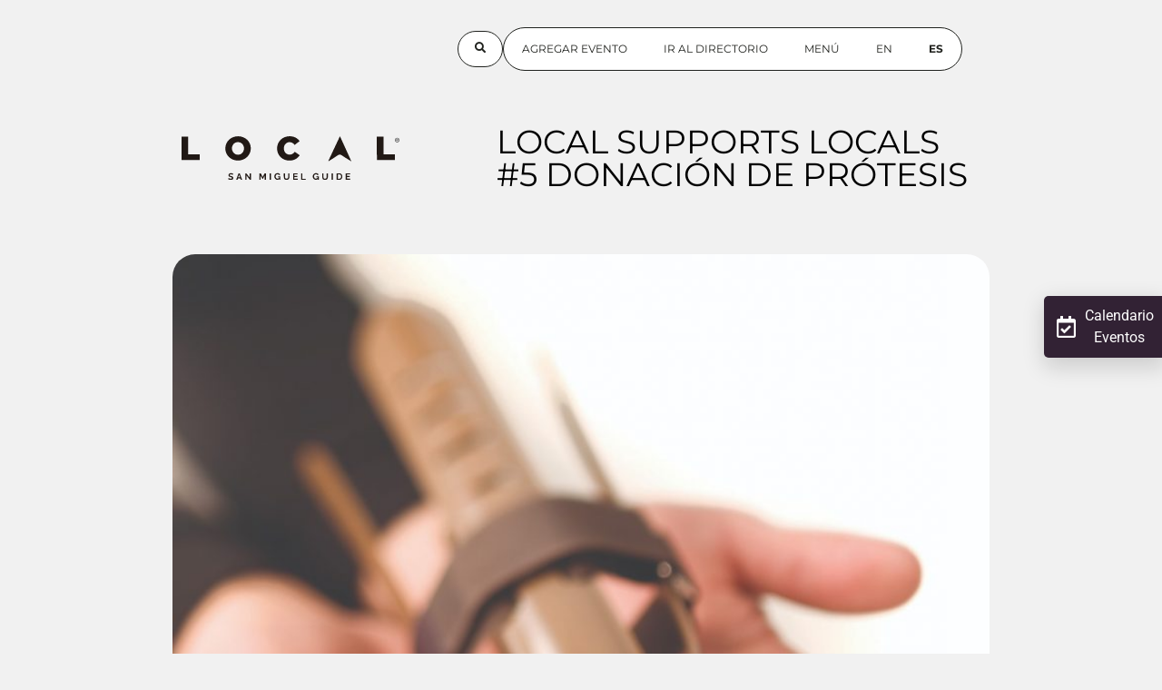

--- FILE ---
content_type: text/html; charset=UTF-8
request_url: https://localguide.mx/local-supports-locals-5-donacion-de-protesis/
body_size: 35554
content:
<!doctype html>
<html lang="es-ES" prefix="og: https://ogp.me/ns#">
<head>
	
	<meta charset="UTF-8">
	<meta name="viewport" content="width=device-width, initial-scale=1, maximum-scale=5, viewport-fit=cover">
	<link rel="profile" href="https://gmpg.org/xfn/11">

		<style>img:is([sizes="auto" i], [sizes^="auto," i]) { contain-intrinsic-size: 3000px 1500px }</style>
	
<!-- Optimización para motores de búsqueda de Rank Math -  https://rankmath.com/ -->
<title>LOCAL SUPPORTS LOCALS #5 DONACIÓN DE PRÓTESIS - Local SMA Guide by Bendita</title>
<meta name="description" content="Gracias al progreso de la ingeniería mecánica actual es ahora posible desarrollar prótesis de mano a bajo costo y alta funcionalidad. Todo esto gracias al"/>
<meta name="robots" content="follow, index, max-snippet:-1, max-video-preview:-1, max-image-preview:large"/>
<link rel="canonical" href="https://localguide.mx/local-supports-locals-5-donacion-de-protesis/" />
<meta property="og:locale" content="es_ES" />
<meta property="og:type" content="article" />
<meta property="og:title" content="LOCAL SUPPORTS LOCALS #5 DONACIÓN DE PRÓTESIS - Local SMA Guide by Bendita" />
<meta property="og:description" content="Gracias al progreso de la ingeniería mecánica actual es ahora posible desarrollar prótesis de mano a bajo costo y alta funcionalidad. Todo esto gracias al" />
<meta property="og:url" content="https://localguide.mx/local-supports-locals-5-donacion-de-protesis/" />
<meta property="og:site_name" content="Local SMA Guide by Bendita" />
<meta property="article:publisher" content="https://www.facebook.com/localsmaguide/" />
<meta property="article:tag" content="Local Supports Locals" />
<meta property="article:section" content="#supportlocal" />
<meta property="og:updated_time" content="2025-11-04T11:29:50-06:00" />
<meta property="og:image" content="https://localguide.mx/wp-content/uploads/2024/01/thumb-4.jpg" />
<meta property="og:image:secure_url" content="https://localguide.mx/wp-content/uploads/2024/01/thumb-4.jpg" />
<meta property="og:image:width" content="1080" />
<meta property="og:image:height" content="1350" />
<meta property="og:image:alt" content="PRÓTESIS" />
<meta property="og:image:type" content="image/jpeg" />
<meta property="article:published_time" content="2024-01-25T11:51:44-06:00" />
<meta property="article:modified_time" content="2025-11-04T11:29:50-06:00" />
<meta name="twitter:card" content="summary_large_image" />
<meta name="twitter:title" content="LOCAL SUPPORTS LOCALS #5 DONACIÓN DE PRÓTESIS - Local SMA Guide by Bendita" />
<meta name="twitter:description" content="Gracias al progreso de la ingeniería mecánica actual es ahora posible desarrollar prótesis de mano a bajo costo y alta funcionalidad. Todo esto gracias al" />
<meta name="twitter:image" content="https://localguide.mx/wp-content/uploads/2024/01/thumb-4.jpg" />
<meta name="twitter:label1" content="Escrito por" />
<meta name="twitter:data1" content="Local Guide" />
<meta name="twitter:label2" content="Tiempo de lectura" />
<meta name="twitter:data2" content="1 minuto" />
<script type="application/ld+json" class="rank-math-schema">{"@context":"https://schema.org","@graph":[{"@type":"Place","@id":"https://localguide.mx/#place","address":{"@type":"PostalAddress","addressLocality":"San Miguel de Allende","addressRegion":"Guanajuato","postalCode":"37700","addressCountry":"Mexico"}},{"@type":["NewsMediaOrganization","Organization"],"@id":"https://localguide.mx/#organization","name":"Local Guide San Miguel de Allende","url":"https://localguide.mx","sameAs":["https://www.facebook.com/localsmaguide/"],"address":{"@type":"PostalAddress","addressLocality":"San Miguel de Allende","addressRegion":"Guanajuato","postalCode":"37700","addressCountry":"Mexico"},"logo":{"@type":"ImageObject","@id":"https://localguide.mx/#logo","url":"https://localguide.mx/wp-content/uploads/2021/01/LocalGuide.svg","contentUrl":"https://localguide.mx/wp-content/uploads/2021/01/LocalGuide.svg","caption":"Local SMA Guide by Bendita","inLanguage":"es","width":"254","height":"52"},"location":{"@id":"https://localguide.mx/#place"}},{"@type":"WebSite","@id":"https://localguide.mx/#website","url":"https://localguide.mx","name":"Local SMA Guide by Bendita","publisher":{"@id":"https://localguide.mx/#organization"},"inLanguage":"es"},{"@type":"ImageObject","@id":"https://localguide.mx/wp-content/uploads/2024/01/thumb-4.jpg","url":"https://localguide.mx/wp-content/uploads/2024/01/thumb-4.jpg","width":"1080","height":"1350","inLanguage":"es"},{"@type":"BreadcrumbList","@id":"https://localguide.mx/local-supports-locals-5-donacion-de-protesis/#breadcrumb","itemListElement":[{"@type":"ListItem","position":"1","item":{"@id":"https://localguide.mx","name":"Home"}},{"@type":"ListItem","position":"2","item":{"@id":"https://localguide.mx/local-supports-locals-5-donacion-de-protesis/","name":"LOCAL SUPPORTS LOCALS #5 DONACI\u00d3N DE PR\u00d3TESIS"}}]},{"@type":"WebPage","@id":"https://localguide.mx/local-supports-locals-5-donacion-de-protesis/#webpage","url":"https://localguide.mx/local-supports-locals-5-donacion-de-protesis/","name":"LOCAL SUPPORTS LOCALS #5 DONACI\u00d3N DE PR\u00d3TESIS - Local SMA Guide by Bendita","datePublished":"2024-01-25T11:51:44-06:00","dateModified":"2025-11-04T11:29:50-06:00","isPartOf":{"@id":"https://localguide.mx/#website"},"primaryImageOfPage":{"@id":"https://localguide.mx/wp-content/uploads/2024/01/thumb-4.jpg"},"inLanguage":"es","breadcrumb":{"@id":"https://localguide.mx/local-supports-locals-5-donacion-de-protesis/#breadcrumb"}},{"@type":"Person","@id":"https://localguide.mx/author/camachocavazos/","name":"Local Guide","url":"https://localguide.mx/author/camachocavazos/","image":{"@type":"ImageObject","@id":"https://secure.gravatar.com/avatar/8f0cb48046dfa5f171b0f5b674604de213b596e5ce40bca1170517e0ba959cb9?s=96&amp;d=mm&amp;r=g","url":"https://secure.gravatar.com/avatar/8f0cb48046dfa5f171b0f5b674604de213b596e5ce40bca1170517e0ba959cb9?s=96&amp;d=mm&amp;r=g","caption":"Local Guide","inLanguage":"es"},"worksFor":{"@id":"https://localguide.mx/#organization"}},{"@type":"BlogPosting","headline":"LOCAL SUPPORTS LOCALS #5 DONACI\u00d3N DE PR\u00d3TESIS - Local SMA Guide by Bendita","keywords":"PR\u00d3TESIS,LOCAL SUPPORTS LOCALS","datePublished":"2024-01-25T11:51:44-06:00","dateModified":"2025-11-04T11:29:50-06:00","author":{"@id":"https://localguide.mx/author/camachocavazos/","name":"Local Guide"},"publisher":{"@id":"https://localguide.mx/#organization"},"description":"Gracias al progreso de la ingenier\u00eda mec\u00e1nica actual es ahora posible desarrollar pr\u00f3tesis de mano a bajo costo y alta funcionalidad. Todo esto gracias al","name":"LOCAL SUPPORTS LOCALS #5 DONACI\u00d3N DE PR\u00d3TESIS - Local SMA Guide by Bendita","@id":"https://localguide.mx/local-supports-locals-5-donacion-de-protesis/#richSnippet","isPartOf":{"@id":"https://localguide.mx/local-supports-locals-5-donacion-de-protesis/#webpage"},"image":{"@id":"https://localguide.mx/wp-content/uploads/2024/01/thumb-4.jpg"},"inLanguage":"es","mainEntityOfPage":{"@id":"https://localguide.mx/local-supports-locals-5-donacion-de-protesis/#webpage"}}]}</script>
<!-- /Plugin Rank Math WordPress SEO -->

<link rel='dns-prefetch' href='//fonts.googleapis.com' />
<link rel='dns-prefetch' href='//www.googletagmanager.com' />
<link rel="alternate" type="application/rss+xml" title="Local SMA Guide by Bendita &raquo; Feed" href="https://localguide.mx/feed/" />
<script id="wpp-js" src="https://localguide.mx/wp-content/plugins/wordpress-popular-posts/assets/js/wpp.js?ver=7.3.6" data-sampling="0" data-sampling-rate="100" data-api-url="https://localguide.mx/wp-json/wordpress-popular-posts" data-post-id="20501" data-token="51eb916571" data-lang="0" data-debug="1"></script>
<script>
window._wpemojiSettings = {"baseUrl":"https:\/\/s.w.org\/images\/core\/emoji\/16.0.1\/72x72\/","ext":".png","svgUrl":"https:\/\/s.w.org\/images\/core\/emoji\/16.0.1\/svg\/","svgExt":".svg","source":{"wpemoji":"https:\/\/localguide.mx\/wp-includes\/js\/wp-emoji.js?ver=6.8.3","twemoji":"https:\/\/localguide.mx\/wp-includes\/js\/twemoji.js?ver=6.8.3"}};
/**
 * @output wp-includes/js/wp-emoji-loader.js
 */

/**
 * Emoji Settings as exported in PHP via _print_emoji_detection_script().
 * @typedef WPEmojiSettings
 * @type {object}
 * @property {?object} source
 * @property {?string} source.concatemoji
 * @property {?string} source.twemoji
 * @property {?string} source.wpemoji
 * @property {?boolean} DOMReady
 * @property {?Function} readyCallback
 */

/**
 * Support tests.
 * @typedef SupportTests
 * @type {object}
 * @property {?boolean} flag
 * @property {?boolean} emoji
 */

/**
 * IIFE to detect emoji support and load Twemoji if needed.
 *
 * @param {Window} window
 * @param {Document} document
 * @param {WPEmojiSettings} settings
 */
( function wpEmojiLoader( window, document, settings ) {
	if ( typeof Promise === 'undefined' ) {
		return;
	}

	var sessionStorageKey = 'wpEmojiSettingsSupports';
	var tests = [ 'flag', 'emoji' ];

	/**
	 * Checks whether the browser supports offloading to a Worker.
	 *
	 * @since 6.3.0
	 *
	 * @private
	 *
	 * @returns {boolean}
	 */
	function supportsWorkerOffloading() {
		return (
			typeof Worker !== 'undefined' &&
			typeof OffscreenCanvas !== 'undefined' &&
			typeof URL !== 'undefined' &&
			URL.createObjectURL &&
			typeof Blob !== 'undefined'
		);
	}

	/**
	 * @typedef SessionSupportTests
	 * @type {object}
	 * @property {number} timestamp
	 * @property {SupportTests} supportTests
	 */

	/**
	 * Get support tests from session.
	 *
	 * @since 6.3.0
	 *
	 * @private
	 *
	 * @returns {?SupportTests} Support tests, or null if not set or older than 1 week.
	 */
	function getSessionSupportTests() {
		try {
			/** @type {SessionSupportTests} */
			var item = JSON.parse(
				sessionStorage.getItem( sessionStorageKey )
			);
			if (
				typeof item === 'object' &&
				typeof item.timestamp === 'number' &&
				new Date().valueOf() < item.timestamp + 604800 && // Note: Number is a week in seconds.
				typeof item.supportTests === 'object'
			) {
				return item.supportTests;
			}
		} catch ( e ) {}
		return null;
	}

	/**
	 * Persist the supports in session storage.
	 *
	 * @since 6.3.0
	 *
	 * @private
	 *
	 * @param {SupportTests} supportTests Support tests.
	 */
	function setSessionSupportTests( supportTests ) {
		try {
			/** @type {SessionSupportTests} */
			var item = {
				supportTests: supportTests,
				timestamp: new Date().valueOf()
			};

			sessionStorage.setItem(
				sessionStorageKey,
				JSON.stringify( item )
			);
		} catch ( e ) {}
	}

	/**
	 * Checks if two sets of Emoji characters render the same visually.
	 *
	 * This is used to determine if the browser is rendering an emoji with multiple data points
	 * correctly. set1 is the emoji in the correct form, using a zero-width joiner. set2 is the emoji
	 * in the incorrect form, using a zero-width space. If the two sets render the same, then the browser
	 * does not support the emoji correctly.
	 *
	 * This function may be serialized to run in a Worker. Therefore, it cannot refer to variables from the containing
	 * scope. Everything must be passed by parameters.
	 *
	 * @since 4.9.0
	 *
	 * @private
	 *
	 * @param {CanvasRenderingContext2D} context 2D Context.
	 * @param {string} set1 Set of Emoji to test.
	 * @param {string} set2 Set of Emoji to test.
	 *
	 * @return {boolean} True if the two sets render the same.
	 */
	function emojiSetsRenderIdentically( context, set1, set2 ) {
		// Cleanup from previous test.
		context.clearRect( 0, 0, context.canvas.width, context.canvas.height );
		context.fillText( set1, 0, 0 );
		var rendered1 = new Uint32Array(
			context.getImageData(
				0,
				0,
				context.canvas.width,
				context.canvas.height
			).data
		);

		// Cleanup from previous test.
		context.clearRect( 0, 0, context.canvas.width, context.canvas.height );
		context.fillText( set2, 0, 0 );
		var rendered2 = new Uint32Array(
			context.getImageData(
				0,
				0,
				context.canvas.width,
				context.canvas.height
			).data
		);

		return rendered1.every( function ( rendered2Data, index ) {
			return rendered2Data === rendered2[ index ];
		} );
	}

	/**
	 * Checks if the center point of a single emoji is empty.
	 *
	 * This is used to determine if the browser is rendering an emoji with a single data point
	 * correctly. The center point of an incorrectly rendered emoji will be empty. A correctly
	 * rendered emoji will have a non-zero value at the center point.
	 *
	 * This function may be serialized to run in a Worker. Therefore, it cannot refer to variables from the containing
	 * scope. Everything must be passed by parameters.
	 *
	 * @since 6.8.2
	 *
	 * @private
	 *
	 * @param {CanvasRenderingContext2D} context 2D Context.
	 * @param {string} emoji Emoji to test.
	 *
	 * @return {boolean} True if the center point is empty.
	 */
	function emojiRendersEmptyCenterPoint( context, emoji ) {
		// Cleanup from previous test.
		context.clearRect( 0, 0, context.canvas.width, context.canvas.height );
		context.fillText( emoji, 0, 0 );

		// Test if the center point (16, 16) is empty (0,0,0,0).
		var centerPoint = context.getImageData(16, 16, 1, 1);
		for ( var i = 0; i < centerPoint.data.length; i++ ) {
			if ( centerPoint.data[ i ] !== 0 ) {
				// Stop checking the moment it's known not to be empty.
				return false;
			}
		}

		return true;
	}

	/**
	 * Determines if the browser properly renders Emoji that Twemoji can supplement.
	 *
	 * This function may be serialized to run in a Worker. Therefore, it cannot refer to variables from the containing
	 * scope. Everything must be passed by parameters.
	 *
	 * @since 4.2.0
	 *
	 * @private
	 *
	 * @param {CanvasRenderingContext2D} context 2D Context.
	 * @param {string} type Whether to test for support of "flag" or "emoji".
	 * @param {Function} emojiSetsRenderIdentically Reference to emojiSetsRenderIdentically function, needed due to minification.
	 * @param {Function} emojiRendersEmptyCenterPoint Reference to emojiRendersEmptyCenterPoint function, needed due to minification.
	 *
	 * @return {boolean} True if the browser can render emoji, false if it cannot.
	 */
	function browserSupportsEmoji( context, type, emojiSetsRenderIdentically, emojiRendersEmptyCenterPoint ) {
		var isIdentical;

		switch ( type ) {
			case 'flag':
				/*
				 * Test for Transgender flag compatibility. Added in Unicode 13.
				 *
				 * To test for support, we try to render it, and compare the rendering to how it would look if
				 * the browser doesn't render it correctly (white flag emoji + transgender symbol).
				 */
				isIdentical = emojiSetsRenderIdentically(
					context,
					'\uD83C\uDFF3\uFE0F\u200D\u26A7\uFE0F', // as a zero-width joiner sequence
					'\uD83C\uDFF3\uFE0F\u200B\u26A7\uFE0F' // separated by a zero-width space
				);

				if ( isIdentical ) {
					return false;
				}

				/*
				 * Test for Sark flag compatibility. This is the least supported of the letter locale flags,
				 * so gives us an easy test for full support.
				 *
				 * To test for support, we try to render it, and compare the rendering to how it would look if
				 * the browser doesn't render it correctly ([C] + [Q]).
				 */
				isIdentical = emojiSetsRenderIdentically(
					context,
					'\uD83C\uDDE8\uD83C\uDDF6', // as the sequence of two code points
					'\uD83C\uDDE8\u200B\uD83C\uDDF6' // as the two code points separated by a zero-width space
				);

				if ( isIdentical ) {
					return false;
				}

				/*
				 * Test for English flag compatibility. England is a country in the United Kingdom, it
				 * does not have a two letter locale code but rather a five letter sub-division code.
				 *
				 * To test for support, we try to render it, and compare the rendering to how it would look if
				 * the browser doesn't render it correctly (black flag emoji + [G] + [B] + [E] + [N] + [G]).
				 */
				isIdentical = emojiSetsRenderIdentically(
					context,
					// as the flag sequence
					'\uD83C\uDFF4\uDB40\uDC67\uDB40\uDC62\uDB40\uDC65\uDB40\uDC6E\uDB40\uDC67\uDB40\uDC7F',
					// with each code point separated by a zero-width space
					'\uD83C\uDFF4\u200B\uDB40\uDC67\u200B\uDB40\uDC62\u200B\uDB40\uDC65\u200B\uDB40\uDC6E\u200B\uDB40\uDC67\u200B\uDB40\uDC7F'
				);

				return ! isIdentical;
			case 'emoji':
				/*
				 * Does Emoji 16.0 cause the browser to go splat?
				 *
				 * To test for Emoji 16.0 support, try to render a new emoji: Splatter.
				 *
				 * The splatter emoji is a single code point emoji. Testing for browser support
				 * required testing the center point of the emoji to see if it is empty.
				 *
				 * 0xD83E 0xDEDF (\uD83E\uDEDF) == 🫟 Splatter.
				 *
				 * When updating this test, please ensure that the emoji is either a single code point
				 * or switch to using the emojiSetsRenderIdentically function and testing with a zero-width
				 * joiner vs a zero-width space.
				 */
				var notSupported = emojiRendersEmptyCenterPoint( context, '\uD83E\uDEDF' );
				return ! notSupported;
		}

		return false;
	}

	/**
	 * Checks emoji support tests.
	 *
	 * This function may be serialized to run in a Worker. Therefore, it cannot refer to variables from the containing
	 * scope. Everything must be passed by parameters.
	 *
	 * @since 6.3.0
	 *
	 * @private
	 *
	 * @param {string[]} tests Tests.
	 * @param {Function} browserSupportsEmoji Reference to browserSupportsEmoji function, needed due to minification.
	 * @param {Function} emojiSetsRenderIdentically Reference to emojiSetsRenderIdentically function, needed due to minification.
	 * @param {Function} emojiRendersEmptyCenterPoint Reference to emojiRendersEmptyCenterPoint function, needed due to minification.
	 *
	 * @return {SupportTests} Support tests.
	 */
	function testEmojiSupports( tests, browserSupportsEmoji, emojiSetsRenderIdentically, emojiRendersEmptyCenterPoint ) {
		var canvas;
		if (
			typeof WorkerGlobalScope !== 'undefined' &&
			self instanceof WorkerGlobalScope
		) {
			canvas = new OffscreenCanvas( 300, 150 ); // Dimensions are default for HTMLCanvasElement.
		} else {
			canvas = document.createElement( 'canvas' );
		}

		var context = canvas.getContext( '2d', { willReadFrequently: true } );

		/*
		 * Chrome on OS X added native emoji rendering in M41. Unfortunately,
		 * it doesn't work when the font is bolder than 500 weight. So, we
		 * check for bold rendering support to avoid invisible emoji in Chrome.
		 */
		context.textBaseline = 'top';
		context.font = '600 32px Arial';

		var supports = {};
		tests.forEach( function ( test ) {
			supports[ test ] = browserSupportsEmoji( context, test, emojiSetsRenderIdentically, emojiRendersEmptyCenterPoint );
		} );
		return supports;
	}

	/**
	 * Adds a script to the head of the document.
	 *
	 * @ignore
	 *
	 * @since 4.2.0
	 *
	 * @param {string} src The url where the script is located.
	 *
	 * @return {void}
	 */
	function addScript( src ) {
		var script = document.createElement( 'script' );
		script.src = src;
		script.defer = true;
		document.head.appendChild( script );
	}

	settings.supports = {
		everything: true,
		everythingExceptFlag: true
	};

	// Create a promise for DOMContentLoaded since the worker logic may finish after the event has fired.
	var domReadyPromise = new Promise( function ( resolve ) {
		document.addEventListener( 'DOMContentLoaded', resolve, {
			once: true
		} );
	} );

	// Obtain the emoji support from the browser, asynchronously when possible.
	new Promise( function ( resolve ) {
		var supportTests = getSessionSupportTests();
		if ( supportTests ) {
			resolve( supportTests );
			return;
		}

		if ( supportsWorkerOffloading() ) {
			try {
				// Note that the functions are being passed as arguments due to minification.
				var workerScript =
					'postMessage(' +
					testEmojiSupports.toString() +
					'(' +
					[
						JSON.stringify( tests ),
						browserSupportsEmoji.toString(),
						emojiSetsRenderIdentically.toString(),
						emojiRendersEmptyCenterPoint.toString()
					].join( ',' ) +
					'));';
				var blob = new Blob( [ workerScript ], {
					type: 'text/javascript'
				} );
				var worker = new Worker( URL.createObjectURL( blob ), { name: 'wpTestEmojiSupports' } );
				worker.onmessage = function ( event ) {
					supportTests = event.data;
					setSessionSupportTests( supportTests );
					worker.terminate();
					resolve( supportTests );
				};
				return;
			} catch ( e ) {}
		}

		supportTests = testEmojiSupports( tests, browserSupportsEmoji, emojiSetsRenderIdentically, emojiRendersEmptyCenterPoint );
		setSessionSupportTests( supportTests );
		resolve( supportTests );
	} )
		// Once the browser emoji support has been obtained from the session, finalize the settings.
		.then( function ( supportTests ) {
			/*
			 * Tests the browser support for flag emojis and other emojis, and adjusts the
			 * support settings accordingly.
			 */
			for ( var test in supportTests ) {
				settings.supports[ test ] = supportTests[ test ];

				settings.supports.everything =
					settings.supports.everything && settings.supports[ test ];

				if ( 'flag' !== test ) {
					settings.supports.everythingExceptFlag =
						settings.supports.everythingExceptFlag &&
						settings.supports[ test ];
				}
			}

			settings.supports.everythingExceptFlag =
				settings.supports.everythingExceptFlag &&
				! settings.supports.flag;

			// Sets DOMReady to false and assigns a ready function to settings.
			settings.DOMReady = false;
			settings.readyCallback = function () {
				settings.DOMReady = true;
			};
		} )
		.then( function () {
			return domReadyPromise;
		} )
		.then( function () {
			// When the browser can not render everything we need to load a polyfill.
			if ( ! settings.supports.everything ) {
				settings.readyCallback();

				var src = settings.source || {};

				if ( src.concatemoji ) {
					addScript( src.concatemoji );
				} else if ( src.wpemoji && src.twemoji ) {
					addScript( src.twemoji );
					addScript( src.wpemoji );
				}
			}
		} );
} )( window, document, window._wpemojiSettings );
</script>
<link rel='stylesheet' id='blocksy-dynamic-global-css' href='https://localguide.mx/wp-content/uploads/blocksy/css/global.css?ver=03415' media='all' />
<style id='wp-emoji-styles-inline-css'>

	img.wp-smiley, img.emoji {
		display: inline !important;
		border: none !important;
		box-shadow: none !important;
		height: 1em !important;
		width: 1em !important;
		margin: 0 0.07em !important;
		vertical-align: -0.1em !important;
		background: none !important;
		padding: 0 !important;
	}
</style>
<link rel='stylesheet' id='wp-block-library-css' href='https://localguide.mx/wp-includes/css/dist/block-library/style.css?ver=6.8.3' media='all' />
<link rel='stylesheet' id='swiper-css-css' href='https://localguide.mx/wp-content/plugins/instagram-widget-by-wpzoom/dist/styles/library/swiper.css?ver=7.4.1' media='all' />
<link rel='stylesheet' id='dashicons-css' href='https://localguide.mx/wp-includes/css/dashicons.css?ver=6.8.3' media='all' />
<link rel='stylesheet' id='magnific-popup-css' href='https://localguide.mx/wp-content/plugins/instagram-widget-by-wpzoom/dist/styles/library/magnific-popup.css?ver=2.2.8' media='all' />
<link rel='stylesheet' id='wpz-insta_block-frontend-style-css' href='https://localguide.mx/wp-content/plugins/instagram-widget-by-wpzoom/dist/styles/frontend/index.css?ver=css-08583cdecf4e' media='all' />
<style id='global-styles-inline-css'>
:root{--wp--preset--aspect-ratio--square: 1;--wp--preset--aspect-ratio--4-3: 4/3;--wp--preset--aspect-ratio--3-4: 3/4;--wp--preset--aspect-ratio--3-2: 3/2;--wp--preset--aspect-ratio--2-3: 2/3;--wp--preset--aspect-ratio--16-9: 16/9;--wp--preset--aspect-ratio--9-16: 9/16;--wp--preset--color--black: #000000;--wp--preset--color--cyan-bluish-gray: #abb8c3;--wp--preset--color--white: #ffffff;--wp--preset--color--pale-pink: #f78da7;--wp--preset--color--vivid-red: #cf2e2e;--wp--preset--color--luminous-vivid-orange: #ff6900;--wp--preset--color--luminous-vivid-amber: #fcb900;--wp--preset--color--light-green-cyan: #7bdcb5;--wp--preset--color--vivid-green-cyan: #00d084;--wp--preset--color--pale-cyan-blue: #8ed1fc;--wp--preset--color--vivid-cyan-blue: #0693e3;--wp--preset--color--vivid-purple: #9b51e0;--wp--preset--color--palette-color-1: var(--theme-palette-color-1, #2872fa);--wp--preset--color--palette-color-2: var(--theme-palette-color-2, #1559ed);--wp--preset--color--palette-color-3: var(--theme-palette-color-3, #3A4F66);--wp--preset--color--palette-color-4: var(--theme-palette-color-4, #192a3d);--wp--preset--color--palette-color-5: var(--theme-palette-color-5, #e1e8ed);--wp--preset--color--palette-color-6: var(--theme-palette-color-6, #f2f5f7);--wp--preset--color--palette-color-7: var(--theme-palette-color-7, #FAFBFC);--wp--preset--color--palette-color-8: var(--theme-palette-color-8, #ffffff);--wp--preset--gradient--vivid-cyan-blue-to-vivid-purple: linear-gradient(135deg,rgba(6,147,227,1) 0%,rgb(155,81,224) 100%);--wp--preset--gradient--light-green-cyan-to-vivid-green-cyan: linear-gradient(135deg,rgb(122,220,180) 0%,rgb(0,208,130) 100%);--wp--preset--gradient--luminous-vivid-amber-to-luminous-vivid-orange: linear-gradient(135deg,rgba(252,185,0,1) 0%,rgba(255,105,0,1) 100%);--wp--preset--gradient--luminous-vivid-orange-to-vivid-red: linear-gradient(135deg,rgba(255,105,0,1) 0%,rgb(207,46,46) 100%);--wp--preset--gradient--very-light-gray-to-cyan-bluish-gray: linear-gradient(135deg,rgb(238,238,238) 0%,rgb(169,184,195) 100%);--wp--preset--gradient--cool-to-warm-spectrum: linear-gradient(135deg,rgb(74,234,220) 0%,rgb(151,120,209) 20%,rgb(207,42,186) 40%,rgb(238,44,130) 60%,rgb(251,105,98) 80%,rgb(254,248,76) 100%);--wp--preset--gradient--blush-light-purple: linear-gradient(135deg,rgb(255,206,236) 0%,rgb(152,150,240) 100%);--wp--preset--gradient--blush-bordeaux: linear-gradient(135deg,rgb(254,205,165) 0%,rgb(254,45,45) 50%,rgb(107,0,62) 100%);--wp--preset--gradient--luminous-dusk: linear-gradient(135deg,rgb(255,203,112) 0%,rgb(199,81,192) 50%,rgb(65,88,208) 100%);--wp--preset--gradient--pale-ocean: linear-gradient(135deg,rgb(255,245,203) 0%,rgb(182,227,212) 50%,rgb(51,167,181) 100%);--wp--preset--gradient--electric-grass: linear-gradient(135deg,rgb(202,248,128) 0%,rgb(113,206,126) 100%);--wp--preset--gradient--midnight: linear-gradient(135deg,rgb(2,3,129) 0%,rgb(40,116,252) 100%);--wp--preset--gradient--juicy-peach: linear-gradient(to right, #ffecd2 0%, #fcb69f 100%);--wp--preset--gradient--young-passion: linear-gradient(to right, #ff8177 0%, #ff867a 0%, #ff8c7f 21%, #f99185 52%, #cf556c 78%, #b12a5b 100%);--wp--preset--gradient--true-sunset: linear-gradient(to right, #fa709a 0%, #fee140 100%);--wp--preset--gradient--morpheus-den: linear-gradient(to top, #30cfd0 0%, #330867 100%);--wp--preset--gradient--plum-plate: linear-gradient(135deg, #667eea 0%, #764ba2 100%);--wp--preset--gradient--aqua-splash: linear-gradient(15deg, #13547a 0%, #80d0c7 100%);--wp--preset--gradient--love-kiss: linear-gradient(to top, #ff0844 0%, #ffb199 100%);--wp--preset--gradient--new-retrowave: linear-gradient(to top, #3b41c5 0%, #a981bb 49%, #ffc8a9 100%);--wp--preset--gradient--plum-bath: linear-gradient(to top, #cc208e 0%, #6713d2 100%);--wp--preset--gradient--high-flight: linear-gradient(to right, #0acffe 0%, #495aff 100%);--wp--preset--gradient--teen-party: linear-gradient(-225deg, #FF057C 0%, #8D0B93 50%, #321575 100%);--wp--preset--gradient--fabled-sunset: linear-gradient(-225deg, #231557 0%, #44107A 29%, #FF1361 67%, #FFF800 100%);--wp--preset--gradient--arielle-smile: radial-gradient(circle 248px at center, #16d9e3 0%, #30c7ec 47%, #46aef7 100%);--wp--preset--gradient--itmeo-branding: linear-gradient(180deg, #2af598 0%, #009efd 100%);--wp--preset--gradient--deep-blue: linear-gradient(to right, #6a11cb 0%, #2575fc 100%);--wp--preset--gradient--strong-bliss: linear-gradient(to right, #f78ca0 0%, #f9748f 19%, #fd868c 60%, #fe9a8b 100%);--wp--preset--gradient--sweet-period: linear-gradient(to top, #3f51b1 0%, #5a55ae 13%, #7b5fac 25%, #8f6aae 38%, #a86aa4 50%, #cc6b8e 62%, #f18271 75%, #f3a469 87%, #f7c978 100%);--wp--preset--gradient--purple-division: linear-gradient(to top, #7028e4 0%, #e5b2ca 100%);--wp--preset--gradient--cold-evening: linear-gradient(to top, #0c3483 0%, #a2b6df 100%, #6b8cce 100%, #a2b6df 100%);--wp--preset--gradient--mountain-rock: linear-gradient(to right, #868f96 0%, #596164 100%);--wp--preset--gradient--desert-hump: linear-gradient(to top, #c79081 0%, #dfa579 100%);--wp--preset--gradient--ethernal-constance: linear-gradient(to top, #09203f 0%, #537895 100%);--wp--preset--gradient--happy-memories: linear-gradient(-60deg, #ff5858 0%, #f09819 100%);--wp--preset--gradient--grown-early: linear-gradient(to top, #0ba360 0%, #3cba92 100%);--wp--preset--gradient--morning-salad: linear-gradient(-225deg, #B7F8DB 0%, #50A7C2 100%);--wp--preset--gradient--night-call: linear-gradient(-225deg, #AC32E4 0%, #7918F2 48%, #4801FF 100%);--wp--preset--gradient--mind-crawl: linear-gradient(-225deg, #473B7B 0%, #3584A7 51%, #30D2BE 100%);--wp--preset--gradient--angel-care: linear-gradient(-225deg, #FFE29F 0%, #FFA99F 48%, #FF719A 100%);--wp--preset--gradient--juicy-cake: linear-gradient(to top, #e14fad 0%, #f9d423 100%);--wp--preset--gradient--rich-metal: linear-gradient(to right, #d7d2cc 0%, #304352 100%);--wp--preset--gradient--mole-hall: linear-gradient(-20deg, #616161 0%, #9bc5c3 100%);--wp--preset--gradient--cloudy-knoxville: linear-gradient(120deg, #fdfbfb 0%, #ebedee 100%);--wp--preset--gradient--soft-grass: linear-gradient(to top, #c1dfc4 0%, #deecdd 100%);--wp--preset--gradient--saint-petersburg: linear-gradient(135deg, #f5f7fa 0%, #c3cfe2 100%);--wp--preset--gradient--everlasting-sky: linear-gradient(135deg, #fdfcfb 0%, #e2d1c3 100%);--wp--preset--gradient--kind-steel: linear-gradient(-20deg, #e9defa 0%, #fbfcdb 100%);--wp--preset--gradient--over-sun: linear-gradient(60deg, #abecd6 0%, #fbed96 100%);--wp--preset--gradient--premium-white: linear-gradient(to top, #d5d4d0 0%, #d5d4d0 1%, #eeeeec 31%, #efeeec 75%, #e9e9e7 100%);--wp--preset--gradient--clean-mirror: linear-gradient(45deg, #93a5cf 0%, #e4efe9 100%);--wp--preset--gradient--wild-apple: linear-gradient(to top, #d299c2 0%, #fef9d7 100%);--wp--preset--gradient--snow-again: linear-gradient(to top, #e6e9f0 0%, #eef1f5 100%);--wp--preset--gradient--confident-cloud: linear-gradient(to top, #dad4ec 0%, #dad4ec 1%, #f3e7e9 100%);--wp--preset--gradient--glass-water: linear-gradient(to top, #dfe9f3 0%, white 100%);--wp--preset--gradient--perfect-white: linear-gradient(-225deg, #E3FDF5 0%, #FFE6FA 100%);--wp--preset--font-size--small: 13px;--wp--preset--font-size--medium: 20px;--wp--preset--font-size--large: clamp(22px, 1.375rem + ((1vw - 3.2px) * 0.625), 30px);--wp--preset--font-size--x-large: clamp(30px, 1.875rem + ((1vw - 3.2px) * 1.563), 50px);--wp--preset--font-size--xx-large: clamp(45px, 2.813rem + ((1vw - 3.2px) * 2.734), 80px);--wp--preset--spacing--20: 0.44rem;--wp--preset--spacing--30: 0.67rem;--wp--preset--spacing--40: 1rem;--wp--preset--spacing--50: 1.5rem;--wp--preset--spacing--60: 2.25rem;--wp--preset--spacing--70: 3.38rem;--wp--preset--spacing--80: 5.06rem;--wp--preset--shadow--natural: 6px 6px 9px rgba(0, 0, 0, 0.2);--wp--preset--shadow--deep: 12px 12px 50px rgba(0, 0, 0, 0.4);--wp--preset--shadow--sharp: 6px 6px 0px rgba(0, 0, 0, 0.2);--wp--preset--shadow--outlined: 6px 6px 0px -3px rgba(255, 255, 255, 1), 6px 6px rgba(0, 0, 0, 1);--wp--preset--shadow--crisp: 6px 6px 0px rgba(0, 0, 0, 1);}:root { --wp--style--global--content-size: var(--theme-block-max-width);--wp--style--global--wide-size: var(--theme-block-wide-max-width); }:where(body) { margin: 0; }.wp-site-blocks > .alignleft { float: left; margin-right: 2em; }.wp-site-blocks > .alignright { float: right; margin-left: 2em; }.wp-site-blocks > .aligncenter { justify-content: center; margin-left: auto; margin-right: auto; }:where(.wp-site-blocks) > * { margin-block-start: var(--theme-content-spacing); margin-block-end: 0; }:where(.wp-site-blocks) > :first-child { margin-block-start: 0; }:where(.wp-site-blocks) > :last-child { margin-block-end: 0; }:root { --wp--style--block-gap: var(--theme-content-spacing); }:root :where(.is-layout-flow) > :first-child{margin-block-start: 0;}:root :where(.is-layout-flow) > :last-child{margin-block-end: 0;}:root :where(.is-layout-flow) > *{margin-block-start: var(--theme-content-spacing);margin-block-end: 0;}:root :where(.is-layout-constrained) > :first-child{margin-block-start: 0;}:root :where(.is-layout-constrained) > :last-child{margin-block-end: 0;}:root :where(.is-layout-constrained) > *{margin-block-start: var(--theme-content-spacing);margin-block-end: 0;}:root :where(.is-layout-flex){gap: var(--theme-content-spacing);}:root :where(.is-layout-grid){gap: var(--theme-content-spacing);}.is-layout-flow > .alignleft{float: left;margin-inline-start: 0;margin-inline-end: 2em;}.is-layout-flow > .alignright{float: right;margin-inline-start: 2em;margin-inline-end: 0;}.is-layout-flow > .aligncenter{margin-left: auto !important;margin-right: auto !important;}.is-layout-constrained > .alignleft{float: left;margin-inline-start: 0;margin-inline-end: 2em;}.is-layout-constrained > .alignright{float: right;margin-inline-start: 2em;margin-inline-end: 0;}.is-layout-constrained > .aligncenter{margin-left: auto !important;margin-right: auto !important;}.is-layout-constrained > :where(:not(.alignleft):not(.alignright):not(.alignfull)){max-width: var(--wp--style--global--content-size);margin-left: auto !important;margin-right: auto !important;}.is-layout-constrained > .alignwide{max-width: var(--wp--style--global--wide-size);}body .is-layout-flex{display: flex;}.is-layout-flex{flex-wrap: wrap;align-items: center;}.is-layout-flex > :is(*, div){margin: 0;}body .is-layout-grid{display: grid;}.is-layout-grid > :is(*, div){margin: 0;}body{padding-top: 0px;padding-right: 0px;padding-bottom: 0px;padding-left: 0px;}.has-black-color{color: var(--wp--preset--color--black) !important;}.has-cyan-bluish-gray-color{color: var(--wp--preset--color--cyan-bluish-gray) !important;}.has-white-color{color: var(--wp--preset--color--white) !important;}.has-pale-pink-color{color: var(--wp--preset--color--pale-pink) !important;}.has-vivid-red-color{color: var(--wp--preset--color--vivid-red) !important;}.has-luminous-vivid-orange-color{color: var(--wp--preset--color--luminous-vivid-orange) !important;}.has-luminous-vivid-amber-color{color: var(--wp--preset--color--luminous-vivid-amber) !important;}.has-light-green-cyan-color{color: var(--wp--preset--color--light-green-cyan) !important;}.has-vivid-green-cyan-color{color: var(--wp--preset--color--vivid-green-cyan) !important;}.has-pale-cyan-blue-color{color: var(--wp--preset--color--pale-cyan-blue) !important;}.has-vivid-cyan-blue-color{color: var(--wp--preset--color--vivid-cyan-blue) !important;}.has-vivid-purple-color{color: var(--wp--preset--color--vivid-purple) !important;}.has-palette-color-1-color{color: var(--wp--preset--color--palette-color-1) !important;}.has-palette-color-2-color{color: var(--wp--preset--color--palette-color-2) !important;}.has-palette-color-3-color{color: var(--wp--preset--color--palette-color-3) !important;}.has-palette-color-4-color{color: var(--wp--preset--color--palette-color-4) !important;}.has-palette-color-5-color{color: var(--wp--preset--color--palette-color-5) !important;}.has-palette-color-6-color{color: var(--wp--preset--color--palette-color-6) !important;}.has-palette-color-7-color{color: var(--wp--preset--color--palette-color-7) !important;}.has-palette-color-8-color{color: var(--wp--preset--color--palette-color-8) !important;}.has-black-background-color{background-color: var(--wp--preset--color--black) !important;}.has-cyan-bluish-gray-background-color{background-color: var(--wp--preset--color--cyan-bluish-gray) !important;}.has-white-background-color{background-color: var(--wp--preset--color--white) !important;}.has-pale-pink-background-color{background-color: var(--wp--preset--color--pale-pink) !important;}.has-vivid-red-background-color{background-color: var(--wp--preset--color--vivid-red) !important;}.has-luminous-vivid-orange-background-color{background-color: var(--wp--preset--color--luminous-vivid-orange) !important;}.has-luminous-vivid-amber-background-color{background-color: var(--wp--preset--color--luminous-vivid-amber) !important;}.has-light-green-cyan-background-color{background-color: var(--wp--preset--color--light-green-cyan) !important;}.has-vivid-green-cyan-background-color{background-color: var(--wp--preset--color--vivid-green-cyan) !important;}.has-pale-cyan-blue-background-color{background-color: var(--wp--preset--color--pale-cyan-blue) !important;}.has-vivid-cyan-blue-background-color{background-color: var(--wp--preset--color--vivid-cyan-blue) !important;}.has-vivid-purple-background-color{background-color: var(--wp--preset--color--vivid-purple) !important;}.has-palette-color-1-background-color{background-color: var(--wp--preset--color--palette-color-1) !important;}.has-palette-color-2-background-color{background-color: var(--wp--preset--color--palette-color-2) !important;}.has-palette-color-3-background-color{background-color: var(--wp--preset--color--palette-color-3) !important;}.has-palette-color-4-background-color{background-color: var(--wp--preset--color--palette-color-4) !important;}.has-palette-color-5-background-color{background-color: var(--wp--preset--color--palette-color-5) !important;}.has-palette-color-6-background-color{background-color: var(--wp--preset--color--palette-color-6) !important;}.has-palette-color-7-background-color{background-color: var(--wp--preset--color--palette-color-7) !important;}.has-palette-color-8-background-color{background-color: var(--wp--preset--color--palette-color-8) !important;}.has-black-border-color{border-color: var(--wp--preset--color--black) !important;}.has-cyan-bluish-gray-border-color{border-color: var(--wp--preset--color--cyan-bluish-gray) !important;}.has-white-border-color{border-color: var(--wp--preset--color--white) !important;}.has-pale-pink-border-color{border-color: var(--wp--preset--color--pale-pink) !important;}.has-vivid-red-border-color{border-color: var(--wp--preset--color--vivid-red) !important;}.has-luminous-vivid-orange-border-color{border-color: var(--wp--preset--color--luminous-vivid-orange) !important;}.has-luminous-vivid-amber-border-color{border-color: var(--wp--preset--color--luminous-vivid-amber) !important;}.has-light-green-cyan-border-color{border-color: var(--wp--preset--color--light-green-cyan) !important;}.has-vivid-green-cyan-border-color{border-color: var(--wp--preset--color--vivid-green-cyan) !important;}.has-pale-cyan-blue-border-color{border-color: var(--wp--preset--color--pale-cyan-blue) !important;}.has-vivid-cyan-blue-border-color{border-color: var(--wp--preset--color--vivid-cyan-blue) !important;}.has-vivid-purple-border-color{border-color: var(--wp--preset--color--vivid-purple) !important;}.has-palette-color-1-border-color{border-color: var(--wp--preset--color--palette-color-1) !important;}.has-palette-color-2-border-color{border-color: var(--wp--preset--color--palette-color-2) !important;}.has-palette-color-3-border-color{border-color: var(--wp--preset--color--palette-color-3) !important;}.has-palette-color-4-border-color{border-color: var(--wp--preset--color--palette-color-4) !important;}.has-palette-color-5-border-color{border-color: var(--wp--preset--color--palette-color-5) !important;}.has-palette-color-6-border-color{border-color: var(--wp--preset--color--palette-color-6) !important;}.has-palette-color-7-border-color{border-color: var(--wp--preset--color--palette-color-7) !important;}.has-palette-color-8-border-color{border-color: var(--wp--preset--color--palette-color-8) !important;}.has-vivid-cyan-blue-to-vivid-purple-gradient-background{background: var(--wp--preset--gradient--vivid-cyan-blue-to-vivid-purple) !important;}.has-light-green-cyan-to-vivid-green-cyan-gradient-background{background: var(--wp--preset--gradient--light-green-cyan-to-vivid-green-cyan) !important;}.has-luminous-vivid-amber-to-luminous-vivid-orange-gradient-background{background: var(--wp--preset--gradient--luminous-vivid-amber-to-luminous-vivid-orange) !important;}.has-luminous-vivid-orange-to-vivid-red-gradient-background{background: var(--wp--preset--gradient--luminous-vivid-orange-to-vivid-red) !important;}.has-very-light-gray-to-cyan-bluish-gray-gradient-background{background: var(--wp--preset--gradient--very-light-gray-to-cyan-bluish-gray) !important;}.has-cool-to-warm-spectrum-gradient-background{background: var(--wp--preset--gradient--cool-to-warm-spectrum) !important;}.has-blush-light-purple-gradient-background{background: var(--wp--preset--gradient--blush-light-purple) !important;}.has-blush-bordeaux-gradient-background{background: var(--wp--preset--gradient--blush-bordeaux) !important;}.has-luminous-dusk-gradient-background{background: var(--wp--preset--gradient--luminous-dusk) !important;}.has-pale-ocean-gradient-background{background: var(--wp--preset--gradient--pale-ocean) !important;}.has-electric-grass-gradient-background{background: var(--wp--preset--gradient--electric-grass) !important;}.has-midnight-gradient-background{background: var(--wp--preset--gradient--midnight) !important;}.has-juicy-peach-gradient-background{background: var(--wp--preset--gradient--juicy-peach) !important;}.has-young-passion-gradient-background{background: var(--wp--preset--gradient--young-passion) !important;}.has-true-sunset-gradient-background{background: var(--wp--preset--gradient--true-sunset) !important;}.has-morpheus-den-gradient-background{background: var(--wp--preset--gradient--morpheus-den) !important;}.has-plum-plate-gradient-background{background: var(--wp--preset--gradient--plum-plate) !important;}.has-aqua-splash-gradient-background{background: var(--wp--preset--gradient--aqua-splash) !important;}.has-love-kiss-gradient-background{background: var(--wp--preset--gradient--love-kiss) !important;}.has-new-retrowave-gradient-background{background: var(--wp--preset--gradient--new-retrowave) !important;}.has-plum-bath-gradient-background{background: var(--wp--preset--gradient--plum-bath) !important;}.has-high-flight-gradient-background{background: var(--wp--preset--gradient--high-flight) !important;}.has-teen-party-gradient-background{background: var(--wp--preset--gradient--teen-party) !important;}.has-fabled-sunset-gradient-background{background: var(--wp--preset--gradient--fabled-sunset) !important;}.has-arielle-smile-gradient-background{background: var(--wp--preset--gradient--arielle-smile) !important;}.has-itmeo-branding-gradient-background{background: var(--wp--preset--gradient--itmeo-branding) !important;}.has-deep-blue-gradient-background{background: var(--wp--preset--gradient--deep-blue) !important;}.has-strong-bliss-gradient-background{background: var(--wp--preset--gradient--strong-bliss) !important;}.has-sweet-period-gradient-background{background: var(--wp--preset--gradient--sweet-period) !important;}.has-purple-division-gradient-background{background: var(--wp--preset--gradient--purple-division) !important;}.has-cold-evening-gradient-background{background: var(--wp--preset--gradient--cold-evening) !important;}.has-mountain-rock-gradient-background{background: var(--wp--preset--gradient--mountain-rock) !important;}.has-desert-hump-gradient-background{background: var(--wp--preset--gradient--desert-hump) !important;}.has-ethernal-constance-gradient-background{background: var(--wp--preset--gradient--ethernal-constance) !important;}.has-happy-memories-gradient-background{background: var(--wp--preset--gradient--happy-memories) !important;}.has-grown-early-gradient-background{background: var(--wp--preset--gradient--grown-early) !important;}.has-morning-salad-gradient-background{background: var(--wp--preset--gradient--morning-salad) !important;}.has-night-call-gradient-background{background: var(--wp--preset--gradient--night-call) !important;}.has-mind-crawl-gradient-background{background: var(--wp--preset--gradient--mind-crawl) !important;}.has-angel-care-gradient-background{background: var(--wp--preset--gradient--angel-care) !important;}.has-juicy-cake-gradient-background{background: var(--wp--preset--gradient--juicy-cake) !important;}.has-rich-metal-gradient-background{background: var(--wp--preset--gradient--rich-metal) !important;}.has-mole-hall-gradient-background{background: var(--wp--preset--gradient--mole-hall) !important;}.has-cloudy-knoxville-gradient-background{background: var(--wp--preset--gradient--cloudy-knoxville) !important;}.has-soft-grass-gradient-background{background: var(--wp--preset--gradient--soft-grass) !important;}.has-saint-petersburg-gradient-background{background: var(--wp--preset--gradient--saint-petersburg) !important;}.has-everlasting-sky-gradient-background{background: var(--wp--preset--gradient--everlasting-sky) !important;}.has-kind-steel-gradient-background{background: var(--wp--preset--gradient--kind-steel) !important;}.has-over-sun-gradient-background{background: var(--wp--preset--gradient--over-sun) !important;}.has-premium-white-gradient-background{background: var(--wp--preset--gradient--premium-white) !important;}.has-clean-mirror-gradient-background{background: var(--wp--preset--gradient--clean-mirror) !important;}.has-wild-apple-gradient-background{background: var(--wp--preset--gradient--wild-apple) !important;}.has-snow-again-gradient-background{background: var(--wp--preset--gradient--snow-again) !important;}.has-confident-cloud-gradient-background{background: var(--wp--preset--gradient--confident-cloud) !important;}.has-glass-water-gradient-background{background: var(--wp--preset--gradient--glass-water) !important;}.has-perfect-white-gradient-background{background: var(--wp--preset--gradient--perfect-white) !important;}.has-small-font-size{font-size: var(--wp--preset--font-size--small) !important;}.has-medium-font-size{font-size: var(--wp--preset--font-size--medium) !important;}.has-large-font-size{font-size: var(--wp--preset--font-size--large) !important;}.has-x-large-font-size{font-size: var(--wp--preset--font-size--x-large) !important;}.has-xx-large-font-size{font-size: var(--wp--preset--font-size--xx-large) !important;}
:root :where(.wp-block-pullquote){font-size: clamp(0.984em, 0.984rem + ((1vw - 0.2em) * 0.645), 1.5em);line-height: 1.6;}
</style>
<link rel='stylesheet' id='mc4wp-form-themes-css' href='https://localguide.mx/wp-content/plugins/mailchimp-for-wp/assets/css/form-themes.css?ver=4.10.9' media='all' />
<link rel='stylesheet' id='wordpress-popular-posts-css-css' href='https://localguide.mx/wp-content/plugins/wordpress-popular-posts/assets/css/wpp.css?ver=7.3.6' media='all' />
<link rel='stylesheet' id='parent-style-css' href='https://localguide.mx/wp-content/themes/blocksy/style.css?ver=6.8.3' media='all' />
<link rel='stylesheet' id='blocksy-fonts-font-source-google-css' href='https://fonts.googleapis.com/css2?family=Montserrat:wght@400;500;600;700&#038;display=swap' media='all' />
<link rel='stylesheet' id='ct-main-styles-css' href='https://localguide.mx/wp-content/themes/blocksy/static/bundle/main.min.css?ver=2.1.22' media='all' />
<link rel='stylesheet' id='ct-page-title-styles-css' href='https://localguide.mx/wp-content/themes/blocksy/static/bundle/page-title.min.css?ver=2.1.22' media='all' />
<link rel='stylesheet' id='ct-sidebar-styles-css' href='https://localguide.mx/wp-content/themes/blocksy/static/bundle/sidebar.min.css?ver=2.1.22' media='all' />
<link rel='stylesheet' id='ct-share-box-styles-css' href='https://localguide.mx/wp-content/themes/blocksy/static/bundle/share-box.min.css?ver=2.1.22' media='all' />
<link rel='stylesheet' id='ct-elementor-styles-css' href='https://localguide.mx/wp-content/themes/blocksy/static/bundle/elementor-frontend.min.css?ver=2.1.22' media='all' />
<link rel='stylesheet' id='elementor-frontend-css' href='https://localguide.mx/wp-content/plugins/elementor/assets/css/frontend.css?ver=3.31.3' media='all' />
<link rel='stylesheet' id='widget-image-css' href='https://localguide.mx/wp-content/plugins/elementor/assets/css/widget-image.min.css?ver=3.31.3' media='all' />
<link rel='stylesheet' id='widget-nav-menu-css' href='https://localguide.mx/wp-content/plugins/elementor-pro/assets/css/widget-nav-menu.min.css?ver=3.29.2' media='all' />
<link rel='stylesheet' id='widget-spacer-css' href='https://localguide.mx/wp-content/plugins/elementor/assets/css/widget-spacer.min.css?ver=3.31.3' media='all' />
<link rel='stylesheet' id='widget-social-icons-css' href='https://localguide.mx/wp-content/plugins/elementor/assets/css/widget-social-icons.min.css?ver=3.31.3' media='all' />
<link rel='stylesheet' id='e-apple-webkit-css' href='https://localguide.mx/wp-content/plugins/elementor/assets/css/conditionals/apple-webkit.min.css?ver=3.31.3' media='all' />
<link rel='stylesheet' id='widget-heading-css' href='https://localguide.mx/wp-content/plugins/elementor/assets/css/widget-heading.min.css?ver=3.31.3' media='all' />
<link rel='stylesheet' id='widget-form-css' href='https://localguide.mx/wp-content/plugins/elementor-pro/assets/css/widget-form.min.css?ver=3.29.2' media='all' />
<link rel='stylesheet' id='widget-post-info-css' href='https://localguide.mx/wp-content/plugins/elementor-pro/assets/css/widget-post-info.min.css?ver=3.29.2' media='all' />
<link rel='stylesheet' id='widget-icon-list-css' href='https://localguide.mx/wp-content/plugins/elementor/assets/css/widget-icon-list.min.css?ver=3.31.3' media='all' />
<link rel='stylesheet' id='elementor-icons-shared-0-css' href='https://localguide.mx/wp-content/plugins/elementor/assets/lib/font-awesome/css/fontawesome.css?ver=5.15.3' media='all' />
<link rel='stylesheet' id='elementor-icons-fa-regular-css' href='https://localguide.mx/wp-content/plugins/elementor/assets/lib/font-awesome/css/regular.css?ver=5.15.3' media='all' />
<link rel='stylesheet' id='elementor-icons-fa-solid-css' href='https://localguide.mx/wp-content/plugins/elementor/assets/lib/font-awesome/css/solid.css?ver=5.15.3' media='all' />
<link rel='stylesheet' id='e-popup-css' href='https://localguide.mx/wp-content/plugins/elementor-pro/assets/css/conditionals/popup.min.css?ver=3.29.2' media='all' />
<link rel='stylesheet' id='e-animation-slideInRight-css' href='https://localguide.mx/wp-content/plugins/elementor/assets/lib/animations/styles/slideInRight.css?ver=3.31.3' media='all' />
<link rel='stylesheet' id='e-animation-slideInLeft-css' href='https://localguide.mx/wp-content/plugins/elementor/assets/lib/animations/styles/slideInLeft.css?ver=3.31.3' media='all' />
<link rel='stylesheet' id='elementor-icons-css' href='https://localguide.mx/wp-content/plugins/elementor/assets/lib/eicons/css/elementor-icons.css?ver=5.43.0' media='all' />
<link rel='stylesheet' id='elementor-post-849-css' href='https://localguide.mx/wp-content/uploads/elementor/css/post-849.css?ver=1768880918' media='all' />
<link rel='stylesheet' id='elementor-post-21686-css' href='https://localguide.mx/wp-content/uploads/elementor/css/post-21686.css?ver=1768880918' media='all' />
<link rel='stylesheet' id='elementor-post-21985-css' href='https://localguide.mx/wp-content/uploads/elementor/css/post-21985.css?ver=1768880918' media='all' />
<link rel='stylesheet' id='elementor-post-22681-css' href='https://localguide.mx/wp-content/uploads/elementor/css/post-22681.css?ver=1768880976' media='all' />
<link rel='stylesheet' id='elementor-post-46873-css' href='https://localguide.mx/wp-content/uploads/elementor/css/post-46873.css?ver=1768880918' media='all' />
<link rel='stylesheet' id='elementor-post-25121-css' href='https://localguide.mx/wp-content/uploads/elementor/css/post-25121.css?ver=1768880918' media='all' />
<link rel='stylesheet' id='elementor-post-8284-css' href='https://localguide.mx/wp-content/uploads/elementor/css/post-8284.css?ver=1768880918' media='all' />
<link rel='stylesheet' id='trp-language-switcher-v2-css' href='https://localguide.mx/wp-content/plugins/translatepress-multilingual/assets/css/trp-language-switcher-v2.css?ver=3.0.5' media='all' />
<link rel='stylesheet' id='elementor-gf-local-roboto-css' href='https://localguide.mx/wp-content/uploads/elementor/google-fonts/css/roboto.css?ver=1748620270' media='all' />
<link rel='stylesheet' id='elementor-gf-local-robotoslab-css' href='https://localguide.mx/wp-content/uploads/elementor/google-fonts/css/robotoslab.css?ver=1748620287' media='all' />
<link rel='stylesheet' id='elementor-gf-local-montserrat-css' href='https://localguide.mx/wp-content/uploads/elementor/google-fonts/css/montserrat.css?ver=1748620308' media='all' />
<link rel='stylesheet' id='elementor-icons-fa-brands-css' href='https://localguide.mx/wp-content/plugins/elementor/assets/lib/font-awesome/css/brands.css?ver=5.15.3' media='all' />
<script src="https://localguide.mx/wp-includes/js/jquery/jquery.js?ver=3.7.1" id="jquery-core-js"></script>
<script src="https://localguide.mx/wp-includes/js/jquery/jquery-migrate.js?ver=3.4.1" id="jquery-migrate-js"></script>
<script src="https://localguide.mx/wp-includes/js/underscore.min.js?ver=1.13.7" id="underscore-js"></script>
<script id="wp-util-js-extra">
var _wpUtilSettings = {"ajax":{"url":"\/wp-admin\/admin-ajax.php"}};
</script>
<script src="https://localguide.mx/wp-includes/js/wp-util.js?ver=6.8.3" id="wp-util-js"></script>
<script src="https://localguide.mx/wp-content/plugins/instagram-widget-by-wpzoom/dist/scripts/library/magnific-popup.js?ver=1755723778" id="magnific-popup-js"></script>
<script src="https://localguide.mx/wp-content/plugins/instagram-widget-by-wpzoom/dist/scripts/library/swiper.js?ver=7.4.1" id="swiper-js-js"></script>
<script src="https://localguide.mx/wp-content/plugins/instagram-widget-by-wpzoom/dist/scripts/frontend/block.js?ver=74a049bb282113514b2a" id="wpz-insta_block-frontend-script-js"></script>
<script src="https://localguide.mx/wp-content/plugins/translatepress-multilingual/assets/js/trp-frontend-language-switcher.js?ver=3.0.5" id="trp-language-switcher-js-v2-js"></script>
<link rel="https://api.w.org/" href="https://localguide.mx/wp-json/" /><link rel="alternate" title="JSON" type="application/json" href="https://localguide.mx/wp-json/wp/v2/posts/20501" /><link rel="EditURI" type="application/rsd+xml" title="RSD" href="https://localguide.mx/xmlrpc.php?rsd" />
<meta name="generator" content="WordPress 6.8.3" />
<link rel='shortlink' href='https://localguide.mx/?p=20501' />
<link rel="alternate" title="oEmbed (JSON)" type="application/json+oembed" href="https://localguide.mx/wp-json/oembed/1.0/embed?url=https%3A%2F%2Flocalguide.mx%2Flocal-supports-locals-5-donacion-de-protesis%2F" />
<link rel="alternate" title="oEmbed (XML)" type="text/xml+oembed" href="https://localguide.mx/wp-json/oembed/1.0/embed?url=https%3A%2F%2Flocalguide.mx%2Flocal-supports-locals-5-donacion-de-protesis%2F&#038;format=xml" />
<meta name="generator" content="Site Kit by Google 1.170.0" /><link rel="alternate" hreflang="es-ES" href="https://localguide.mx/local-supports-locals-5-donacion-de-protesis/"/>
<link rel="alternate" hreflang="en-US" href="https://localguide.mx/en/local-supports-locals-5-donacion-de-protesis/"/>
<link rel="alternate" hreflang="es" href="https://localguide.mx/local-supports-locals-5-donacion-de-protesis/"/>
<link rel="alternate" hreflang="en" href="https://localguide.mx/en/local-supports-locals-5-donacion-de-protesis/"/>
            <style id="wpp-loading-animation-styles">@-webkit-keyframes bgslide{from{background-position-x:0}to{background-position-x:-200%}}@keyframes bgslide{from{background-position-x:0}to{background-position-x:-200%}}.wpp-widget-block-placeholder,.wpp-shortcode-placeholder{margin:0 auto;width:60px;height:3px;background:#dd3737;background:linear-gradient(90deg,#dd3737 0%,#571313 10%,#dd3737 100%);background-size:200% auto;border-radius:3px;-webkit-animation:bgslide 1s infinite linear;animation:bgslide 1s infinite linear}</style>
            <noscript><link rel='stylesheet' href='https://localguide.mx/wp-content/themes/blocksy/static/bundle/no-scripts.min.css' type='text/css'></noscript>
<meta name="google-site-verification" content="jMvDyWZhh5JZOQ8X42SuMmpJkpgnkNhcdbOmGd_KNEs"><meta name="generator" content="Elementor 3.31.3; features: additional_custom_breakpoints, e_element_cache; settings: css_print_method-external, google_font-enabled, font_display-auto">
<!-- Global site tag (gtag.js) - Google Analytics -->
<script async src="https://www.googletagmanager.com/gtag/js?id=UA-86426903-2"></script>
<script>
  window.dataLayer = window.dataLayer || [];
  function gtag(){dataLayer.push(arguments);}
  gtag('js', new Date());

  gtag('config', 'UA-86426903-2');
</script>

<!-- Facebook Pixel Code -->
<script>
!function(f,b,e,v,n,t,s)
{if(f.fbq)return;n=f.fbq=function(){n.callMethod?
n.callMethod.apply(n,arguments):n.queue.push(arguments)};
if(!f._fbq)f._fbq=n;n.push=n;n.loaded=!0;n.version='2.0';
n.queue=[];t=b.createElement(e);t.async=!0;
t.src=v;s=b.getElementsByTagName(e)[0];
s.parentNode.insertBefore(t,s)}(window, document,'script',
'https://connect.facebook.net/en_US/fbevents.js');
fbq('init', '753077908818572');
fbq('track', 'PageView');
</script>
<noscript><img loading="lazy" height="1" width="1" style="display:none"
src="https://www.facebook.com/tr?id=753077908818572&ev=PageView&noscript=1"
/></noscript>
<!-- End Facebook Pixel Code -->

			<style>
				.e-con.e-parent:nth-of-type(n+4):not(.e-lazyloaded):not(.e-no-lazyload),
				.e-con.e-parent:nth-of-type(n+4):not(.e-lazyloaded):not(.e-no-lazyload) * {
					background-image: none !important;
				}
				@media screen and (max-height: 1024px) {
					.e-con.e-parent:nth-of-type(n+3):not(.e-lazyloaded):not(.e-no-lazyload),
					.e-con.e-parent:nth-of-type(n+3):not(.e-lazyloaded):not(.e-no-lazyload) * {
						background-image: none !important;
					}
				}
				@media screen and (max-height: 640px) {
					.e-con.e-parent:nth-of-type(n+2):not(.e-lazyloaded):not(.e-no-lazyload),
					.e-con.e-parent:nth-of-type(n+2):not(.e-lazyloaded):not(.e-no-lazyload) * {
						background-image: none !important;
					}
				}
			</style>
			<link rel="icon" href="https://localguide.mx/wp-content/uploads/2020/04/Favicon-Local-100x100.png" sizes="32x32" />
<link rel="icon" href="https://localguide.mx/wp-content/uploads/2020/04/Favicon-Local.png" sizes="192x192" />
<link rel="apple-touch-icon" href="https://localguide.mx/wp-content/uploads/2020/04/Favicon-Local.png" />
<meta name="msapplication-TileImage" content="https://localguide.mx/wp-content/uploads/2020/04/Favicon-Local.png" />
		<style id="wp-custom-css">
			/*.ct-header-text .entry-content {
    padding-top: 20px;
}*/

.tribe_community_edit .tribe-button.submit, .tribe_community_list .tribe-button.submit {
    background: #008dd5;
    margin: 30px auto;
    min-width: 200px;
    padding: 1.5em;
    text-transform: uppercase;
    width: 30%;
    color: #fff;
    font-weight: 600;
    border-radius: 10px;
    border-color: #008dd5;
}



.video-holder {
display: inline-block;
position: relative;
padding-bottom: 60%;
width: 100%;
}
.video-holder iframe {
height: 100% !important;
position: absolute;
top: 0; left: 0;
width: 100% !important;
}


.postid-5643 .ct-sidebar, .postid-5643 .ct-share-box {
	display: none;
}


button.tribe-common-c-btn.tribe-events-c-search__button,button.tribe-common-c-btn.tribe-events-c-search__button:hover  {
    background: #FAE800 !important;
    color: black;
}

header.zoom-instagram-widget__header {
    display: none !important;
}

/*Mailchimp*/
form#mc4wp-form-1 {
    display: flex;
    align-items: center;
    justify-content: center;
}

.mailchimp-form {
  display: flex;
  align-items: center; /* center items vertically within the container */
}

.mailchimp-form input[type="email"] {
  flex: 1; /* allow the email input to grow and fill available space */
  margin-right: 10px; /* add some spacing between the email input and the submit button */
}

.mailchimp-form input[type="submit"] {
  flex: 0; /* prevent the submit button from growing */
}

/* default: 60px */
.joinchat {
 --s: 50px;
}

.elementor.elementor-14783 {
    display: flex;
    align-content: center;
    align-self: center;
}

.zoom-instagram-widget__footer{
	display: none !important;
}

li.pill-menu {
    border-radius: 25px;
		margin-right: 10px;
}

li.pill-discover-sma {
	background-color: #F4D79B;
}

li.pill-support-local {
	background-color: #D5FEF4;
}

li.pill-hospitality {
	background-color: #CEFECB;
}

li.pill-hospitality {
	background-color: #CEFECB;
}

li.pill-eat-drink {
	background-color: #FEFA95;
}

li.pill-shop {
	background-color: #FDE0EB;
}

li.pill-culture {
	background-color: #DAD2FD;
}

li.pill-culture {
	background-color: #DAD2FD;
}

li.pill-wellness {
	background-color: #D7EAFC;
}

li.pill-eventos {
	background-color: #FE3D00;
}

li.pill-close {
	border: solid 1px #20221E;
}

li.pill-portada {
	background-color: #FFC0C5;
}


#header-categories-menu, #header-categories-menu-singular  {
    display: none;
}



.centro-arriba img {
    object-position: top center !important;
}

.centro-mitad img {
    object-position: center center !important;
}

.centro-abajo img {
    object-position: bottom center !important;
}

.izquierda-arriba img {
    object-position: top left !important;
}

.izquierda-mitad img {
    object-position: center left !important;
}

.izquierda-abajo img {
    object-position: bottom left !important;
}

.derecha-arriba img {
    object-position: top right !important;
}


.derecha-mitad img {
    object-position: center right !important;
}


.derecha-abajo img {
    object-position: bottom right !important;
}

li.current-language-menu-item span {
    font-weight: bold;
}
		</style>
			</head>


<body class="wp-singular post-template-default single single-post postid-20501 single-format-standard wp-custom-logo wp-embed-responsive wp-theme-blocksy wp-child-theme-blocksy-child translatepress-es_ES elementor-default elementor-kit-849 elementor-page-22681 ct-elementor-default-template" data-link="type-2" data-prefix="single_blog_post" data-footer="type-1" itemscope="itemscope" itemtype="https://schema.org/Blog">

<a class="skip-link screen-reader-text" href="#main">Saltar al contenido</a>
<div id="main-container">
			<header data-elementor-type="header" data-elementor-id="21686" class="elementor elementor-21686 elementor-location-header" data-elementor-post-type="elementor_library">
			<div class="elementor-element elementor-element-c3440f4 elementor-hidden-mobile hide-singular e-flex e-con-boxed e-con e-parent" data-id="c3440f4" data-element_type="container">
					<div class="e-con-inner">
		<div class="elementor-element elementor-element-0913299 e-con-full e-flex e-con e-child" data-id="0913299" data-element_type="container">
		<div class="elementor-element elementor-element-2d529bf e-flex e-con-boxed e-con e-child" data-id="2d529bf" data-element_type="container">
					<div class="e-con-inner">
				<div class="elementor-element elementor-element-127ad3c logo-local elementor-widget elementor-widget-image" data-id="127ad3c" data-element_type="widget" data-widget_type="image.default">
				<div class="elementor-widget-container">
																<a href="https://localguide.mx">
							<img loading="lazy" width="100" height="100" src="https://localguide.mx/wp-content/uploads/2024/03/Logo-Local-Guide.svg" class="attachment-large size-large wp-image-21794" alt="" />								</a>
															</div>
				</div>
					</div>
				</div>
		<div class="elementor-element elementor-element-657492d e-flex e-con-boxed e-con e-child" data-id="657492d" data-element_type="container">
					<div class="e-con-inner">
				<div class="elementor-element elementor-element-a6a0589 elementor-view-default elementor-widget elementor-widget-icon" data-id="a6a0589" data-element_type="widget" data-widget_type="icon.default">
				<div class="elementor-widget-container">
							<div class="elementor-icon-wrapper">
			<a class="elementor-icon" href="#elementor-action%3Aaction%3Dpopup%3Aopen%26settings%3DeyJpZCI6IjIxNzM0IiwidG9nZ2xlIjpmYWxzZX0%3D">
			<i aria-hidden="true" class="fas fa-search"></i>			</a>
		</div>
						</div>
				</div>
				<div class="elementor-element elementor-element-e53af2b elementor-nav-menu__align-end elementor-nav-menu--dropdown-mobile elementor-widget__width-initial elementor-nav-menu__text-align-aside elementor-nav-menu--toggle elementor-nav-menu--burger elementor-widget elementor-widget-nav-menu" data-id="e53af2b" data-element_type="widget" data-settings="{&quot;layout&quot;:&quot;horizontal&quot;,&quot;submenu_icon&quot;:{&quot;value&quot;:&quot;&lt;i class=\&quot;fas fa-caret-down\&quot;&gt;&lt;\/i&gt;&quot;,&quot;library&quot;:&quot;fa-solid&quot;},&quot;toggle&quot;:&quot;burger&quot;}" data-widget_type="nav-menu.default">
				<div class="elementor-widget-container">
								<nav aria-label="Menú" class="elementor-nav-menu--main elementor-nav-menu__container elementor-nav-menu--layout-horizontal e--pointer-none">
				<ul id="menu-1-e53af2b" class="elementor-nav-menu"><li class="menu-item menu-item-type-custom menu-item-object-custom menu-item-21693"><a href="#link-popup-create-event" class="elementor-item elementor-item-anchor">Agregar Evento</a></li>
<li class="menu-item menu-item-type-custom menu-item-object-custom menu-item-21694"><a href="https://sanmiguel.localguide.mx/" class="elementor-item">Ir al Directorio</a></li>
<li class="menu-dropdown menu-item menu-item-type-custom menu-item-object-custom menu-item-21695"><a href="#" class="elementor-item elementor-item-anchor">Menú</a></li>
<li class="trp-language-switcher-container trp-menu-ls-item trp-menu-ls-desktop menu-item menu-item-type-post_type menu-item-object-language_switcher menu-item-30233"><a href="https://localguide.mx/en/local-supports-locals-5-donacion-de-protesis/" class="elementor-item"><span class="trp-menu-ls-label" data-no-translation title="EN"><span class="trp-ls-language-name">EN</span></span></a></li>
<li class="trp-language-switcher-container trp-menu-ls-item trp-menu-ls-desktop current-language-menu-item menu-item menu-item-type-post_type menu-item-object-language_switcher menu-item-30234"><a href="https://localguide.mx/local-supports-locals-5-donacion-de-protesis/" class="elementor-item"><span class="trp-menu-ls-label" data-no-translation title="ES"><span class="trp-ls-language-name">ES</span></span></a></li>
</ul>			</nav>
					<div class="elementor-menu-toggle" role="button" tabindex="0" aria-label="Alternar menú" aria-expanded="false">
			<i aria-hidden="true" role="presentation" class="elementor-menu-toggle__icon--open eicon-menu-bar"></i><i aria-hidden="true" role="presentation" class="elementor-menu-toggle__icon--close eicon-close"></i>		</div>
					<nav class="elementor-nav-menu--dropdown elementor-nav-menu__container" aria-hidden="true">
				<ul id="menu-2-e53af2b" class="elementor-nav-menu"><li class="menu-item menu-item-type-custom menu-item-object-custom menu-item-21693"><a href="#link-popup-create-event" class="elementor-item elementor-item-anchor" tabindex="-1">Agregar Evento</a></li>
<li class="menu-item menu-item-type-custom menu-item-object-custom menu-item-21694"><a href="https://sanmiguel.localguide.mx/" class="elementor-item" tabindex="-1">Ir al Directorio</a></li>
<li class="menu-dropdown menu-item menu-item-type-custom menu-item-object-custom menu-item-21695"><a href="#" class="elementor-item elementor-item-anchor" tabindex="-1">Menú</a></li>
<li class="trp-language-switcher-container trp-menu-ls-item trp-menu-ls-desktop menu-item menu-item-type-post_type menu-item-object-language_switcher menu-item-30233"><a href="https://localguide.mx/en/local-supports-locals-5-donacion-de-protesis/" class="elementor-item" tabindex="-1"><span class="trp-menu-ls-label" data-no-translation title="EN"><span class="trp-ls-language-name">EN</span></span></a></li>
<li class="trp-language-switcher-container trp-menu-ls-item trp-menu-ls-desktop current-language-menu-item menu-item menu-item-type-post_type menu-item-object-language_switcher menu-item-30234"><a href="https://localguide.mx/local-supports-locals-5-donacion-de-protesis/" class="elementor-item" tabindex="-1"><span class="trp-menu-ls-label" data-no-translation title="ES"><span class="trp-ls-language-name">ES</span></span></a></li>
</ul>			</nav>
						</div>
				</div>
					</div>
				</div>
				</div>
		<div class="elementor-element elementor-element-8632a83 e-con-full e-flex e-con e-child" data-id="8632a83" data-element_type="container">
				<div class="elementor-element elementor-element-ccdbc11 elementor-widget elementor-widget-spacer" data-id="ccdbc11" data-element_type="widget" data-widget_type="spacer.default">
				<div class="elementor-widget-container">
							<div class="elementor-spacer">
			<div class="elementor-spacer-inner"></div>
		</div>
						</div>
				</div>
				<div class="elementor-element elementor-element-37f1c01 elementor-widget elementor-widget-html" data-id="37f1c01" data-element_type="widget" data-widget_type="html.default">
				<div class="elementor-widget-container">
					<script>
    jQuery(document).ready(function(){
    jQuery(".pill-close").click(function(){
        jQuery("#header-categories-menu").slideUp("slow");
    });

    jQuery(".menu-dropdown").click(function(){
        jQuery("#header-categories-menu").slideToggle("slow");
    });
});

</script>				</div>
				</div>
				<div class="elementor-element elementor-element-f86e57e elementor-nav-menu__align-end elementor-nav-menu--dropdown-none elementor-widget__width-initial elementor-widget elementor-widget-nav-menu" data-id="f86e57e" data-element_type="widget" id="header-categories-menu" data-settings="{&quot;layout&quot;:&quot;horizontal&quot;,&quot;submenu_icon&quot;:{&quot;value&quot;:&quot;&lt;i class=\&quot;fas fa-caret-down\&quot;&gt;&lt;\/i&gt;&quot;,&quot;library&quot;:&quot;fa-solid&quot;}}" data-widget_type="nav-menu.default">
				<div class="elementor-widget-container">
								<nav aria-label="Menú" class="elementor-nav-menu--main elementor-nav-menu__container elementor-nav-menu--layout-horizontal e--pointer-none">
				<ul id="menu-1-f86e57e" class="elementor-nav-menu"><li class="pill-menu pill-discover-sma menu-item menu-item-type-taxonomy menu-item-object-category current-post-ancestor current-menu-parent current-post-parent menu-item-has-children menu-item-45831"><a href="https://localguide.mx/category/discover-sma/" class="elementor-item">Discover SMA</a>
<ul class="sub-menu elementor-nav-menu--dropdown">
	<li class="menu-item menu-item-type-taxonomy menu-item-object-post_tag menu-item-46455"><a href="https://localguide.mx/tag/local-talks/" class="elementor-sub-item">Local Talks</a></li>
	<li class="menu-item menu-item-type-taxonomy menu-item-object-post_tag menu-item-46427"><a href="https://localguide.mx/tag/local-connect/" class="elementor-sub-item">Local Connect</a></li>
	<li class="menu-item menu-item-type-taxonomy menu-item-object-post_tag menu-item-46432"><a href="https://localguide.mx/tag/local-soundtrack/" class="elementor-sub-item">Local Soundtrack</a></li>
	<li class="menu-item menu-item-type-taxonomy menu-item-object-post_tag menu-item-46428"><a href="https://localguide.mx/tag/meet-the-local-artist/" class="elementor-sub-item">Meet The Local Artist</a></li>
	<li class="menu-item menu-item-type-taxonomy menu-item-object-post_tag menu-item-46461"><a href="https://localguide.mx/tag/local-exchange/" class="elementor-sub-item">Local Exchange</a></li>
</ul>
</li>
<li class="pill-menu pill-support-local menu-item menu-item-type-taxonomy menu-item-object-category current-post-ancestor current-menu-parent current-post-parent menu-item-has-children menu-item-45834"><a href="https://localguide.mx/category/supportlocal/" class="elementor-item">#supportlocal</a>
<ul class="sub-menu elementor-nav-menu--dropdown">
	<li class="menu-item menu-item-type-taxonomy menu-item-object-post_tag menu-item-46462"><a href="https://localguide.mx/tag/local-supports-locals/" class="elementor-sub-item">Local Supports Locals</a></li>
</ul>
</li>
<li class="pill-menu pill-hospitality menu-item menu-item-type-taxonomy menu-item-object-category menu-item-45837"><a href="https://localguide.mx/category/hospitality/" class="elementor-item">Hospitality</a></li>
<li class="pill-menu pill-culture menu-item menu-item-type-taxonomy menu-item-object-category menu-item-has-children menu-item-45832"><a href="https://localguide.mx/category/culture/" class="elementor-item">Culture</a>
<ul class="sub-menu elementor-nav-menu--dropdown">
	<li class="menu-item menu-item-type-taxonomy menu-item-object-post_tag menu-item-46429"><a href="https://localguide.mx/tag/cronicas-y-leyendas/" class="elementor-sub-item">Crónicas y Leyendas</a></li>
</ul>
</li>
<li class="pill-menu pill-eventos menu-item menu-item-type-taxonomy menu-item-object-category menu-item-45833"><a href="https://localguide.mx/category/what-to-do/" class="elementor-item">What to do</a></li>
<li class="pill-menu pill-eat-drink menu-item menu-item-type-taxonomy menu-item-object-category menu-item-has-children menu-item-45835"><a href="https://localguide.mx/category/eat-drink/" class="elementor-item">Eat &amp; Drink</a>
<ul class="sub-menu elementor-nav-menu--dropdown">
	<li class="menu-item menu-item-type-taxonomy menu-item-object-post_tag menu-item-46431"><a href="https://localguide.mx/tag/lets-make/" class="elementor-sub-item">Let’s Make</a></li>
	<li class="menu-item menu-item-type-taxonomy menu-item-object-post_tag menu-item-46430"><a href="https://localguide.mx/tag/lets-eat/" class="elementor-sub-item">Let’s Eat</a></li>
</ul>
</li>
<li class="pill-menu pill-portada menu-item menu-item-type-post_type_archive menu-item-object-portadas-localguide menu-item-has-children menu-item-47091"><a href="https://localguide.mx/portadas-localguide/" class="elementor-item">Portadas</a>
<ul class="sub-menu elementor-nav-menu--dropdown">
	<li class="menu-item menu-item-type-taxonomy menu-item-object-category menu-item-45836"><a href="https://localguide.mx/category/en-portada/" class="elementor-sub-item">En Portada</a></li>
</ul>
</li>
<li class="pill-menu pill-wellness menu-item menu-item-type-taxonomy menu-item-object-category menu-item-45838"><a href="https://localguide.mx/category/wellness/" class="elementor-item">Wellness</a></li>
<li class="pill-menu pill-shop menu-item menu-item-type-taxonomy menu-item-object-category menu-item-45839"><a href="https://localguide.mx/category/shop/" class="elementor-item">Shop</a></li>
</ul>			</nav>
						<nav class="elementor-nav-menu--dropdown elementor-nav-menu__container" aria-hidden="true">
				<ul id="menu-2-f86e57e" class="elementor-nav-menu"><li class="pill-menu pill-discover-sma menu-item menu-item-type-taxonomy menu-item-object-category current-post-ancestor current-menu-parent current-post-parent menu-item-has-children menu-item-45831"><a href="https://localguide.mx/category/discover-sma/" class="elementor-item" tabindex="-1">Discover SMA</a>
<ul class="sub-menu elementor-nav-menu--dropdown">
	<li class="menu-item menu-item-type-taxonomy menu-item-object-post_tag menu-item-46455"><a href="https://localguide.mx/tag/local-talks/" class="elementor-sub-item" tabindex="-1">Local Talks</a></li>
	<li class="menu-item menu-item-type-taxonomy menu-item-object-post_tag menu-item-46427"><a href="https://localguide.mx/tag/local-connect/" class="elementor-sub-item" tabindex="-1">Local Connect</a></li>
	<li class="menu-item menu-item-type-taxonomy menu-item-object-post_tag menu-item-46432"><a href="https://localguide.mx/tag/local-soundtrack/" class="elementor-sub-item" tabindex="-1">Local Soundtrack</a></li>
	<li class="menu-item menu-item-type-taxonomy menu-item-object-post_tag menu-item-46428"><a href="https://localguide.mx/tag/meet-the-local-artist/" class="elementor-sub-item" tabindex="-1">Meet The Local Artist</a></li>
	<li class="menu-item menu-item-type-taxonomy menu-item-object-post_tag menu-item-46461"><a href="https://localguide.mx/tag/local-exchange/" class="elementor-sub-item" tabindex="-1">Local Exchange</a></li>
</ul>
</li>
<li class="pill-menu pill-support-local menu-item menu-item-type-taxonomy menu-item-object-category current-post-ancestor current-menu-parent current-post-parent menu-item-has-children menu-item-45834"><a href="https://localguide.mx/category/supportlocal/" class="elementor-item" tabindex="-1">#supportlocal</a>
<ul class="sub-menu elementor-nav-menu--dropdown">
	<li class="menu-item menu-item-type-taxonomy menu-item-object-post_tag menu-item-46462"><a href="https://localguide.mx/tag/local-supports-locals/" class="elementor-sub-item" tabindex="-1">Local Supports Locals</a></li>
</ul>
</li>
<li class="pill-menu pill-hospitality menu-item menu-item-type-taxonomy menu-item-object-category menu-item-45837"><a href="https://localguide.mx/category/hospitality/" class="elementor-item" tabindex="-1">Hospitality</a></li>
<li class="pill-menu pill-culture menu-item menu-item-type-taxonomy menu-item-object-category menu-item-has-children menu-item-45832"><a href="https://localguide.mx/category/culture/" class="elementor-item" tabindex="-1">Culture</a>
<ul class="sub-menu elementor-nav-menu--dropdown">
	<li class="menu-item menu-item-type-taxonomy menu-item-object-post_tag menu-item-46429"><a href="https://localguide.mx/tag/cronicas-y-leyendas/" class="elementor-sub-item" tabindex="-1">Crónicas y Leyendas</a></li>
</ul>
</li>
<li class="pill-menu pill-eventos menu-item menu-item-type-taxonomy menu-item-object-category menu-item-45833"><a href="https://localguide.mx/category/what-to-do/" class="elementor-item" tabindex="-1">What to do</a></li>
<li class="pill-menu pill-eat-drink menu-item menu-item-type-taxonomy menu-item-object-category menu-item-has-children menu-item-45835"><a href="https://localguide.mx/category/eat-drink/" class="elementor-item" tabindex="-1">Eat &amp; Drink</a>
<ul class="sub-menu elementor-nav-menu--dropdown">
	<li class="menu-item menu-item-type-taxonomy menu-item-object-post_tag menu-item-46431"><a href="https://localguide.mx/tag/lets-make/" class="elementor-sub-item" tabindex="-1">Let’s Make</a></li>
	<li class="menu-item menu-item-type-taxonomy menu-item-object-post_tag menu-item-46430"><a href="https://localguide.mx/tag/lets-eat/" class="elementor-sub-item" tabindex="-1">Let’s Eat</a></li>
</ul>
</li>
<li class="pill-menu pill-portada menu-item menu-item-type-post_type_archive menu-item-object-portadas-localguide menu-item-has-children menu-item-47091"><a href="https://localguide.mx/portadas-localguide/" class="elementor-item" tabindex="-1">Portadas</a>
<ul class="sub-menu elementor-nav-menu--dropdown">
	<li class="menu-item menu-item-type-taxonomy menu-item-object-category menu-item-45836"><a href="https://localguide.mx/category/en-portada/" class="elementor-sub-item" tabindex="-1">En Portada</a></li>
</ul>
</li>
<li class="pill-menu pill-wellness menu-item menu-item-type-taxonomy menu-item-object-category menu-item-45838"><a href="https://localguide.mx/category/wellness/" class="elementor-item" tabindex="-1">Wellness</a></li>
<li class="pill-menu pill-shop menu-item menu-item-type-taxonomy menu-item-object-category menu-item-45839"><a href="https://localguide.mx/category/shop/" class="elementor-item" tabindex="-1">Shop</a></li>
</ul>			</nav>
						</div>
				</div>
				</div>
					</div>
				</div>
		<div class="elementor-element elementor-element-2026999 elementor-hidden-desktop elementor-hidden-tablet e-con-full hide-singular e-flex e-con e-parent" data-id="2026999" data-element_type="container">
		<div class="elementor-element elementor-element-efe99df e-con-full e-flex e-con e-child" data-id="efe99df" data-element_type="container">
		<div class="elementor-element elementor-element-e0dac99 e-flex e-con-boxed e-con e-child" data-id="e0dac99" data-element_type="container">
					<div class="e-con-inner">
				<div class="elementor-element elementor-element-8dcc890 logo-local elementor-widget elementor-widget-image" data-id="8dcc890" data-element_type="widget" data-widget_type="image.default">
				<div class="elementor-widget-container">
																<a href="https://localguide.mx">
							<img loading="lazy" width="100" height="100" src="https://localguide.mx/wp-content/uploads/2024/03/Logo-Local-Guide.svg" class="attachment-large size-large wp-image-21794" alt="" />								</a>
															</div>
				</div>
					</div>
				</div>
		<div class="elementor-element elementor-element-02c916d e-flex e-con-boxed e-con e-child" data-id="02c916d" data-element_type="container">
					<div class="e-con-inner">
				<div class="elementor-element elementor-element-d876d6a elementor-view-default elementor-widget elementor-widget-icon" data-id="d876d6a" data-element_type="widget" data-widget_type="icon.default">
				<div class="elementor-widget-container">
							<div class="elementor-icon-wrapper">
			<a class="elementor-icon" href="#elementor-action%3Aaction%3Dpopup%3Aopen%26settings%3DeyJpZCI6IjIxNzM0IiwidG9nZ2xlIjpmYWxzZX0%3D">
			<i aria-hidden="true" class="fas fa-search"></i>			</a>
		</div>
						</div>
				</div>
				<div class="elementor-element elementor-element-23b91ff elementor-nav-menu__align-end elementor-nav-menu--dropdown-none elementor-widget__width-initial elementor-widget elementor-widget-nav-menu" data-id="23b91ff" data-element_type="widget" data-settings="{&quot;layout&quot;:&quot;horizontal&quot;,&quot;submenu_icon&quot;:{&quot;value&quot;:&quot;&lt;i class=\&quot;fas fa-caret-down\&quot;&gt;&lt;\/i&gt;&quot;,&quot;library&quot;:&quot;fa-solid&quot;}}" data-widget_type="nav-menu.default">
				<div class="elementor-widget-container">
								<nav aria-label="Menú" class="elementor-nav-menu--main elementor-nav-menu__container elementor-nav-menu--layout-horizontal e--pointer-none">
				<ul id="menu-1-23b91ff" class="elementor-nav-menu"><li class="menu-item menu-item-type-custom menu-item-object-custom menu-item-21806"><a href="https://localguide.mx/eventos/community/add/" class="elementor-item">Agregar Evento</a></li>
<li class="menu-item menu-item-type-custom menu-item-object-custom menu-item-21807"><a href="https://sanmiguel.localguide.mx/" class="elementor-item">Ir al Directorio</a></li>
<li class="trp-language-switcher-container trp-menu-ls-item trp-menu-ls-desktop menu-item menu-item-type-post_type menu-item-object-language_switcher menu-item-30238"><a href="https://localguide.mx/en/local-supports-locals-5-donacion-de-protesis/" class="elementor-item"><span class="trp-menu-ls-label" data-no-translation title="EN"><span class="trp-ls-language-name">EN</span></span></a></li>
<li class="trp-language-switcher-container trp-menu-ls-item trp-menu-ls-desktop current-language-menu-item menu-item menu-item-type-post_type menu-item-object-language_switcher menu-item-30239"><a href="https://localguide.mx/local-supports-locals-5-donacion-de-protesis/" class="elementor-item"><span class="trp-menu-ls-label" data-no-translation title="ES"><span class="trp-ls-language-name">ES</span></span></a></li>
</ul>			</nav>
						<nav class="elementor-nav-menu--dropdown elementor-nav-menu__container" aria-hidden="true">
				<ul id="menu-2-23b91ff" class="elementor-nav-menu"><li class="menu-item menu-item-type-custom menu-item-object-custom menu-item-21806"><a href="https://localguide.mx/eventos/community/add/" class="elementor-item" tabindex="-1">Agregar Evento</a></li>
<li class="menu-item menu-item-type-custom menu-item-object-custom menu-item-21807"><a href="https://sanmiguel.localguide.mx/" class="elementor-item" tabindex="-1">Ir al Directorio</a></li>
<li class="trp-language-switcher-container trp-menu-ls-item trp-menu-ls-desktop menu-item menu-item-type-post_type menu-item-object-language_switcher menu-item-30238"><a href="https://localguide.mx/en/local-supports-locals-5-donacion-de-protesis/" class="elementor-item" tabindex="-1"><span class="trp-menu-ls-label" data-no-translation title="EN"><span class="trp-ls-language-name">EN</span></span></a></li>
<li class="trp-language-switcher-container trp-menu-ls-item trp-menu-ls-desktop current-language-menu-item menu-item menu-item-type-post_type menu-item-object-language_switcher menu-item-30239"><a href="https://localguide.mx/local-supports-locals-5-donacion-de-protesis/" class="elementor-item" tabindex="-1"><span class="trp-menu-ls-label" data-no-translation title="ES"><span class="trp-ls-language-name">ES</span></span></a></li>
</ul>			</nav>
						</div>
				</div>
				<div class="elementor-element elementor-element-a07a69c elementor-nav-menu--stretch elementor-nav-menu--dropdown-tablet elementor-nav-menu__text-align-aside elementor-nav-menu--toggle elementor-nav-menu--burger elementor-widget elementor-widget-nav-menu" data-id="a07a69c" data-element_type="widget" data-settings="{&quot;full_width&quot;:&quot;stretch&quot;,&quot;layout&quot;:&quot;horizontal&quot;,&quot;submenu_icon&quot;:{&quot;value&quot;:&quot;&lt;i class=\&quot;fas fa-caret-down\&quot;&gt;&lt;\/i&gt;&quot;,&quot;library&quot;:&quot;fa-solid&quot;},&quot;toggle&quot;:&quot;burger&quot;}" data-widget_type="nav-menu.default">
				<div class="elementor-widget-container">
								<nav aria-label="Menú" class="elementor-nav-menu--main elementor-nav-menu__container elementor-nav-menu--layout-horizontal e--pointer-underline e--animation-fade">
				<ul id="menu-1-a07a69c" class="elementor-nav-menu"><li class="pill-menu pill-discover-sma menu-item menu-item-type-taxonomy menu-item-object-category current-post-ancestor current-menu-parent current-post-parent menu-item-has-children menu-item-45831"><a href="https://localguide.mx/category/discover-sma/" class="elementor-item">Discover SMA</a>
<ul class="sub-menu elementor-nav-menu--dropdown">
	<li class="menu-item menu-item-type-taxonomy menu-item-object-post_tag menu-item-46455"><a href="https://localguide.mx/tag/local-talks/" class="elementor-sub-item">Local Talks</a></li>
	<li class="menu-item menu-item-type-taxonomy menu-item-object-post_tag menu-item-46427"><a href="https://localguide.mx/tag/local-connect/" class="elementor-sub-item">Local Connect</a></li>
	<li class="menu-item menu-item-type-taxonomy menu-item-object-post_tag menu-item-46432"><a href="https://localguide.mx/tag/local-soundtrack/" class="elementor-sub-item">Local Soundtrack</a></li>
	<li class="menu-item menu-item-type-taxonomy menu-item-object-post_tag menu-item-46428"><a href="https://localguide.mx/tag/meet-the-local-artist/" class="elementor-sub-item">Meet The Local Artist</a></li>
	<li class="menu-item menu-item-type-taxonomy menu-item-object-post_tag menu-item-46461"><a href="https://localguide.mx/tag/local-exchange/" class="elementor-sub-item">Local Exchange</a></li>
</ul>
</li>
<li class="pill-menu pill-support-local menu-item menu-item-type-taxonomy menu-item-object-category current-post-ancestor current-menu-parent current-post-parent menu-item-has-children menu-item-45834"><a href="https://localguide.mx/category/supportlocal/" class="elementor-item">#supportlocal</a>
<ul class="sub-menu elementor-nav-menu--dropdown">
	<li class="menu-item menu-item-type-taxonomy menu-item-object-post_tag menu-item-46462"><a href="https://localguide.mx/tag/local-supports-locals/" class="elementor-sub-item">Local Supports Locals</a></li>
</ul>
</li>
<li class="pill-menu pill-hospitality menu-item menu-item-type-taxonomy menu-item-object-category menu-item-45837"><a href="https://localguide.mx/category/hospitality/" class="elementor-item">Hospitality</a></li>
<li class="pill-menu pill-culture menu-item menu-item-type-taxonomy menu-item-object-category menu-item-has-children menu-item-45832"><a href="https://localguide.mx/category/culture/" class="elementor-item">Culture</a>
<ul class="sub-menu elementor-nav-menu--dropdown">
	<li class="menu-item menu-item-type-taxonomy menu-item-object-post_tag menu-item-46429"><a href="https://localguide.mx/tag/cronicas-y-leyendas/" class="elementor-sub-item">Crónicas y Leyendas</a></li>
</ul>
</li>
<li class="pill-menu pill-eventos menu-item menu-item-type-taxonomy menu-item-object-category menu-item-45833"><a href="https://localguide.mx/category/what-to-do/" class="elementor-item">What to do</a></li>
<li class="pill-menu pill-eat-drink menu-item menu-item-type-taxonomy menu-item-object-category menu-item-has-children menu-item-45835"><a href="https://localguide.mx/category/eat-drink/" class="elementor-item">Eat &amp; Drink</a>
<ul class="sub-menu elementor-nav-menu--dropdown">
	<li class="menu-item menu-item-type-taxonomy menu-item-object-post_tag menu-item-46431"><a href="https://localguide.mx/tag/lets-make/" class="elementor-sub-item">Let’s Make</a></li>
	<li class="menu-item menu-item-type-taxonomy menu-item-object-post_tag menu-item-46430"><a href="https://localguide.mx/tag/lets-eat/" class="elementor-sub-item">Let’s Eat</a></li>
</ul>
</li>
<li class="pill-menu pill-portada menu-item menu-item-type-post_type_archive menu-item-object-portadas-localguide menu-item-has-children menu-item-47091"><a href="https://localguide.mx/portadas-localguide/" class="elementor-item">Portadas</a>
<ul class="sub-menu elementor-nav-menu--dropdown">
	<li class="menu-item menu-item-type-taxonomy menu-item-object-category menu-item-45836"><a href="https://localguide.mx/category/en-portada/" class="elementor-sub-item">En Portada</a></li>
</ul>
</li>
<li class="pill-menu pill-wellness menu-item menu-item-type-taxonomy menu-item-object-category menu-item-45838"><a href="https://localguide.mx/category/wellness/" class="elementor-item">Wellness</a></li>
<li class="pill-menu pill-shop menu-item menu-item-type-taxonomy menu-item-object-category menu-item-45839"><a href="https://localguide.mx/category/shop/" class="elementor-item">Shop</a></li>
</ul>			</nav>
					<div class="elementor-menu-toggle" role="button" tabindex="0" aria-label="Alternar menú" aria-expanded="false">
			<i aria-hidden="true" role="presentation" class="elementor-menu-toggle__icon--open eicon-menu-bar"></i><i aria-hidden="true" role="presentation" class="elementor-menu-toggle__icon--close eicon-close"></i>		</div>
					<nav class="elementor-nav-menu--dropdown elementor-nav-menu__container" aria-hidden="true">
				<ul id="menu-2-a07a69c" class="elementor-nav-menu"><li class="pill-menu pill-discover-sma menu-item menu-item-type-taxonomy menu-item-object-category current-post-ancestor current-menu-parent current-post-parent menu-item-has-children menu-item-45831"><a href="https://localguide.mx/category/discover-sma/" class="elementor-item" tabindex="-1">Discover SMA</a>
<ul class="sub-menu elementor-nav-menu--dropdown">
	<li class="menu-item menu-item-type-taxonomy menu-item-object-post_tag menu-item-46455"><a href="https://localguide.mx/tag/local-talks/" class="elementor-sub-item" tabindex="-1">Local Talks</a></li>
	<li class="menu-item menu-item-type-taxonomy menu-item-object-post_tag menu-item-46427"><a href="https://localguide.mx/tag/local-connect/" class="elementor-sub-item" tabindex="-1">Local Connect</a></li>
	<li class="menu-item menu-item-type-taxonomy menu-item-object-post_tag menu-item-46432"><a href="https://localguide.mx/tag/local-soundtrack/" class="elementor-sub-item" tabindex="-1">Local Soundtrack</a></li>
	<li class="menu-item menu-item-type-taxonomy menu-item-object-post_tag menu-item-46428"><a href="https://localguide.mx/tag/meet-the-local-artist/" class="elementor-sub-item" tabindex="-1">Meet The Local Artist</a></li>
	<li class="menu-item menu-item-type-taxonomy menu-item-object-post_tag menu-item-46461"><a href="https://localguide.mx/tag/local-exchange/" class="elementor-sub-item" tabindex="-1">Local Exchange</a></li>
</ul>
</li>
<li class="pill-menu pill-support-local menu-item menu-item-type-taxonomy menu-item-object-category current-post-ancestor current-menu-parent current-post-parent menu-item-has-children menu-item-45834"><a href="https://localguide.mx/category/supportlocal/" class="elementor-item" tabindex="-1">#supportlocal</a>
<ul class="sub-menu elementor-nav-menu--dropdown">
	<li class="menu-item menu-item-type-taxonomy menu-item-object-post_tag menu-item-46462"><a href="https://localguide.mx/tag/local-supports-locals/" class="elementor-sub-item" tabindex="-1">Local Supports Locals</a></li>
</ul>
</li>
<li class="pill-menu pill-hospitality menu-item menu-item-type-taxonomy menu-item-object-category menu-item-45837"><a href="https://localguide.mx/category/hospitality/" class="elementor-item" tabindex="-1">Hospitality</a></li>
<li class="pill-menu pill-culture menu-item menu-item-type-taxonomy menu-item-object-category menu-item-has-children menu-item-45832"><a href="https://localguide.mx/category/culture/" class="elementor-item" tabindex="-1">Culture</a>
<ul class="sub-menu elementor-nav-menu--dropdown">
	<li class="menu-item menu-item-type-taxonomy menu-item-object-post_tag menu-item-46429"><a href="https://localguide.mx/tag/cronicas-y-leyendas/" class="elementor-sub-item" tabindex="-1">Crónicas y Leyendas</a></li>
</ul>
</li>
<li class="pill-menu pill-eventos menu-item menu-item-type-taxonomy menu-item-object-category menu-item-45833"><a href="https://localguide.mx/category/what-to-do/" class="elementor-item" tabindex="-1">What to do</a></li>
<li class="pill-menu pill-eat-drink menu-item menu-item-type-taxonomy menu-item-object-category menu-item-has-children menu-item-45835"><a href="https://localguide.mx/category/eat-drink/" class="elementor-item" tabindex="-1">Eat &amp; Drink</a>
<ul class="sub-menu elementor-nav-menu--dropdown">
	<li class="menu-item menu-item-type-taxonomy menu-item-object-post_tag menu-item-46431"><a href="https://localguide.mx/tag/lets-make/" class="elementor-sub-item" tabindex="-1">Let’s Make</a></li>
	<li class="menu-item menu-item-type-taxonomy menu-item-object-post_tag menu-item-46430"><a href="https://localguide.mx/tag/lets-eat/" class="elementor-sub-item" tabindex="-1">Let’s Eat</a></li>
</ul>
</li>
<li class="pill-menu pill-portada menu-item menu-item-type-post_type_archive menu-item-object-portadas-localguide menu-item-has-children menu-item-47091"><a href="https://localguide.mx/portadas-localguide/" class="elementor-item" tabindex="-1">Portadas</a>
<ul class="sub-menu elementor-nav-menu--dropdown">
	<li class="menu-item menu-item-type-taxonomy menu-item-object-category menu-item-45836"><a href="https://localguide.mx/category/en-portada/" class="elementor-sub-item" tabindex="-1">En Portada</a></li>
</ul>
</li>
<li class="pill-menu pill-wellness menu-item menu-item-type-taxonomy menu-item-object-category menu-item-45838"><a href="https://localguide.mx/category/wellness/" class="elementor-item" tabindex="-1">Wellness</a></li>
<li class="pill-menu pill-shop menu-item menu-item-type-taxonomy menu-item-object-category menu-item-45839"><a href="https://localguide.mx/category/shop/" class="elementor-item" tabindex="-1">Shop</a></li>
</ul>			</nav>
						</div>
				</div>
					</div>
				</div>
				</div>
				</div>
				</header>
		
	<main id="main" class="site-main hfeed" itemscope="itemscope" itemtype="https://schema.org/CreativeWork">

				<div data-elementor-type="single-post" data-elementor-id="22681" class="elementor elementor-22681 elementor-location-single post-20501 post type-post status-publish format-standard has-post-thumbnail hentry category-supportlocal category-discover-sma tag-local-supports-locals" data-elementor-post-type="elementor_library">
			<div class="elementor-element elementor-element-ae56297 e-flex e-con-boxed e-con e-parent" data-id="ae56297" data-element_type="container" data-settings="{&quot;background_background&quot;:&quot;classic&quot;}">
					<div class="e-con-inner">
		<div class="elementor-element elementor-element-8365a8c e-flex e-con-boxed e-con e-child" data-id="8365a8c" data-element_type="container" data-settings="{&quot;background_background&quot;:&quot;classic&quot;}">
					<div class="e-con-inner">
		<div class="elementor-element elementor-element-5a4e46c elementor-hidden-mobile e-flex e-con-boxed e-con e-child" data-id="5a4e46c" data-element_type="container">
					<div class="e-con-inner">
		<div class="elementor-element elementor-element-b7dd796 e-con-full e-flex e-con e-child" data-id="b7dd796" data-element_type="container">
		<div class="elementor-element elementor-element-5bdd36d e-flex e-con-boxed e-con e-child" data-id="5bdd36d" data-element_type="container">
					<div class="e-con-inner">
				<div class="elementor-element elementor-element-ee3e1c7 elementor-view-default elementor-widget elementor-widget-icon" data-id="ee3e1c7" data-element_type="widget" data-widget_type="icon.default">
				<div class="elementor-widget-container">
							<div class="elementor-icon-wrapper">
			<a class="elementor-icon" href="#elementor-action%3Aaction%3Dpopup%3Aopen%26settings%3DeyJpZCI6IjIxNzM0IiwidG9nZ2xlIjpmYWxzZX0%3D">
			<i aria-hidden="true" class="fas fa-search"></i>			</a>
		</div>
						</div>
				</div>
				<div class="elementor-element elementor-element-54f4318 elementor-nav-menu__align-end elementor-nav-menu--dropdown-mobile elementor-widget__width-initial elementor-nav-menu__text-align-aside elementor-nav-menu--toggle elementor-nav-menu--burger elementor-widget elementor-widget-nav-menu" data-id="54f4318" data-element_type="widget" data-settings="{&quot;layout&quot;:&quot;horizontal&quot;,&quot;submenu_icon&quot;:{&quot;value&quot;:&quot;&lt;i class=\&quot;fas fa-caret-down\&quot;&gt;&lt;\/i&gt;&quot;,&quot;library&quot;:&quot;fa-solid&quot;},&quot;toggle&quot;:&quot;burger&quot;}" data-widget_type="nav-menu.default">
				<div class="elementor-widget-container">
								<nav aria-label="Menu" class="elementor-nav-menu--main elementor-nav-menu__container elementor-nav-menu--layout-horizontal e--pointer-none">
				<ul id="menu-1-54f4318" class="elementor-nav-menu"><li class="menu-item menu-item-type-custom menu-item-object-custom menu-item-21693"><a href="#link-popup-create-event" class="elementor-item elementor-item-anchor">Agregar Evento</a></li>
<li class="menu-item menu-item-type-custom menu-item-object-custom menu-item-21694"><a href="https://sanmiguel.localguide.mx/" class="elementor-item">Ir al Directorio</a></li>
<li class="menu-dropdown menu-item menu-item-type-custom menu-item-object-custom menu-item-21695"><a href="#" class="elementor-item elementor-item-anchor">Menú</a></li>
<li class="trp-language-switcher-container trp-menu-ls-item trp-menu-ls-desktop menu-item menu-item-type-post_type menu-item-object-language_switcher menu-item-30233"><a href="https://localguide.mx/en/local-supports-locals-5-donacion-de-protesis/" class="elementor-item"><span class="trp-menu-ls-label" data-no-translation title="EN"><span class="trp-ls-language-name">EN</span></span></a></li>
<li class="trp-language-switcher-container trp-menu-ls-item trp-menu-ls-desktop current-language-menu-item menu-item menu-item-type-post_type menu-item-object-language_switcher menu-item-30234"><a href="https://localguide.mx/local-supports-locals-5-donacion-de-protesis/" class="elementor-item"><span class="trp-menu-ls-label" data-no-translation title="ES"><span class="trp-ls-language-name">ES</span></span></a></li>
</ul>			</nav>
					<div class="elementor-menu-toggle" role="button" tabindex="0" aria-label="Alternar menú" aria-expanded="false">
			<i aria-hidden="true" role="presentation" class="elementor-menu-toggle__icon--open eicon-menu-bar"></i><i aria-hidden="true" role="presentation" class="elementor-menu-toggle__icon--close eicon-close"></i>		</div>
					<nav class="elementor-nav-menu--dropdown elementor-nav-menu__container" aria-hidden="true">
				<ul id="menu-2-54f4318" class="elementor-nav-menu"><li class="menu-item menu-item-type-custom menu-item-object-custom menu-item-21693"><a href="#link-popup-create-event" class="elementor-item elementor-item-anchor" tabindex="-1">Agregar Evento</a></li>
<li class="menu-item menu-item-type-custom menu-item-object-custom menu-item-21694"><a href="https://sanmiguel.localguide.mx/" class="elementor-item" tabindex="-1">Ir al Directorio</a></li>
<li class="menu-dropdown menu-item menu-item-type-custom menu-item-object-custom menu-item-21695"><a href="#" class="elementor-item elementor-item-anchor" tabindex="-1">Menú</a></li>
<li class="trp-language-switcher-container trp-menu-ls-item trp-menu-ls-desktop menu-item menu-item-type-post_type menu-item-object-language_switcher menu-item-30233"><a href="https://localguide.mx/en/local-supports-locals-5-donacion-de-protesis/" class="elementor-item" tabindex="-1"><span class="trp-menu-ls-label" data-no-translation title="EN"><span class="trp-ls-language-name">EN</span></span></a></li>
<li class="trp-language-switcher-container trp-menu-ls-item trp-menu-ls-desktop current-language-menu-item menu-item menu-item-type-post_type menu-item-object-language_switcher menu-item-30234"><a href="https://localguide.mx/local-supports-locals-5-donacion-de-protesis/" class="elementor-item" tabindex="-1"><span class="trp-menu-ls-label" data-no-translation title="ES"><span class="trp-ls-language-name">ES</span></span></a></li>
</ul>			</nav>
						</div>
				</div>
					</div>
				</div>
				</div>
		<div class="elementor-element elementor-element-c86f68e e-con-full e-flex e-con e-child" data-id="c86f68e" data-element_type="container">
				<div class="elementor-element elementor-element-f0bda0d elementor-widget elementor-widget-spacer" data-id="f0bda0d" data-element_type="widget" data-widget_type="spacer.default">
				<div class="elementor-widget-container">
							<div class="elementor-spacer">
			<div class="elementor-spacer-inner"></div>
		</div>
						</div>
				</div>
				<div class="elementor-element elementor-element-dc5095c elementor-widget elementor-widget-html" data-id="dc5095c" data-element_type="widget" data-widget_type="html.default">
				<div class="elementor-widget-container">
					<script>
    jQuery(document).ready(function(){
    jQuery(".pill-close").click(function(){
        jQuery("#header-categories-menu-singular").slideUp("slow");
    });

    jQuery(".menu-dropdown").click(function(){
        jQuery("#header-categories-menu-singular").slideToggle("slow");
    });
});

</script>				</div>
				</div>
				<div class="elementor-element elementor-element-f1de93b elementor-nav-menu__align-end elementor-nav-menu--dropdown-none elementor-widget__width-initial elementor-widget elementor-widget-nav-menu" data-id="f1de93b" data-element_type="widget" id="header-categories-menu-singular" data-settings="{&quot;layout&quot;:&quot;horizontal&quot;,&quot;submenu_icon&quot;:{&quot;value&quot;:&quot;&lt;i class=\&quot;fas fa-caret-down\&quot;&gt;&lt;\/i&gt;&quot;,&quot;library&quot;:&quot;fa-solid&quot;}}" data-widget_type="nav-menu.default">
				<div class="elementor-widget-container">
								<nav aria-label="Menu" class="elementor-nav-menu--main elementor-nav-menu__container elementor-nav-menu--layout-horizontal e--pointer-none">
				<ul id="menu-1-f1de93b" class="elementor-nav-menu"><li class="pill-menu pill-discover-sma menu-item menu-item-type-taxonomy menu-item-object-category current-post-ancestor current-menu-parent current-post-parent menu-item-has-children menu-item-45831"><a href="https://localguide.mx/category/discover-sma/" class="elementor-item">Discover SMA</a>
<ul class="sub-menu elementor-nav-menu--dropdown">
	<li class="menu-item menu-item-type-taxonomy menu-item-object-post_tag menu-item-46455"><a href="https://localguide.mx/tag/local-talks/" class="elementor-sub-item">Local Talks</a></li>
	<li class="menu-item menu-item-type-taxonomy menu-item-object-post_tag menu-item-46427"><a href="https://localguide.mx/tag/local-connect/" class="elementor-sub-item">Local Connect</a></li>
	<li class="menu-item menu-item-type-taxonomy menu-item-object-post_tag menu-item-46432"><a href="https://localguide.mx/tag/local-soundtrack/" class="elementor-sub-item">Local Soundtrack</a></li>
	<li class="menu-item menu-item-type-taxonomy menu-item-object-post_tag menu-item-46428"><a href="https://localguide.mx/tag/meet-the-local-artist/" class="elementor-sub-item">Meet The Local Artist</a></li>
	<li class="menu-item menu-item-type-taxonomy menu-item-object-post_tag menu-item-46461"><a href="https://localguide.mx/tag/local-exchange/" class="elementor-sub-item">Local Exchange</a></li>
</ul>
</li>
<li class="pill-menu pill-support-local menu-item menu-item-type-taxonomy menu-item-object-category current-post-ancestor current-menu-parent current-post-parent menu-item-has-children menu-item-45834"><a href="https://localguide.mx/category/supportlocal/" class="elementor-item">#supportlocal</a>
<ul class="sub-menu elementor-nav-menu--dropdown">
	<li class="menu-item menu-item-type-taxonomy menu-item-object-post_tag menu-item-46462"><a href="https://localguide.mx/tag/local-supports-locals/" class="elementor-sub-item">Local Supports Locals</a></li>
</ul>
</li>
<li class="pill-menu pill-hospitality menu-item menu-item-type-taxonomy menu-item-object-category menu-item-45837"><a href="https://localguide.mx/category/hospitality/" class="elementor-item">Hospitality</a></li>
<li class="pill-menu pill-culture menu-item menu-item-type-taxonomy menu-item-object-category menu-item-has-children menu-item-45832"><a href="https://localguide.mx/category/culture/" class="elementor-item">Culture</a>
<ul class="sub-menu elementor-nav-menu--dropdown">
	<li class="menu-item menu-item-type-taxonomy menu-item-object-post_tag menu-item-46429"><a href="https://localguide.mx/tag/cronicas-y-leyendas/" class="elementor-sub-item">Crónicas y Leyendas</a></li>
</ul>
</li>
<li class="pill-menu pill-eventos menu-item menu-item-type-taxonomy menu-item-object-category menu-item-45833"><a href="https://localguide.mx/category/what-to-do/" class="elementor-item">What to do</a></li>
<li class="pill-menu pill-eat-drink menu-item menu-item-type-taxonomy menu-item-object-category menu-item-has-children menu-item-45835"><a href="https://localguide.mx/category/eat-drink/" class="elementor-item">Eat &amp; Drink</a>
<ul class="sub-menu elementor-nav-menu--dropdown">
	<li class="menu-item menu-item-type-taxonomy menu-item-object-post_tag menu-item-46431"><a href="https://localguide.mx/tag/lets-make/" class="elementor-sub-item">Let’s Make</a></li>
	<li class="menu-item menu-item-type-taxonomy menu-item-object-post_tag menu-item-46430"><a href="https://localguide.mx/tag/lets-eat/" class="elementor-sub-item">Let’s Eat</a></li>
</ul>
</li>
<li class="pill-menu pill-portada menu-item menu-item-type-post_type_archive menu-item-object-portadas-localguide menu-item-has-children menu-item-47091"><a href="https://localguide.mx/portadas-localguide/" class="elementor-item">Portadas</a>
<ul class="sub-menu elementor-nav-menu--dropdown">
	<li class="menu-item menu-item-type-taxonomy menu-item-object-category menu-item-45836"><a href="https://localguide.mx/category/en-portada/" class="elementor-sub-item">En Portada</a></li>
</ul>
</li>
<li class="pill-menu pill-wellness menu-item menu-item-type-taxonomy menu-item-object-category menu-item-45838"><a href="https://localguide.mx/category/wellness/" class="elementor-item">Wellness</a></li>
<li class="pill-menu pill-shop menu-item menu-item-type-taxonomy menu-item-object-category menu-item-45839"><a href="https://localguide.mx/category/shop/" class="elementor-item">Shop</a></li>
</ul>			</nav>
						<nav class="elementor-nav-menu--dropdown elementor-nav-menu__container" aria-hidden="true">
				<ul id="menu-2-f1de93b" class="elementor-nav-menu"><li class="pill-menu pill-discover-sma menu-item menu-item-type-taxonomy menu-item-object-category current-post-ancestor current-menu-parent current-post-parent menu-item-has-children menu-item-45831"><a href="https://localguide.mx/category/discover-sma/" class="elementor-item" tabindex="-1">Discover SMA</a>
<ul class="sub-menu elementor-nav-menu--dropdown">
	<li class="menu-item menu-item-type-taxonomy menu-item-object-post_tag menu-item-46455"><a href="https://localguide.mx/tag/local-talks/" class="elementor-sub-item" tabindex="-1">Local Talks</a></li>
	<li class="menu-item menu-item-type-taxonomy menu-item-object-post_tag menu-item-46427"><a href="https://localguide.mx/tag/local-connect/" class="elementor-sub-item" tabindex="-1">Local Connect</a></li>
	<li class="menu-item menu-item-type-taxonomy menu-item-object-post_tag menu-item-46432"><a href="https://localguide.mx/tag/local-soundtrack/" class="elementor-sub-item" tabindex="-1">Local Soundtrack</a></li>
	<li class="menu-item menu-item-type-taxonomy menu-item-object-post_tag menu-item-46428"><a href="https://localguide.mx/tag/meet-the-local-artist/" class="elementor-sub-item" tabindex="-1">Meet The Local Artist</a></li>
	<li class="menu-item menu-item-type-taxonomy menu-item-object-post_tag menu-item-46461"><a href="https://localguide.mx/tag/local-exchange/" class="elementor-sub-item" tabindex="-1">Local Exchange</a></li>
</ul>
</li>
<li class="pill-menu pill-support-local menu-item menu-item-type-taxonomy menu-item-object-category current-post-ancestor current-menu-parent current-post-parent menu-item-has-children menu-item-45834"><a href="https://localguide.mx/category/supportlocal/" class="elementor-item" tabindex="-1">#supportlocal</a>
<ul class="sub-menu elementor-nav-menu--dropdown">
	<li class="menu-item menu-item-type-taxonomy menu-item-object-post_tag menu-item-46462"><a href="https://localguide.mx/tag/local-supports-locals/" class="elementor-sub-item" tabindex="-1">Local Supports Locals</a></li>
</ul>
</li>
<li class="pill-menu pill-hospitality menu-item menu-item-type-taxonomy menu-item-object-category menu-item-45837"><a href="https://localguide.mx/category/hospitality/" class="elementor-item" tabindex="-1">Hospitality</a></li>
<li class="pill-menu pill-culture menu-item menu-item-type-taxonomy menu-item-object-category menu-item-has-children menu-item-45832"><a href="https://localguide.mx/category/culture/" class="elementor-item" tabindex="-1">Culture</a>
<ul class="sub-menu elementor-nav-menu--dropdown">
	<li class="menu-item menu-item-type-taxonomy menu-item-object-post_tag menu-item-46429"><a href="https://localguide.mx/tag/cronicas-y-leyendas/" class="elementor-sub-item" tabindex="-1">Crónicas y Leyendas</a></li>
</ul>
</li>
<li class="pill-menu pill-eventos menu-item menu-item-type-taxonomy menu-item-object-category menu-item-45833"><a href="https://localguide.mx/category/what-to-do/" class="elementor-item" tabindex="-1">What to do</a></li>
<li class="pill-menu pill-eat-drink menu-item menu-item-type-taxonomy menu-item-object-category menu-item-has-children menu-item-45835"><a href="https://localguide.mx/category/eat-drink/" class="elementor-item" tabindex="-1">Eat &amp; Drink</a>
<ul class="sub-menu elementor-nav-menu--dropdown">
	<li class="menu-item menu-item-type-taxonomy menu-item-object-post_tag menu-item-46431"><a href="https://localguide.mx/tag/lets-make/" class="elementor-sub-item" tabindex="-1">Let’s Make</a></li>
	<li class="menu-item menu-item-type-taxonomy menu-item-object-post_tag menu-item-46430"><a href="https://localguide.mx/tag/lets-eat/" class="elementor-sub-item" tabindex="-1">Let’s Eat</a></li>
</ul>
</li>
<li class="pill-menu pill-portada menu-item menu-item-type-post_type_archive menu-item-object-portadas-localguide menu-item-has-children menu-item-47091"><a href="https://localguide.mx/portadas-localguide/" class="elementor-item" tabindex="-1">Portadas</a>
<ul class="sub-menu elementor-nav-menu--dropdown">
	<li class="menu-item menu-item-type-taxonomy menu-item-object-category menu-item-45836"><a href="https://localguide.mx/category/en-portada/" class="elementor-sub-item" tabindex="-1">En Portada</a></li>
</ul>
</li>
<li class="pill-menu pill-wellness menu-item menu-item-type-taxonomy menu-item-object-category menu-item-45838"><a href="https://localguide.mx/category/wellness/" class="elementor-item" tabindex="-1">Wellness</a></li>
<li class="pill-menu pill-shop menu-item menu-item-type-taxonomy menu-item-object-category menu-item-45839"><a href="https://localguide.mx/category/shop/" class="elementor-item" tabindex="-1">Shop</a></li>
</ul>			</nav>
						</div>
				</div>
				</div>
					</div>
				</div>
		<div class="elementor-element elementor-element-ee9ea63 elementor-hidden-desktop elementor-hidden-tablet e-con-full e-flex e-con e-child" data-id="ee9ea63" data-element_type="container">
		<div class="elementor-element elementor-element-2efe727 e-con-full e-flex e-con e-child" data-id="2efe727" data-element_type="container">
		<div class="elementor-element elementor-element-67a8ab9 e-flex e-con-boxed e-con e-child" data-id="67a8ab9" data-element_type="container">
					<div class="e-con-inner">
				<div class="elementor-element elementor-element-0624045 elementor-view-default elementor-widget elementor-widget-icon" data-id="0624045" data-element_type="widget" data-widget_type="icon.default">
				<div class="elementor-widget-container">
							<div class="elementor-icon-wrapper">
			<a class="elementor-icon" href="#elementor-action%3Aaction%3Dpopup%3Aopen%26settings%3DeyJpZCI6IjIxNzM0IiwidG9nZ2xlIjpmYWxzZX0%3D">
			<i aria-hidden="true" class="fas fa-search"></i>			</a>
		</div>
						</div>
				</div>
				<div class="elementor-element elementor-element-3160bea elementor-nav-menu__align-end elementor-nav-menu--dropdown-none elementor-widget__width-initial elementor-widget elementor-widget-nav-menu" data-id="3160bea" data-element_type="widget" data-settings="{&quot;layout&quot;:&quot;horizontal&quot;,&quot;submenu_icon&quot;:{&quot;value&quot;:&quot;&lt;i class=\&quot;fas fa-caret-down\&quot;&gt;&lt;\/i&gt;&quot;,&quot;library&quot;:&quot;fa-solid&quot;}}" data-widget_type="nav-menu.default">
				<div class="elementor-widget-container">
								<nav aria-label="Menu" class="elementor-nav-menu--main elementor-nav-menu__container elementor-nav-menu--layout-horizontal e--pointer-none">
				<ul id="menu-1-3160bea" class="elementor-nav-menu"><li class="menu-item menu-item-type-custom menu-item-object-custom menu-item-21806"><a href="https://localguide.mx/eventos/community/add/" class="elementor-item">Agregar Evento</a></li>
<li class="menu-item menu-item-type-custom menu-item-object-custom menu-item-21807"><a href="https://sanmiguel.localguide.mx/" class="elementor-item">Ir al Directorio</a></li>
<li class="trp-language-switcher-container trp-menu-ls-item trp-menu-ls-desktop menu-item menu-item-type-post_type menu-item-object-language_switcher menu-item-30238"><a href="https://localguide.mx/en/local-supports-locals-5-donacion-de-protesis/" class="elementor-item"><span class="trp-menu-ls-label" data-no-translation title="EN"><span class="trp-ls-language-name">EN</span></span></a></li>
<li class="trp-language-switcher-container trp-menu-ls-item trp-menu-ls-desktop current-language-menu-item menu-item menu-item-type-post_type menu-item-object-language_switcher menu-item-30239"><a href="https://localguide.mx/local-supports-locals-5-donacion-de-protesis/" class="elementor-item"><span class="trp-menu-ls-label" data-no-translation title="ES"><span class="trp-ls-language-name">ES</span></span></a></li>
</ul>			</nav>
						<nav class="elementor-nav-menu--dropdown elementor-nav-menu__container" aria-hidden="true">
				<ul id="menu-2-3160bea" class="elementor-nav-menu"><li class="menu-item menu-item-type-custom menu-item-object-custom menu-item-21806"><a href="https://localguide.mx/eventos/community/add/" class="elementor-item" tabindex="-1">Agregar Evento</a></li>
<li class="menu-item menu-item-type-custom menu-item-object-custom menu-item-21807"><a href="https://sanmiguel.localguide.mx/" class="elementor-item" tabindex="-1">Ir al Directorio</a></li>
<li class="trp-language-switcher-container trp-menu-ls-item trp-menu-ls-desktop menu-item menu-item-type-post_type menu-item-object-language_switcher menu-item-30238"><a href="https://localguide.mx/en/local-supports-locals-5-donacion-de-protesis/" class="elementor-item" tabindex="-1"><span class="trp-menu-ls-label" data-no-translation title="EN"><span class="trp-ls-language-name">EN</span></span></a></li>
<li class="trp-language-switcher-container trp-menu-ls-item trp-menu-ls-desktop current-language-menu-item menu-item menu-item-type-post_type menu-item-object-language_switcher menu-item-30239"><a href="https://localguide.mx/local-supports-locals-5-donacion-de-protesis/" class="elementor-item" tabindex="-1"><span class="trp-menu-ls-label" data-no-translation title="ES"><span class="trp-ls-language-name">ES</span></span></a></li>
</ul>			</nav>
						</div>
				</div>
				<div class="elementor-element elementor-element-bf9e971 elementor-nav-menu--stretch elementor-nav-menu--dropdown-tablet elementor-nav-menu__text-align-aside elementor-nav-menu--toggle elementor-nav-menu--burger elementor-widget elementor-widget-nav-menu" data-id="bf9e971" data-element_type="widget" data-settings="{&quot;full_width&quot;:&quot;stretch&quot;,&quot;layout&quot;:&quot;horizontal&quot;,&quot;submenu_icon&quot;:{&quot;value&quot;:&quot;&lt;i class=\&quot;fas fa-caret-down\&quot;&gt;&lt;\/i&gt;&quot;,&quot;library&quot;:&quot;fa-solid&quot;},&quot;toggle&quot;:&quot;burger&quot;}" data-widget_type="nav-menu.default">
				<div class="elementor-widget-container">
								<nav aria-label="Menu" class="elementor-nav-menu--main elementor-nav-menu__container elementor-nav-menu--layout-horizontal e--pointer-underline e--animation-fade">
				<ul id="menu-1-bf9e971" class="elementor-nav-menu"><li class="pill-menu pill-discover-sma menu-item menu-item-type-taxonomy menu-item-object-category current-post-ancestor current-menu-parent current-post-parent menu-item-has-children menu-item-45831"><a href="https://localguide.mx/category/discover-sma/" class="elementor-item">Discover SMA</a>
<ul class="sub-menu elementor-nav-menu--dropdown">
	<li class="menu-item menu-item-type-taxonomy menu-item-object-post_tag menu-item-46455"><a href="https://localguide.mx/tag/local-talks/" class="elementor-sub-item">Local Talks</a></li>
	<li class="menu-item menu-item-type-taxonomy menu-item-object-post_tag menu-item-46427"><a href="https://localguide.mx/tag/local-connect/" class="elementor-sub-item">Local Connect</a></li>
	<li class="menu-item menu-item-type-taxonomy menu-item-object-post_tag menu-item-46432"><a href="https://localguide.mx/tag/local-soundtrack/" class="elementor-sub-item">Local Soundtrack</a></li>
	<li class="menu-item menu-item-type-taxonomy menu-item-object-post_tag menu-item-46428"><a href="https://localguide.mx/tag/meet-the-local-artist/" class="elementor-sub-item">Meet The Local Artist</a></li>
	<li class="menu-item menu-item-type-taxonomy menu-item-object-post_tag menu-item-46461"><a href="https://localguide.mx/tag/local-exchange/" class="elementor-sub-item">Local Exchange</a></li>
</ul>
</li>
<li class="pill-menu pill-support-local menu-item menu-item-type-taxonomy menu-item-object-category current-post-ancestor current-menu-parent current-post-parent menu-item-has-children menu-item-45834"><a href="https://localguide.mx/category/supportlocal/" class="elementor-item">#supportlocal</a>
<ul class="sub-menu elementor-nav-menu--dropdown">
	<li class="menu-item menu-item-type-taxonomy menu-item-object-post_tag menu-item-46462"><a href="https://localguide.mx/tag/local-supports-locals/" class="elementor-sub-item">Local Supports Locals</a></li>
</ul>
</li>
<li class="pill-menu pill-hospitality menu-item menu-item-type-taxonomy menu-item-object-category menu-item-45837"><a href="https://localguide.mx/category/hospitality/" class="elementor-item">Hospitality</a></li>
<li class="pill-menu pill-culture menu-item menu-item-type-taxonomy menu-item-object-category menu-item-has-children menu-item-45832"><a href="https://localguide.mx/category/culture/" class="elementor-item">Culture</a>
<ul class="sub-menu elementor-nav-menu--dropdown">
	<li class="menu-item menu-item-type-taxonomy menu-item-object-post_tag menu-item-46429"><a href="https://localguide.mx/tag/cronicas-y-leyendas/" class="elementor-sub-item">Crónicas y Leyendas</a></li>
</ul>
</li>
<li class="pill-menu pill-eventos menu-item menu-item-type-taxonomy menu-item-object-category menu-item-45833"><a href="https://localguide.mx/category/what-to-do/" class="elementor-item">What to do</a></li>
<li class="pill-menu pill-eat-drink menu-item menu-item-type-taxonomy menu-item-object-category menu-item-has-children menu-item-45835"><a href="https://localguide.mx/category/eat-drink/" class="elementor-item">Eat &amp; Drink</a>
<ul class="sub-menu elementor-nav-menu--dropdown">
	<li class="menu-item menu-item-type-taxonomy menu-item-object-post_tag menu-item-46431"><a href="https://localguide.mx/tag/lets-make/" class="elementor-sub-item">Let’s Make</a></li>
	<li class="menu-item menu-item-type-taxonomy menu-item-object-post_tag menu-item-46430"><a href="https://localguide.mx/tag/lets-eat/" class="elementor-sub-item">Let’s Eat</a></li>
</ul>
</li>
<li class="pill-menu pill-portada menu-item menu-item-type-post_type_archive menu-item-object-portadas-localguide menu-item-has-children menu-item-47091"><a href="https://localguide.mx/portadas-localguide/" class="elementor-item">Portadas</a>
<ul class="sub-menu elementor-nav-menu--dropdown">
	<li class="menu-item menu-item-type-taxonomy menu-item-object-category menu-item-45836"><a href="https://localguide.mx/category/en-portada/" class="elementor-sub-item">En Portada</a></li>
</ul>
</li>
<li class="pill-menu pill-wellness menu-item menu-item-type-taxonomy menu-item-object-category menu-item-45838"><a href="https://localguide.mx/category/wellness/" class="elementor-item">Wellness</a></li>
<li class="pill-menu pill-shop menu-item menu-item-type-taxonomy menu-item-object-category menu-item-45839"><a href="https://localguide.mx/category/shop/" class="elementor-item">Shop</a></li>
</ul>			</nav>
					<div class="elementor-menu-toggle" role="button" tabindex="0" aria-label="Alternar menú" aria-expanded="false">
			<i aria-hidden="true" role="presentation" class="elementor-menu-toggle__icon--open eicon-menu-bar"></i><i aria-hidden="true" role="presentation" class="elementor-menu-toggle__icon--close eicon-close"></i>		</div>
					<nav class="elementor-nav-menu--dropdown elementor-nav-menu__container" aria-hidden="true">
				<ul id="menu-2-bf9e971" class="elementor-nav-menu"><li class="pill-menu pill-discover-sma menu-item menu-item-type-taxonomy menu-item-object-category current-post-ancestor current-menu-parent current-post-parent menu-item-has-children menu-item-45831"><a href="https://localguide.mx/category/discover-sma/" class="elementor-item" tabindex="-1">Discover SMA</a>
<ul class="sub-menu elementor-nav-menu--dropdown">
	<li class="menu-item menu-item-type-taxonomy menu-item-object-post_tag menu-item-46455"><a href="https://localguide.mx/tag/local-talks/" class="elementor-sub-item" tabindex="-1">Local Talks</a></li>
	<li class="menu-item menu-item-type-taxonomy menu-item-object-post_tag menu-item-46427"><a href="https://localguide.mx/tag/local-connect/" class="elementor-sub-item" tabindex="-1">Local Connect</a></li>
	<li class="menu-item menu-item-type-taxonomy menu-item-object-post_tag menu-item-46432"><a href="https://localguide.mx/tag/local-soundtrack/" class="elementor-sub-item" tabindex="-1">Local Soundtrack</a></li>
	<li class="menu-item menu-item-type-taxonomy menu-item-object-post_tag menu-item-46428"><a href="https://localguide.mx/tag/meet-the-local-artist/" class="elementor-sub-item" tabindex="-1">Meet The Local Artist</a></li>
	<li class="menu-item menu-item-type-taxonomy menu-item-object-post_tag menu-item-46461"><a href="https://localguide.mx/tag/local-exchange/" class="elementor-sub-item" tabindex="-1">Local Exchange</a></li>
</ul>
</li>
<li class="pill-menu pill-support-local menu-item menu-item-type-taxonomy menu-item-object-category current-post-ancestor current-menu-parent current-post-parent menu-item-has-children menu-item-45834"><a href="https://localguide.mx/category/supportlocal/" class="elementor-item" tabindex="-1">#supportlocal</a>
<ul class="sub-menu elementor-nav-menu--dropdown">
	<li class="menu-item menu-item-type-taxonomy menu-item-object-post_tag menu-item-46462"><a href="https://localguide.mx/tag/local-supports-locals/" class="elementor-sub-item" tabindex="-1">Local Supports Locals</a></li>
</ul>
</li>
<li class="pill-menu pill-hospitality menu-item menu-item-type-taxonomy menu-item-object-category menu-item-45837"><a href="https://localguide.mx/category/hospitality/" class="elementor-item" tabindex="-1">Hospitality</a></li>
<li class="pill-menu pill-culture menu-item menu-item-type-taxonomy menu-item-object-category menu-item-has-children menu-item-45832"><a href="https://localguide.mx/category/culture/" class="elementor-item" tabindex="-1">Culture</a>
<ul class="sub-menu elementor-nav-menu--dropdown">
	<li class="menu-item menu-item-type-taxonomy menu-item-object-post_tag menu-item-46429"><a href="https://localguide.mx/tag/cronicas-y-leyendas/" class="elementor-sub-item" tabindex="-1">Crónicas y Leyendas</a></li>
</ul>
</li>
<li class="pill-menu pill-eventos menu-item menu-item-type-taxonomy menu-item-object-category menu-item-45833"><a href="https://localguide.mx/category/what-to-do/" class="elementor-item" tabindex="-1">What to do</a></li>
<li class="pill-menu pill-eat-drink menu-item menu-item-type-taxonomy menu-item-object-category menu-item-has-children menu-item-45835"><a href="https://localguide.mx/category/eat-drink/" class="elementor-item" tabindex="-1">Eat &amp; Drink</a>
<ul class="sub-menu elementor-nav-menu--dropdown">
	<li class="menu-item menu-item-type-taxonomy menu-item-object-post_tag menu-item-46431"><a href="https://localguide.mx/tag/lets-make/" class="elementor-sub-item" tabindex="-1">Let’s Make</a></li>
	<li class="menu-item menu-item-type-taxonomy menu-item-object-post_tag menu-item-46430"><a href="https://localguide.mx/tag/lets-eat/" class="elementor-sub-item" tabindex="-1">Let’s Eat</a></li>
</ul>
</li>
<li class="pill-menu pill-portada menu-item menu-item-type-post_type_archive menu-item-object-portadas-localguide menu-item-has-children menu-item-47091"><a href="https://localguide.mx/portadas-localguide/" class="elementor-item" tabindex="-1">Portadas</a>
<ul class="sub-menu elementor-nav-menu--dropdown">
	<li class="menu-item menu-item-type-taxonomy menu-item-object-category menu-item-45836"><a href="https://localguide.mx/category/en-portada/" class="elementor-sub-item" tabindex="-1">En Portada</a></li>
</ul>
</li>
<li class="pill-menu pill-wellness menu-item menu-item-type-taxonomy menu-item-object-category menu-item-45838"><a href="https://localguide.mx/category/wellness/" class="elementor-item" tabindex="-1">Wellness</a></li>
<li class="pill-menu pill-shop menu-item menu-item-type-taxonomy menu-item-object-category menu-item-45839"><a href="https://localguide.mx/category/shop/" class="elementor-item" tabindex="-1">Shop</a></li>
</ul>			</nav>
						</div>
				</div>
					</div>
				</div>
				</div>
				</div>
		<div class="elementor-element elementor-element-791ff53 e-flex e-con-boxed e-con e-child" data-id="791ff53" data-element_type="container">
					<div class="e-con-inner">
				<div class="elementor-element elementor-element-aa21070 elementor-widget__width-initial elementor-widget elementor-widget-image" data-id="aa21070" data-element_type="widget" data-widget_type="image.default">
				<div class="elementor-widget-container">
																<a href="https://localguide.mx">
							<img loading="lazy" width="100" height="100" src="https://localguide.mx/wp-content/uploads/2024/03/Logo-Local-Guide.svg" class="attachment-large size-large wp-image-21794" alt="" />								</a>
															</div>
				</div>
				<div class="elementor-element elementor-element-60e5009 elementor-widget elementor-widget-text-editor" data-id="60e5009" data-element_type="widget" data-widget_type="text-editor.default">
				<div class="elementor-widget-container">
									LOCAL SUPPORTS LOCALS #5 DONACIÓN DE PRÓTESIS								</div>
				</div>
					</div>
				</div>
					</div>
				</div>
					</div>
				</div>
		<div class="elementor-element elementor-element-c6fb222 buenas-nuevas-gradient e-flex e-con-boxed e-con e-parent" data-id="c6fb222" data-element_type="container" data-settings="{&quot;background_background&quot;:&quot;classic&quot;}">
					<div class="e-con-inner">
		<div class="elementor-element elementor-element-e042272 e-con-full e-flex e-con e-child" data-id="e042272" data-element_type="container" data-settings="{&quot;background_background&quot;:&quot;classic&quot;}">
				<div class="elementor-element elementor-element-8c9c293 elementor-widget elementor-widget-theme-post-featured-image elementor-widget-image" data-id="8c9c293" data-element_type="widget" data-widget_type="theme-post-featured-image.default">
				<div class="elementor-widget-container">
															<img loading="lazy" width="819" height="1024" src="https://localguide.mx/wp-content/uploads/2024/01/thumb-4-819x1024.jpg" class="attachment-large size-large wp-image-20506" alt="" srcset="https://localguide.mx/wp-content/uploads/2024/01/thumb-4-819x1024.jpg 819w, https://localguide.mx/wp-content/uploads/2024/01/thumb-4-240x300.jpg 240w, https://localguide.mx/wp-content/uploads/2024/01/thumb-4-768x960.jpg 768w, https://localguide.mx/wp-content/uploads/2024/01/thumb-4.jpg 1080w" sizes="(max-width: 819px) 100vw, 819px" />															</div>
				</div>
				</div>
					</div>
				</div>
		<div class="elementor-element elementor-element-f6e12e3 buenas-nuevas-gradient e-flex e-con-boxed e-con e-parent" data-id="f6e12e3" data-element_type="container" data-settings="{&quot;background_background&quot;:&quot;classic&quot;}">
					<div class="e-con-inner">
		<div class="elementor-element elementor-element-158b2b8 e-con-full e-flex e-con e-child" data-id="158b2b8" data-element_type="container" data-settings="{&quot;background_background&quot;:&quot;classic&quot;}">
		<div class="elementor-element elementor-element-635954e e-flex e-con-boxed e-con e-child" data-id="635954e" data-element_type="container">
					<div class="e-con-inner">
		<div class="elementor-element elementor-element-c4a8694 e-con-full e-flex e-con e-child" data-id="c4a8694" data-element_type="container">
				<div class="elementor-element elementor-element-a7b7c00 elementor-widget elementor-widget-heading" data-id="a7b7c00" data-element_type="widget" data-widget_type="heading.default">
				<div class="elementor-widget-container">
					<span class="elementor-heading-title elementor-size-default">Publicado</span>				</div>
				</div>
				<div class="elementor-element elementor-element-e3b8430 elementor-widget elementor-widget-post-info" data-id="e3b8430" data-element_type="widget" data-widget_type="post-info.default">
				<div class="elementor-widget-container">
							<ul class="elementor-inline-items elementor-icon-list-items elementor-post-info">
								<li class="elementor-icon-list-item elementor-repeater-item-88db0b4 elementor-inline-item" itemprop="datePublished">
						<a href="https://localguide.mx/2024/01/25/">
														<span class="elementor-icon-list-text elementor-post-info__item elementor-post-info__item--type-date">
										<time>enero 25, 2024</time>					</span>
									</a>
				</li>
				</ul>
						</div>
				</div>
				<div class="elementor-element elementor-element-f69b136 elementor-widget__width-initial elementor-widget elementor-widget-image" data-id="f69b136" data-element_type="widget" id="share-button" data-widget_type="image.default">
				<div class="elementor-widget-container">
																<a href="#elementor-action%3Aaction%3Dpopup%3Aopen%26settings%3DeyJpZCI6IjIzMTM4IiwidG9nZ2xlIjpmYWxzZX0%3D">
							<img loading="lazy" width="100" height="100" src="https://localguide.mx/wp-content/uploads/2024/04/CircleShare.svg" class="attachment-large size-large wp-image-22692" alt="" />								</a>
															</div>
				</div>
				</div>
		<div class="elementor-element elementor-element-20b6e8a e-flex e-con-boxed e-con e-child" data-id="20b6e8a" data-element_type="container">
					<div class="e-con-inner">
				<div class="elementor-element elementor-element-90da230 post-content-elementor elementor-widget elementor-widget-theme-post-content" data-id="90da230" data-element_type="widget" data-widget_type="theme-post-content.default">
				<div class="elementor-widget-container">
					
<p>Gracias al progreso de la ingeniería mecánica actual es ahora posible desarrollar prótesis de mano a bajo costo y alta funcionalidad. Todo esto gracias al ingenio de Ernie Meadows, Michael Mendonca y Maurice LeBlanc quienes usaron sus conocimientos en ingeniería mecánica para dicho invento.</p>



<figure class="wp-block-image size-full is-resized"><img fetchpriority="high" fetchpriority="high" decoding="async" width="650" height="823" src="https://localguide.mx/wp-content/uploads/2024/01/LN41.jpg" alt="PRÓTESIS LOCAL SUPPORTS LOCALS" class="wp-image-20504" style="width:901px;height:auto" srcset="https://localguide.mx/wp-content/uploads/2024/01/LN41.jpg 650w, https://localguide.mx/wp-content/uploads/2024/01/LN41-237x300.jpg 237w" sizes="(max-width: 650px) 100vw, 650px" /></figure>



<p>Tras arduos años de tests, el dispositivo final fue creado y bautizado como LN4 en honor a Ellen, la fallecida hija de Ernie. Este programa de la mano del <a href="https://www.instagram.com/clubrotario.sma65/" data-type="link" data-id="https://www.instagram.com/clubrotario.sma65/" target="_blank" rel="noopener">Club Rotario de San Miguel,</a> <a href="https://www.instagram.com/rotaractsma/" data-type="link" data-id="https://www.instagram.com/rotaractsma/" target="_blank" rel="noopener">Rotaract SMA</a> y <a href="https://www.instagram.com/ln4handproject/" data-type="link" data-id="https://www.instagram.com/ln4handproject/" target="_blank" rel="noopener">LN4 Hand Project</a> ofrece las prótesis de manera gratuita. </p>



<p>Las manos han sido llevadas a más de 90 países y es ahora el turno de San Miguel. Para poder ser candidato a las manos, deben tener 14 centímetros de muñón por debajo del codo así como estar completamente curado, sin heridas que intervengan con la fijación.</p>



<figure class="wp-block-image size-large"><img decoding="async" width="1024" height="575" src="https://localguide.mx/wp-content/uploads/2024/01/LN4-1024x575.jpg" alt="" class="wp-image-20505" srcset="https://localguide.mx/wp-content/uploads/2024/01/LN4-1024x575.jpg 1024w, https://localguide.mx/wp-content/uploads/2024/01/LN4-300x169.jpg 300w, https://localguide.mx/wp-content/uploads/2024/01/LN4-768x432.jpg 768w, https://localguide.mx/wp-content/uploads/2024/01/LN4-1536x863.jpg 1536w, https://localguide.mx/wp-content/uploads/2024/01/LN4.jpg 1600w" sizes="(max-width: 1024px) 100vw, 1024px" /></figure>



<p>Los creadores proclaman: “Queremos que todas las personas que requieran una prótesis de mano la tengan, independientemente de su nivel socioeconómico o capacidad de pago. Fabricamos una prótesis de mano duradera pero rudimentaria sin piezas eléctricas y, con la ayuda de nuestros socios, la distribuimos por todo el mundo”.</p>



<p>Para solicitar esta maravillosa prótesis hacemos énfasis a todos nuestros lectores que lo necesiten a registrarse <a href="https://linktr.ee/Rotaract.SMA" target="_blank" rel="noopener">en este formulario</a> o a contactar al teléfono 415 108 2941 para mayor información.</p>



<figure class="wp-block-image size-full"><img decoding="async" width="1333" height="2000" src="https://localguide.mx/wp-content/uploads/2024/01/2-LN4-POSTER.png" alt="" class="wp-image-20502" srcset="https://localguide.mx/wp-content/uploads/2024/01/2-LN4-POSTER.png 1333w, https://localguide.mx/wp-content/uploads/2024/01/2-LN4-POSTER-200x300.png 200w, https://localguide.mx/wp-content/uploads/2024/01/2-LN4-POSTER-682x1024.png 682w, https://localguide.mx/wp-content/uploads/2024/01/2-LN4-POSTER-768x1152.png 768w, https://localguide.mx/wp-content/uploads/2024/01/2-LN4-POSTER-1024x1536.png 1024w" sizes="(max-width: 1333px) 100vw, 1333px" /></figure>



<p>Al juntarse 25 solicitudes, se dará una capacitación para enseñar a los usuarios el correcto manejo de esta prótesis. El evento contará con 4 estaciones: Registro, adaptación de prótesis, práctica y fotografía con la prótesis.</p>



<figure class="wp-block-image size-large"><img loading="lazy" loading="lazy" decoding="async" width="1024" height="576" src="https://localguide.mx/wp-content/uploads/2024/01/ln44-1024x576.jpg" alt="" class="wp-image-20503" srcset="https://localguide.mx/wp-content/uploads/2024/01/ln44-1024x576.jpg 1024w, https://localguide.mx/wp-content/uploads/2024/01/ln44-300x169.jpg 300w, https://localguide.mx/wp-content/uploads/2024/01/ln44-768x432.jpg 768w, https://localguide.mx/wp-content/uploads/2024/01/ln44.jpg 1500w" sizes="(max-width: 1024px) 100vw, 1024px" /></figure>



<p>Tanto Club Rotario Midday con su asistencia al establecimiento del EESMA (Escuela para Sordos) y su saneamiento de aguas como Rotaract SMA con su programa <a href="https://localguide.mx/local-supports-local-4-dona-tu-pelo-a-pacientes-con-cancer/" data-type="post" data-id="20186">Hilos de Esperanza</a> con más de 1,000 trenzas donadas para pacientes con cáncer, han mostrado un apoyo activo y filantrópico para la sociedad de San Miguel de Allende y sus alrededores misma que Local Guide les agradece de corazón y seguiremos dando la máxima difusión posible.</p>
				</div>
				</div>
				<div class="elementor-element elementor-element-d937277 elementor-widget__width-initial elementor-widget elementor-widget-image" data-id="d937277" data-element_type="widget" data-widget_type="image.default">
				<div class="elementor-widget-container">
																<a href="#elementor-action%3Aaction%3Dpopup%3Aopen%26settings%3DeyJpZCI6IjIzMTM4IiwidG9nZ2xlIjpmYWxzZX0%3D">
							<img loading="lazy" width="100" height="100" src="https://localguide.mx/wp-content/uploads/2024/04/CircleShare.svg" class="attachment-large size-large wp-image-22692" alt="" />								</a>
															</div>
				</div>
					</div>
				</div>
					</div>
				</div>
				</div>
					</div>
				</div>
		<div class="elementor-element elementor-element-17b807d e-flex e-con-boxed e-con e-parent" data-id="17b807d" data-element_type="container" data-settings="{&quot;background_background&quot;:&quot;classic&quot;}">
					<div class="e-con-inner">
		<div class="elementor-element elementor-element-b6ff3bd e-flex e-con-boxed e-con e-child" data-id="b6ff3bd" data-element_type="container" data-settings="{&quot;background_background&quot;:&quot;classic&quot;}">
					<div class="e-con-inner">
		<div class="elementor-element elementor-element-3bb2893 e-grid e-con-boxed e-con e-child" data-id="3bb2893" data-element_type="container">
					<div class="e-con-inner">
		<div class="elementor-element elementor-element-3a9c9b6 e-flex e-con-boxed e-con e-child" data-id="3a9c9b6" data-element_type="container">
					<div class="e-con-inner">
				<div class="elementor-element elementor-element-e522bbc elementor-widget elementor-widget-heading" data-id="e522bbc" data-element_type="widget" data-widget_type="heading.default">
				<div class="elementor-widget-container">
					<h2 class="elementor-heading-title elementor-size-default">En <br>Portada</h2>				</div>
				</div>
				<div class="elementor-element elementor-element-ee38ce6 elementor-widget__width-initial elementor-widget elementor-widget-heading" data-id="ee38ce6" data-element_type="widget" data-widget_type="heading.default">
				<div class="elementor-widget-container">
					<span class="elementor-heading-title elementor-size-default">ANN DOLAN</span>				</div>
				</div>
				<div class="elementor-element elementor-element-4325c69 elementor-align-left elementor-widget elementor-widget-button" data-id="4325c69" data-element_type="widget" data-widget_type="button.default">
				<div class="elementor-widget-container">
									<div class="elementor-button-wrapper">
					<a class="elementor-button elementor-button-link elementor-size-sm" href="https://localguide.mx/portadas-localguide/">
						<span class="elementor-button-content-wrapper">
									<span class="elementor-button-text">Ver Portadas</span>
					</span>
					</a>
				</div>
								</div>
				</div>
					</div>
				</div>
				<div class="elementor-element elementor-element-8797ca5 elementor-widget elementor-widget-image" data-id="8797ca5" data-element_type="widget" data-widget_type="image.default">
				<div class="elementor-widget-container">
															<img loading="lazy" width="2560" height="1901" src="https://localguide.mx/wp-content/uploads/2025/12/CLIP_Mockup_Local-1-scaled.png" class="attachment-full size-full wp-image-47028" alt="" srcset="https://localguide.mx/wp-content/uploads/2025/12/CLIP_Mockup_Local-1-scaled.png 2560w, https://localguide.mx/wp-content/uploads/2025/12/CLIP_Mockup_Local-1-300x223.png 300w, https://localguide.mx/wp-content/uploads/2025/12/CLIP_Mockup_Local-1-1024x761.png 1024w, https://localguide.mx/wp-content/uploads/2025/12/CLIP_Mockup_Local-1-768x570.png 768w, https://localguide.mx/wp-content/uploads/2025/12/CLIP_Mockup_Local-1-1536x1141.png 1536w, https://localguide.mx/wp-content/uploads/2025/12/CLIP_Mockup_Local-1-2048x1521.png 2048w, https://localguide.mx/wp-content/uploads/2025/12/CLIP_Mockup_Local-1-16x12.png 16w" sizes="(max-width: 2560px) 100vw, 2560px" />															</div>
				</div>
					</div>
				</div>
					</div>
				</div>
					</div>
				</div>
		<div class="elementor-element elementor-element-d26ea02 menu-botton-gradient e-flex e-con-boxed e-con e-parent" data-id="d26ea02" data-element_type="container" data-settings="{&quot;background_background&quot;:&quot;classic&quot;}">
					<div class="e-con-inner">
		<div class="elementor-element elementor-element-ac46c25 e-flex e-con-boxed e-con e-child" data-id="ac46c25" data-element_type="container" data-settings="{&quot;background_background&quot;:&quot;classic&quot;}">
					<div class="e-con-inner">
				<div class="elementor-element elementor-element-76cab61 elementor-widget elementor-widget-heading" data-id="76cab61" data-element_type="widget" data-widget_type="heading.default">
				<div class="elementor-widget-container">
					<h2 class="elementor-heading-title elementor-size-default">Menú</h2>				</div>
				</div>
		<div class="elementor-element elementor-element-68a6bf6 e-flex e-con-boxed e-con e-child" data-id="68a6bf6" data-element_type="container">
					<div class="e-con-inner">
				<div class="elementor-element elementor-element-61d90af elementor-nav-menu__align-center elementor-nav-menu--dropdown-none elementor-widget elementor-widget-nav-menu" data-id="61d90af" data-element_type="widget" data-settings="{&quot;layout&quot;:&quot;horizontal&quot;,&quot;submenu_icon&quot;:{&quot;value&quot;:&quot;&lt;i class=\&quot;fas fa-caret-down\&quot;&gt;&lt;\/i&gt;&quot;,&quot;library&quot;:&quot;fa-solid&quot;}}" data-widget_type="nav-menu.default">
				<div class="elementor-widget-container">
								<nav aria-label="Menu" class="elementor-nav-menu--main elementor-nav-menu__container elementor-nav-menu--layout-horizontal e--pointer-underline e--animation-fade">
				<ul id="menu-1-61d90af" class="elementor-nav-menu"><li class="pill-menu pill-discover-sma menu-item menu-item-type-taxonomy menu-item-object-category current-post-ancestor current-menu-parent current-post-parent menu-item-has-children menu-item-45831"><a href="https://localguide.mx/category/discover-sma/" class="elementor-item">Discover SMA</a>
<ul class="sub-menu elementor-nav-menu--dropdown">
	<li class="menu-item menu-item-type-taxonomy menu-item-object-post_tag menu-item-46455"><a href="https://localguide.mx/tag/local-talks/" class="elementor-sub-item">Local Talks</a></li>
	<li class="menu-item menu-item-type-taxonomy menu-item-object-post_tag menu-item-46427"><a href="https://localguide.mx/tag/local-connect/" class="elementor-sub-item">Local Connect</a></li>
	<li class="menu-item menu-item-type-taxonomy menu-item-object-post_tag menu-item-46432"><a href="https://localguide.mx/tag/local-soundtrack/" class="elementor-sub-item">Local Soundtrack</a></li>
	<li class="menu-item menu-item-type-taxonomy menu-item-object-post_tag menu-item-46428"><a href="https://localguide.mx/tag/meet-the-local-artist/" class="elementor-sub-item">Meet The Local Artist</a></li>
	<li class="menu-item menu-item-type-taxonomy menu-item-object-post_tag menu-item-46461"><a href="https://localguide.mx/tag/local-exchange/" class="elementor-sub-item">Local Exchange</a></li>
</ul>
</li>
<li class="pill-menu pill-support-local menu-item menu-item-type-taxonomy menu-item-object-category current-post-ancestor current-menu-parent current-post-parent menu-item-has-children menu-item-45834"><a href="https://localguide.mx/category/supportlocal/" class="elementor-item">#supportlocal</a>
<ul class="sub-menu elementor-nav-menu--dropdown">
	<li class="menu-item menu-item-type-taxonomy menu-item-object-post_tag menu-item-46462"><a href="https://localguide.mx/tag/local-supports-locals/" class="elementor-sub-item">Local Supports Locals</a></li>
</ul>
</li>
<li class="pill-menu pill-hospitality menu-item menu-item-type-taxonomy menu-item-object-category menu-item-45837"><a href="https://localguide.mx/category/hospitality/" class="elementor-item">Hospitality</a></li>
<li class="pill-menu pill-culture menu-item menu-item-type-taxonomy menu-item-object-category menu-item-has-children menu-item-45832"><a href="https://localguide.mx/category/culture/" class="elementor-item">Culture</a>
<ul class="sub-menu elementor-nav-menu--dropdown">
	<li class="menu-item menu-item-type-taxonomy menu-item-object-post_tag menu-item-46429"><a href="https://localguide.mx/tag/cronicas-y-leyendas/" class="elementor-sub-item">Crónicas y Leyendas</a></li>
</ul>
</li>
<li class="pill-menu pill-eventos menu-item menu-item-type-taxonomy menu-item-object-category menu-item-45833"><a href="https://localguide.mx/category/what-to-do/" class="elementor-item">What to do</a></li>
<li class="pill-menu pill-eat-drink menu-item menu-item-type-taxonomy menu-item-object-category menu-item-has-children menu-item-45835"><a href="https://localguide.mx/category/eat-drink/" class="elementor-item">Eat &amp; Drink</a>
<ul class="sub-menu elementor-nav-menu--dropdown">
	<li class="menu-item menu-item-type-taxonomy menu-item-object-post_tag menu-item-46431"><a href="https://localguide.mx/tag/lets-make/" class="elementor-sub-item">Let’s Make</a></li>
	<li class="menu-item menu-item-type-taxonomy menu-item-object-post_tag menu-item-46430"><a href="https://localguide.mx/tag/lets-eat/" class="elementor-sub-item">Let’s Eat</a></li>
</ul>
</li>
<li class="pill-menu pill-portada menu-item menu-item-type-post_type_archive menu-item-object-portadas-localguide menu-item-has-children menu-item-47091"><a href="https://localguide.mx/portadas-localguide/" class="elementor-item">Portadas</a>
<ul class="sub-menu elementor-nav-menu--dropdown">
	<li class="menu-item menu-item-type-taxonomy menu-item-object-category menu-item-45836"><a href="https://localguide.mx/category/en-portada/" class="elementor-sub-item">En Portada</a></li>
</ul>
</li>
<li class="pill-menu pill-wellness menu-item menu-item-type-taxonomy menu-item-object-category menu-item-45838"><a href="https://localguide.mx/category/wellness/" class="elementor-item">Wellness</a></li>
<li class="pill-menu pill-shop menu-item menu-item-type-taxonomy menu-item-object-category menu-item-45839"><a href="https://localguide.mx/category/shop/" class="elementor-item">Shop</a></li>
</ul>			</nav>
						<nav class="elementor-nav-menu--dropdown elementor-nav-menu__container" aria-hidden="true">
				<ul id="menu-2-61d90af" class="elementor-nav-menu"><li class="pill-menu pill-discover-sma menu-item menu-item-type-taxonomy menu-item-object-category current-post-ancestor current-menu-parent current-post-parent menu-item-has-children menu-item-45831"><a href="https://localguide.mx/category/discover-sma/" class="elementor-item" tabindex="-1">Discover SMA</a>
<ul class="sub-menu elementor-nav-menu--dropdown">
	<li class="menu-item menu-item-type-taxonomy menu-item-object-post_tag menu-item-46455"><a href="https://localguide.mx/tag/local-talks/" class="elementor-sub-item" tabindex="-1">Local Talks</a></li>
	<li class="menu-item menu-item-type-taxonomy menu-item-object-post_tag menu-item-46427"><a href="https://localguide.mx/tag/local-connect/" class="elementor-sub-item" tabindex="-1">Local Connect</a></li>
	<li class="menu-item menu-item-type-taxonomy menu-item-object-post_tag menu-item-46432"><a href="https://localguide.mx/tag/local-soundtrack/" class="elementor-sub-item" tabindex="-1">Local Soundtrack</a></li>
	<li class="menu-item menu-item-type-taxonomy menu-item-object-post_tag menu-item-46428"><a href="https://localguide.mx/tag/meet-the-local-artist/" class="elementor-sub-item" tabindex="-1">Meet The Local Artist</a></li>
	<li class="menu-item menu-item-type-taxonomy menu-item-object-post_tag menu-item-46461"><a href="https://localguide.mx/tag/local-exchange/" class="elementor-sub-item" tabindex="-1">Local Exchange</a></li>
</ul>
</li>
<li class="pill-menu pill-support-local menu-item menu-item-type-taxonomy menu-item-object-category current-post-ancestor current-menu-parent current-post-parent menu-item-has-children menu-item-45834"><a href="https://localguide.mx/category/supportlocal/" class="elementor-item" tabindex="-1">#supportlocal</a>
<ul class="sub-menu elementor-nav-menu--dropdown">
	<li class="menu-item menu-item-type-taxonomy menu-item-object-post_tag menu-item-46462"><a href="https://localguide.mx/tag/local-supports-locals/" class="elementor-sub-item" tabindex="-1">Local Supports Locals</a></li>
</ul>
</li>
<li class="pill-menu pill-hospitality menu-item menu-item-type-taxonomy menu-item-object-category menu-item-45837"><a href="https://localguide.mx/category/hospitality/" class="elementor-item" tabindex="-1">Hospitality</a></li>
<li class="pill-menu pill-culture menu-item menu-item-type-taxonomy menu-item-object-category menu-item-has-children menu-item-45832"><a href="https://localguide.mx/category/culture/" class="elementor-item" tabindex="-1">Culture</a>
<ul class="sub-menu elementor-nav-menu--dropdown">
	<li class="menu-item menu-item-type-taxonomy menu-item-object-post_tag menu-item-46429"><a href="https://localguide.mx/tag/cronicas-y-leyendas/" class="elementor-sub-item" tabindex="-1">Crónicas y Leyendas</a></li>
</ul>
</li>
<li class="pill-menu pill-eventos menu-item menu-item-type-taxonomy menu-item-object-category menu-item-45833"><a href="https://localguide.mx/category/what-to-do/" class="elementor-item" tabindex="-1">What to do</a></li>
<li class="pill-menu pill-eat-drink menu-item menu-item-type-taxonomy menu-item-object-category menu-item-has-children menu-item-45835"><a href="https://localguide.mx/category/eat-drink/" class="elementor-item" tabindex="-1">Eat &amp; Drink</a>
<ul class="sub-menu elementor-nav-menu--dropdown">
	<li class="menu-item menu-item-type-taxonomy menu-item-object-post_tag menu-item-46431"><a href="https://localguide.mx/tag/lets-make/" class="elementor-sub-item" tabindex="-1">Let’s Make</a></li>
	<li class="menu-item menu-item-type-taxonomy menu-item-object-post_tag menu-item-46430"><a href="https://localguide.mx/tag/lets-eat/" class="elementor-sub-item" tabindex="-1">Let’s Eat</a></li>
</ul>
</li>
<li class="pill-menu pill-portada menu-item menu-item-type-post_type_archive menu-item-object-portadas-localguide menu-item-has-children menu-item-47091"><a href="https://localguide.mx/portadas-localguide/" class="elementor-item" tabindex="-1">Portadas</a>
<ul class="sub-menu elementor-nav-menu--dropdown">
	<li class="menu-item menu-item-type-taxonomy menu-item-object-category menu-item-45836"><a href="https://localguide.mx/category/en-portada/" class="elementor-sub-item" tabindex="-1">En Portada</a></li>
</ul>
</li>
<li class="pill-menu pill-wellness menu-item menu-item-type-taxonomy menu-item-object-category menu-item-45838"><a href="https://localguide.mx/category/wellness/" class="elementor-item" tabindex="-1">Wellness</a></li>
<li class="pill-menu pill-shop menu-item menu-item-type-taxonomy menu-item-object-category menu-item-45839"><a href="https://localguide.mx/category/shop/" class="elementor-item" tabindex="-1">Shop</a></li>
</ul>			</nav>
						</div>
				</div>
					</div>
				</div>
					</div>
				</div>
					</div>
				</div>
		<div class="elementor-element elementor-element-0ac1c96 e-flex e-con-boxed e-con e-parent" data-id="0ac1c96" data-element_type="container" data-settings="{&quot;background_background&quot;:&quot;classic&quot;}">
					<div class="e-con-inner">
		<div class="elementor-element elementor-element-ec11765 e-con-full e-flex e-con e-child" data-id="ec11765" data-element_type="container" data-settings="{&quot;background_background&quot;:&quot;classic&quot;}">
				<div class="elementor-element elementor-element-7b4e074 elementor-widget elementor-widget-heading" data-id="7b4e074" data-element_type="widget" data-widget_type="heading.default">
				<div class="elementor-widget-container">
					<h2 class="elementor-heading-title elementor-size-default">ANÚNCIATE AQUÍ</h2>				</div>
				</div>
		<div class="elementor-element elementor-element-3340597 e-grid e-con-full e-con e-child" data-id="3340597" data-element_type="container">
		<div class="elementor-element elementor-element-0bcfc53 e-flex e-con-boxed e-con e-child" data-id="0bcfc53" data-element_type="container">
					<div class="e-con-inner">
				<div class="elementor-element elementor-element-c16f10e elementor-widget elementor-widget-image" data-id="c16f10e" data-element_type="widget" data-widget_type="image.default">
				<div class="elementor-widget-container">
															<img loading="lazy" width="371" height="742" src="https://localguide.mx/wp-content/uploads/2024/04/mujer-cuadro-dibujo.png" class="attachment-large size-large wp-image-23083" alt="" srcset="https://localguide.mx/wp-content/uploads/2024/04/mujer-cuadro-dibujo.png 371w, https://localguide.mx/wp-content/uploads/2024/04/mujer-cuadro-dibujo-150x300.png 150w" sizes="(max-width: 371px) 100vw, 371px" />															</div>
				</div>
				<div class="elementor-element elementor-element-42fca47 elementor-widget elementor-widget-heading" data-id="42fca47" data-element_type="widget" data-widget_type="heading.default">
				<div class="elementor-widget-container">
					<span class="elementor-heading-title elementor-size-default">REDES</span>				</div>
				</div>
					</div>
				</div>
		<div class="elementor-element elementor-element-64f2f51 e-flex e-con-boxed e-con e-child" data-id="64f2f51" data-element_type="container">
					<div class="e-con-inner">
				<div class="elementor-element elementor-element-393d59e elementor-widget elementor-widget-image" data-id="393d59e" data-element_type="widget" data-widget_type="image.default">
				<div class="elementor-widget-container">
															<img loading="lazy" width="334" height="811" src="https://localguide.mx/wp-content/uploads/2024/04/hombre-corazon-laptop.png" class="attachment-large size-large wp-image-23084" alt="" srcset="https://localguide.mx/wp-content/uploads/2024/04/hombre-corazon-laptop.png 334w, https://localguide.mx/wp-content/uploads/2024/04/hombre-corazon-laptop-124x300.png 124w" sizes="(max-width: 334px) 100vw, 334px" />															</div>
				</div>
				<div class="elementor-element elementor-element-5ad1c00 elementor-widget elementor-widget-heading" data-id="5ad1c00" data-element_type="widget" data-widget_type="heading.default">
				<div class="elementor-widget-container">
					<span class="elementor-heading-title elementor-size-default">REVISTA
DIGITAL</span>				</div>
				</div>
					</div>
				</div>
		<div class="elementor-element elementor-element-d5df9c7 e-flex e-con-boxed e-con e-child" data-id="d5df9c7" data-element_type="container">
					<div class="e-con-inner">
				<div class="elementor-element elementor-element-7d79b21 elementor-widget elementor-widget-image" data-id="7d79b21" data-element_type="widget" data-widget_type="image.default">
				<div class="elementor-widget-container">
															<img loading="lazy" width="902" height="630" src="https://localguide.mx/wp-content/uploads/2024/04/directorio-amarillo-mujer.png" class="attachment-large size-large wp-image-23085" alt="" srcset="https://localguide.mx/wp-content/uploads/2024/04/directorio-amarillo-mujer.png 902w, https://localguide.mx/wp-content/uploads/2024/04/directorio-amarillo-mujer-300x210.png 300w, https://localguide.mx/wp-content/uploads/2024/04/directorio-amarillo-mujer-768x536.png 768w" sizes="(max-width: 902px) 100vw, 902px" />															</div>
				</div>
				<div class="elementor-element elementor-element-b56fd23 elementor-widget elementor-widget-heading" data-id="b56fd23" data-element_type="widget" data-widget_type="heading.default">
				<div class="elementor-widget-container">
					<span class="elementor-heading-title elementor-size-default">DIRECTORIO</span>				</div>
				</div>
					</div>
				</div>
				</div>
				</div>
					</div>
				</div>
				</div>
			</main>

			<footer data-elementor-type="footer" data-elementor-id="21985" class="elementor elementor-21985 elementor-location-footer" data-elementor-post-type="elementor_library">
			<div class="elementor-element elementor-element-d2e0799 e-flex e-con-boxed e-con e-parent" data-id="d2e0799" data-element_type="container" data-settings="{&quot;background_background&quot;:&quot;classic&quot;}">
					<div class="e-con-inner">
		<div class="elementor-element elementor-element-398ad43 e-con-full e-flex e-con e-child" data-id="398ad43" data-element_type="container">
				<div class="elementor-element elementor-element-97901d3 elementor-widget elementor-widget-image" data-id="97901d3" data-element_type="widget" data-widget_type="image.default">
				<div class="elementor-widget-container">
															<img loading="lazy" width="521" height="280" src="https://localguide.mx/wp-content/uploads/2021/07/LogoBenditaFooter-01.png" class="attachment-large size-large wp-image-4014 wp-post-image" alt="" srcset="https://localguide.mx/wp-content/uploads/2021/07/LogoBenditaFooter-01.png 521w, https://localguide.mx/wp-content/uploads/2021/07/LogoBenditaFooter-01-300x161.png 300w" sizes="(max-width: 521px) 100vw, 521px" />															</div>
				</div>
				<div class="elementor-element elementor-element-cfb9dba elementor-widget elementor-widget-text-editor" data-id="cfb9dba" data-element_type="widget" data-widget_type="text-editor.default">
				<div class="elementor-widget-container">
									<p>Local cuarted, <br />written and designed<br />by Proyecto Bendita</p>								</div>
				</div>
				<div class="elementor-element elementor-element-013d139 elementor-shape-circle e-grid-align-left elementor-grid-0 elementor-widget elementor-widget-social-icons" data-id="013d139" data-element_type="widget" data-widget_type="social-icons.default">
				<div class="elementor-widget-container">
							<div class="elementor-social-icons-wrapper elementor-grid" role="list">
							<span class="elementor-grid-item" role="listitem">
					<a class="elementor-icon elementor-social-icon elementor-social-icon-facebook-f elementor-repeater-item-990d552" href="https://www.facebook.com/ProyectoBendita/" target="_blank">
						<span class="elementor-screen-only">Facebook-f</span>
						<i class="fab fa-facebook-f"></i>					</a>
				</span>
							<span class="elementor-grid-item" role="listitem">
					<a class="elementor-icon elementor-social-icon elementor-social-icon-instagram elementor-repeater-item-30e64a2" href="https://www.instagram.com/proyectobendita/" target="_blank">
						<span class="elementor-screen-only">Instagram</span>
						<i class="fab fa-instagram"></i>					</a>
				</span>
					</div>
						</div>
				</div>
				</div>
		<div class="elementor-element elementor-element-d7a8607 e-con-full e-flex e-con e-child" data-id="d7a8607" data-element_type="container">
				<div class="elementor-element elementor-element-81e1f15 elementor-widget elementor-widget-heading" data-id="81e1f15" data-element_type="widget" data-widget_type="heading.default">
				<div class="elementor-widget-container">
					<h4 class="elementor-heading-title elementor-size-default">¿Quiéres ver aún más de Local Guide?<br>
Suscríbete a nuestro <strong>Newsletter</strong></h4>				</div>
				</div>
				<div class="elementor-element elementor-element-1608515 elementor-button-align-start elementor-widget elementor-widget-form" data-id="1608515" data-element_type="widget" data-settings="{&quot;step_next_label&quot;:&quot;Next&quot;,&quot;step_previous_label&quot;:&quot;Previous&quot;,&quot;button_width&quot;:&quot;100&quot;,&quot;step_type&quot;:&quot;number_text&quot;,&quot;step_icon_shape&quot;:&quot;circle&quot;}" data-widget_type="form.default">
				<div class="elementor-widget-container">
							<form class="elementor-form" method="post" name="New Form">
			<input type="hidden" name="post_id" value="21985"/>
			<input type="hidden" name="form_id" value="1608515"/>
			<input type="hidden" name="referer_title" value="Local Guide, Author at Local SMA Guide by Bendita - Página 17 de 55" />

			
			<div class="elementor-form-fields-wrapper elementor-labels-above">
								<div class="elementor-field-type-text elementor-field-group elementor-column elementor-field-group-name elementor-col-50">
													<input size="1" type="text" name="form_fields[name]" id="form-field-name" class="elementor-field elementor-size-sm  elementor-field-textual" placeholder="Nombres(s)">
											</div>
								<div class="elementor-field-type-text elementor-field-group elementor-column elementor-field-group-field_f95dead elementor-col-50">
													<input size="1" type="text" name="form_fields[field_f95dead]" id="form-field-field_f95dead" class="elementor-field elementor-size-sm  elementor-field-textual" placeholder="Apellidos">
											</div>
								<div class="elementor-field-type-email elementor-field-group elementor-column elementor-field-group-email elementor-col-100 elementor-field-required">
													<input size="1" type="email" name="form_fields[email]" id="form-field-email" class="elementor-field elementor-size-sm  elementor-field-textual" placeholder="Correo Electrónico" required="required">
											</div>
								<div class="elementor-field-group elementor-column elementor-field-type-submit elementor-col-100 e-form__buttons">
					<button class="elementor-button elementor-size-sm" type="submit">
						<span class="elementor-button-content-wrapper">
																						<span class="elementor-button-text">Únete</span>
													</span>
					</button>
				</div>
			</div>
		</form>
						</div>
				</div>
				</div>
		<div class="elementor-element elementor-element-1d7d75e e-con-full e-flex e-con e-child" data-id="1d7d75e" data-element_type="container">
				<div class="elementor-element elementor-element-9940d2a elementor-widget elementor-widget-image" data-id="9940d2a" data-element_type="widget" data-widget_type="image.default">
				<div class="elementor-widget-container">
															<img loading="lazy" width="100" height="100" src="https://localguide.mx/wp-content/uploads/2023/11/Logo-Local-Guide-Vector.svg" class="attachment-large size-large wp-image-19330 wp-post-image" alt="" />															</div>
				</div>
				<div class="elementor-element elementor-element-ecdbf6b elementor-widget elementor-widget-text-editor" data-id="ecdbf6b" data-element_type="widget" data-widget_type="text-editor.default">
				<div class="elementor-widget-container">
									<p>(415) 138 2424<br />info@localguide.mx</p>								</div>
				</div>
				<div class="elementor-element elementor-element-078a70d elementor-widget elementor-widget-text-editor" data-id="078a70d" data-element_type="widget" data-widget_type="text-editor.default">
				<div class="elementor-widget-container">
									<p>ventas: (415) 181 2137<br />ventas@localguide.mx</p>								</div>
				</div>
				<div class="elementor-element elementor-element-4ba5e61 e-grid-align-left elementor-shape-circle elementor-grid-0 elementor-widget elementor-widget-social-icons" data-id="4ba5e61" data-element_type="widget" data-widget_type="social-icons.default">
				<div class="elementor-widget-container">
							<div class="elementor-social-icons-wrapper elementor-grid" role="list">
							<span class="elementor-grid-item" role="listitem">
					<a class="elementor-icon elementor-social-icon elementor-social-icon-facebook-f elementor-repeater-item-990d552" href="https://www.facebook.com/localsmaguide/" target="_blank">
						<span class="elementor-screen-only">Facebook-f</span>
						<i class="fab fa-facebook-f"></i>					</a>
				</span>
							<span class="elementor-grid-item" role="listitem">
					<a class="elementor-icon elementor-social-icon elementor-social-icon-instagram elementor-repeater-item-30e64a2" href="https://www.instagram.com/localsmaguide/" target="_blank">
						<span class="elementor-screen-only">Instagram</span>
						<i class="fab fa-instagram"></i>					</a>
				</span>
							<span class="elementor-grid-item" role="listitem">
					<a class="elementor-icon elementor-social-icon elementor-social-icon-tiktok elementor-repeater-item-586769e" href="https://www.tiktok.com/@localsmaguide" target="_blank">
						<span class="elementor-screen-only">Tiktok</span>
						<i class="fab fa-tiktok"></i>					</a>
				</span>
							<span class="elementor-grid-item" role="listitem">
					<a class="elementor-icon elementor-social-icon elementor-social-icon-pinterest elementor-repeater-item-c51f429" href="https://www.pinterest.com/proyectobenditasma/" target="_blank">
						<span class="elementor-screen-only">Pinterest</span>
						<i class="fab fa-pinterest"></i>					</a>
				</span>
							<span class="elementor-grid-item" role="listitem">
					<a class="elementor-icon elementor-social-icon elementor-social-icon-youtube elementor-repeater-item-4d69d5c" href="https://www.youtube.com/@localguidesma" target="_blank">
						<span class="elementor-screen-only">Youtube</span>
						<i class="fab fa-youtube"></i>					</a>
				</span>
					</div>
						</div>
				</div>
				</div>
					</div>
				</div>
		<div class="elementor-element elementor-element-a4e64fd e-flex e-con-boxed e-con e-parent" data-id="a4e64fd" data-element_type="container" data-settings="{&quot;background_background&quot;:&quot;classic&quot;}">
					<div class="e-con-inner">
		<div class="elementor-element elementor-element-d1ad0d8 e-con-full e-flex e-con e-child" data-id="d1ad0d8" data-element_type="container">
				<div class="elementor-element elementor-element-ba3761c elementor-widget elementor-widget-heading" data-id="ba3761c" data-element_type="widget" data-widget_type="heading.default">
				<div class="elementor-widget-container">
					<p class="elementor-heading-title elementor-size-default"><a href="https://localguide.mx/aviso-de-privacidad/">Aviso de Privacidad</a></p>				</div>
				</div>
				<div class="elementor-element elementor-element-139c0b6 elementor-widget elementor-widget-heading" data-id="139c0b6" data-element_type="widget" data-widget_type="heading.default">
				<div class="elementor-widget-container">
					<p class="elementor-heading-title elementor-size-default"><a href="https://localguide.mx/terminos-y-condiciones/">Términos y Condiciones</a></p>				</div>
				</div>
				<div class="elementor-element elementor-element-16ede35 elementor-widget elementor-widget-heading" data-id="16ede35" data-element_type="widget" data-widget_type="heading.default">
				<div class="elementor-widget-container">
					<p class="elementor-heading-title elementor-size-default"><a href="https://localguide.mx/politica-de-utilizacion-de-cookies/">Política de Utilización de Cookies</a></p>				</div>
				</div>
				</div>
					</div>
				</div>
		<div class="elementor-element elementor-element-d6dc023 e-flex e-con-boxed e-con e-parent" data-id="d6dc023" data-element_type="container" data-settings="{&quot;background_background&quot;:&quot;classic&quot;}">
					<div class="e-con-inner">
		<div class="elementor-element elementor-element-6577c2b e-con-full e-flex e-con e-child" data-id="6577c2b" data-element_type="container">
				<div class="elementor-element elementor-element-64de35f elementor-widget elementor-widget-heading" data-id="64de35f" data-element_type="widget" data-widget_type="heading.default">
				<div class="elementor-widget-container">
					<p class="elementor-heading-title elementor-size-default"><a href="https://localguide.mx/politica-de-utilizacion-de-cookies/">2025 Created by PROYECTO BENDITA</a></p>				</div>
				</div>
				</div>
					</div>
				</div>
				</footer>
		</div>

<template id="tp-language" data-tp-language="es_ES"></template><script type="speculationrules">
{"prefetch":[{"source":"document","where":{"and":[{"href_matches":"\/*"},{"not":{"href_matches":["\/wp-*.php","\/wp-admin\/*","\/wp-content\/uploads\/*","\/wp-content\/*","\/wp-content\/plugins\/*","\/wp-content\/themes\/blocksy-child\/*","\/wp-content\/themes\/blocksy\/*","\/*\\?(.+)"]}},{"not":{"selector_matches":"a[rel~=\"nofollow\"]"}},{"not":{"selector_matches":".no-prefetch, .no-prefetch a"}}]},"eagerness":"conservative"}]}
</script>
		<div data-elementor-type="popup" data-elementor-id="21734" class="elementor elementor-21734 elementor-location-popup" data-elementor-settings="{&quot;entrance_animation&quot;:&quot;zoomIn&quot;,&quot;entrance_animation_duration&quot;:{&quot;unit&quot;:&quot;px&quot;,&quot;size&quot;:1.2,&quot;sizes&quot;:[]},&quot;a11y_navigation&quot;:&quot;yes&quot;,&quot;timing&quot;:[]}" data-elementor-post-type="elementor_library">
			<div class="elementor-element elementor-element-9b5dbc7 e-flex e-con-boxed e-con e-parent" data-id="9b5dbc7" data-element_type="container">
					<div class="e-con-inner">
				<div class="elementor-element elementor-element-5649103 elementor-search-form--skin-classic elementor-search-form--button-type-icon elementor-search-form--icon-search elementor-widget elementor-widget-search-form" data-id="5649103" data-element_type="widget" data-settings="{&quot;skin&quot;:&quot;classic&quot;}" data-widget_type="search-form.default">
				<div class="elementor-widget-container">
							<search role="search">
			<form class="elementor-search-form" action="https://localguide.mx" method="get">
												<div class="elementor-search-form__container">
					<label class="elementor-screen-only" for="elementor-search-form-5649103">Buscar</label>

					
					<input id="elementor-search-form-5649103" placeholder="Search..." class="elementor-search-form__input" type="search" name="s" value="">
					
											<button class="elementor-search-form__submit" type="submit" aria-label="Buscar">
															<i aria-hidden="true" class="fas fa-search"></i>													</button>
					
									</div>
			</form>
		</search>
						</div>
				</div>
					</div>
				</div>
				</div>
				<div data-elementor-type="popup" data-elementor-id="23138" class="elementor elementor-23138 elementor-location-popup" data-elementor-settings="{&quot;a11y_navigation&quot;:&quot;yes&quot;,&quot;timing&quot;:[]}" data-elementor-post-type="elementor_library">
			<div class="elementor-element elementor-element-7693cd0 e-flex e-con-boxed e-con e-parent" data-id="7693cd0" data-element_type="container">
					<div class="e-con-inner">
				<div class="elementor-element elementor-element-77ec119 elementor-widget elementor-widget-heading" data-id="77ec119" data-element_type="widget" data-widget_type="heading.default">
				<div class="elementor-widget-container">
					<h3 class="elementor-heading-title elementor-size-default">¡Compartir publicación!</h3>				</div>
				</div>
				<div class="elementor-element elementor-element-4b40055 elementor-share-buttons--view-icon elementor-share-buttons--shape-circle elementor-share-buttons--skin-gradient elementor-grid-0 elementor-share-buttons--color-official elementor-widget elementor-widget-share-buttons" data-id="4b40055" data-element_type="widget" data-widget_type="share-buttons.default">
				<div class="elementor-widget-container">
							<div class="elementor-grid" role="list">
								<div class="elementor-grid-item" role="listitem">
						<div class="elementor-share-btn elementor-share-btn_facebook" role="button" tabindex="0" aria-label="Compartir en facebook">
															<span class="elementor-share-btn__icon">
								<i class="fab fa-facebook" aria-hidden="true"></i>							</span>
																				</div>
					</div>
									<div class="elementor-grid-item" role="listitem">
						<div class="elementor-share-btn elementor-share-btn_pinterest" role="button" tabindex="0" aria-label="Compartir en pinterest">
															<span class="elementor-share-btn__icon">
								<i class="fab fa-pinterest" aria-hidden="true"></i>							</span>
																				</div>
					</div>
									<div class="elementor-grid-item" role="listitem">
						<div class="elementor-share-btn elementor-share-btn_x-twitter" role="button" tabindex="0" aria-label="Compartir en x-twitter">
															<span class="elementor-share-btn__icon">
								<i class="fab fa-x-twitter" aria-hidden="true"></i>							</span>
																				</div>
					</div>
									<div class="elementor-grid-item" role="listitem">
						<div class="elementor-share-btn elementor-share-btn_whatsapp" role="button" tabindex="0" aria-label="Compartir en whatsapp">
															<span class="elementor-share-btn__icon">
								<i class="fab fa-whatsapp" aria-hidden="true"></i>							</span>
																				</div>
					</div>
									<div class="elementor-grid-item" role="listitem">
						<div class="elementor-share-btn elementor-share-btn_linkedin" role="button" tabindex="0" aria-label="Compartir en linkedin">
															<span class="elementor-share-btn__icon">
								<i class="fab fa-linkedin" aria-hidden="true"></i>							</span>
																				</div>
					</div>
									<div class="elementor-grid-item" role="listitem">
						<div class="elementor-share-btn elementor-share-btn_email" role="button" tabindex="0" aria-label="Compartir en email">
															<span class="elementor-share-btn__icon">
								<i class="fas fa-envelope" aria-hidden="true"></i>							</span>
																				</div>
					</div>
									<div class="elementor-grid-item" role="listitem">
						<div class="elementor-share-btn elementor-share-btn_telegram" role="button" tabindex="0" aria-label="Compartir en telegram">
															<span class="elementor-share-btn__icon">
								<i class="fab fa-telegram" aria-hidden="true"></i>							</span>
																				</div>
					</div>
									<div class="elementor-grid-item" role="listitem">
						<div class="elementor-share-btn elementor-share-btn_threads" role="button" tabindex="0" aria-label="Compartir en threads">
															<span class="elementor-share-btn__icon">
								<i class="fab fa-threads" aria-hidden="true"></i>							</span>
																				</div>
					</div>
						</div>
						</div>
				</div>
					</div>
				</div>
				</div>
				<div data-elementor-type="popup" data-elementor-id="46873" class="elementor elementor-46873 elementor-location-popup" data-elementor-settings="{&quot;open_selector&quot;:&quot;[href=\&quot;#link-popup-create-event\&quot;]&quot;,&quot;a11y_navigation&quot;:&quot;yes&quot;,&quot;triggers&quot;:[],&quot;timing&quot;:[]}" data-elementor-post-type="elementor_library">
			<div class="elementor-element elementor-element-9f3e918 e-flex e-con-boxed e-con e-parent" data-id="9f3e918" data-element_type="container">
					<div class="e-con-inner">
				<div class="elementor-element elementor-element-eab7bc5 elementor-widget elementor-widget-image" data-id="eab7bc5" data-element_type="widget" data-widget_type="image.default">
				<div class="elementor-widget-container">
															<img loading="lazy" width="1024" height="152" src="https://localguide.mx/wp-content/uploads/2025/11/sector1.png" class="attachment-large size-large wp-image-46880 wp-post-image" alt="" srcset="https://localguide.mx/wp-content/uploads/2025/11/sector1.png 1024w, https://localguide.mx/wp-content/uploads/2025/11/sector1-300x45.png 300w, https://localguide.mx/wp-content/uploads/2025/11/sector1-768x114.png 768w, https://localguide.mx/wp-content/uploads/2025/11/sector1-18x3.png 18w" sizes="(max-width: 1024px) 100vw, 1024px" />															</div>
				</div>
				<div class="elementor-element elementor-element-12d5987 elementor-widget elementor-widget-text-editor" data-id="12d5987" data-element_type="widget" data-widget_type="text-editor.default">
				<div class="elementor-widget-container">
									<p class="p1">Con la fusión de <span class="s1"><b>San Miguel Local Guide</b></span> y <span class="s1"><b>San Miguel LIVE!</b></span>, hemos combinado nuestras plataformas de eventos en un sistema web más sofisticado.</p><p class="p1">Seguir ingresando tus eventos sigue siendo igual de fácil, pero ahora con muchas más funciones.</p><p class="p1">Simplemente sigue los pasos intuitivos como de costumbre.</p><p>Los posters pueden seguir siendo verticales.</p>								</div>
				</div>
				<div class="elementor-element elementor-element-8a6658f elementor-align-justify elementor-widget elementor-widget-button" data-id="8a6658f" data-element_type="widget" data-widget_type="button.default">
				<div class="elementor-widget-container">
									<div class="elementor-button-wrapper">
					<a class="elementor-button elementor-button-link elementor-size-sm" href="https://sanmiguellive.com/es/create-event">
						<span class="elementor-button-content-wrapper">
						<span class="elementor-button-icon">
				<i aria-hidden="true" class="fas fa-chevron-right"></i>			</span>
									<span class="elementor-button-text">Crear evento ahora</span>
					</span>
					</a>
				</div>
								</div>
				</div>
					</div>
				</div>
				</div>
				<div data-elementor-type="popup" data-elementor-id="25121" class="elementor elementor-25121 elementor-location-popup" data-elementor-settings="{&quot;prevent_close_on_background_click&quot;:&quot;yes&quot;,&quot;prevent_close_on_esc_key&quot;:&quot;yes&quot;,&quot;entrance_animation&quot;:&quot;slideInRight&quot;,&quot;entrance_animation_duration&quot;:{&quot;unit&quot;:&quot;px&quot;,&quot;size&quot;:1,&quot;sizes&quot;:[]},&quot;a11y_navigation&quot;:&quot;yes&quot;,&quot;triggers&quot;:{&quot;page_load_delay&quot;:1,&quot;page_load&quot;:&quot;yes&quot;},&quot;timing&quot;:[]}" data-elementor-post-type="elementor_library">
			<div class="elementor-element elementor-element-7fdbbe86 e-flex e-con-boxed e-con e-parent" data-id="7fdbbe86" data-element_type="container">
					<div class="e-con-inner">
				<div class="elementor-element elementor-element-51bdcc78 elementor-align-center elementor-hidden-mobile elementor-icon-list--layout-traditional elementor-list-item-link-full_width elementor-widget elementor-widget-icon-list" data-id="51bdcc78" data-element_type="widget" data-widget_type="icon-list.default">
				<div class="elementor-widget-container">
							<ul class="elementor-icon-list-items">
							<li class="elementor-icon-list-item">
											<a href="https://localguide.mx/eventos/">

												<span class="elementor-icon-list-icon">
							<i aria-hidden="true" class="far fa-calendar-check"></i>						</span>
										<span class="elementor-icon-list-text">Calendario Eventos</span>
											</a>
									</li>
						</ul>
						</div>
				</div>
				<div class="elementor-element elementor-element-d148c77 elementor-align-center elementor-mobile-align-right elementor-hidden-desktop elementor-hidden-tablet elementor-icon-list--layout-traditional elementor-list-item-link-full_width elementor-widget elementor-widget-icon-list" data-id="d148c77" data-element_type="widget" data-widget_type="icon-list.default">
				<div class="elementor-widget-container">
							<ul class="elementor-icon-list-items">
							<li class="elementor-icon-list-item">
											<a href="https://localguide.mx/eventos/">

												<span class="elementor-icon-list-icon">
							<i aria-hidden="true" class="far fa-calendar-check"></i>						</span>
										<span class="elementor-icon-list-text">Eventos</span>
											</a>
									</li>
						</ul>
						</div>
				</div>
					</div>
				</div>
				</div>
				<div data-elementor-type="popup" data-elementor-id="8284" class="elementor elementor-8284 elementor-location-popup" data-elementor-settings="{&quot;entrance_animation&quot;:&quot;slideInLeft&quot;,&quot;exit_animation&quot;:&quot;slideInLeft&quot;,&quot;close_automatically&quot;:60,&quot;entrance_animation_duration&quot;:{&quot;unit&quot;:&quot;px&quot;,&quot;size&quot;:1.2,&quot;sizes&quot;:[]},&quot;a11y_navigation&quot;:&quot;yes&quot;,&quot;triggers&quot;:{&quot;page_load_delay&quot;:5,&quot;page_load&quot;:&quot;yes&quot;},&quot;timing&quot;:{&quot;devices_devices&quot;:[&quot;desktop&quot;,&quot;tablet&quot;],&quot;devices&quot;:&quot;yes&quot;,&quot;times_times&quot;:1,&quot;times&quot;:&quot;yes&quot;}}" data-elementor-post-type="elementor_library">
					<section class="elementor-section elementor-top-section elementor-element elementor-element-fd5f5dc elementor-section-boxed elementor-section-height-default elementor-section-height-default" data-id="fd5f5dc" data-element_type="section">
						<div class="elementor-container elementor-column-gap-default">
					<div class="elementor-column elementor-col-100 elementor-top-column elementor-element elementor-element-05ed0ab" data-id="05ed0ab" data-element_type="column">
			<div class="elementor-widget-wrap elementor-element-populated">
						<div class="elementor-element elementor-element-c4ed22e elementor-widget elementor-widget-image" data-id="c4ed22e" data-element_type="widget" data-widget_type="image.default">
				<div class="elementor-widget-container">
																<a href="https://sanmiguel.localguide.mx/">
							<img loading="lazy" width="987" height="378" src="https://localguide.mx/wp-content/uploads/2022/04/AnuncioLocalGuideV2.png" class="attachment-large size-large wp-image-8286 wp-post-image" alt="" srcset="https://localguide.mx/wp-content/uploads/2022/04/AnuncioLocalGuideV2.png 987w, https://localguide.mx/wp-content/uploads/2022/04/AnuncioLocalGuideV2-300x115.png 300w, https://localguide.mx/wp-content/uploads/2022/04/AnuncioLocalGuideV2-768x294.png 768w, https://localguide.mx/wp-content/uploads/2022/04/AnuncioLocalGuideV2-600x230.png 600w" sizes="(max-width: 987px) 100vw, 987px" />								</a>
															</div>
				</div>
					</div>
		</div>
					</div>
		</section>
				</div>
					<script>
				const lazyloadRunObserver = () => {
					const lazyloadBackgrounds = document.querySelectorAll( `.e-con.e-parent:not(.e-lazyloaded)` );
					const lazyloadBackgroundObserver = new IntersectionObserver( ( entries ) => {
						entries.forEach( ( entry ) => {
							if ( entry.isIntersecting ) {
								let lazyloadBackground = entry.target;
								if( lazyloadBackground ) {
									lazyloadBackground.classList.add( 'e-lazyloaded' );
								}
								lazyloadBackgroundObserver.unobserve( entry.target );
							}
						});
					}, { rootMargin: '200px 0px 200px 0px' } );
					lazyloadBackgrounds.forEach( ( lazyloadBackground ) => {
						lazyloadBackgroundObserver.observe( lazyloadBackground );
					} );
				};
				const events = [
					'DOMContentLoaded',
					'elementor/lazyload/observe',
				];
				events.forEach( ( event ) => {
					document.addEventListener( event, lazyloadRunObserver );
				} );
			</script>
			<style id='core-block-supports-inline-css'>
/**
 * Core styles: block-supports
 */

</style>
<link rel='stylesheet' id='elementor-post-21734-css' href='https://localguide.mx/wp-content/uploads/elementor/css/post-21734.css?ver=1768880919' media='all' />
<link rel='stylesheet' id='widget-search-form-css' href='https://localguide.mx/wp-content/plugins/elementor-pro/assets/css/widget-search-form.min.css?ver=3.29.2' media='all' />
<link rel='stylesheet' id='e-animation-zoomIn-css' href='https://localguide.mx/wp-content/plugins/elementor/assets/lib/animations/styles/zoomIn.css?ver=3.31.3' media='all' />
<link rel='stylesheet' id='elementor-post-23138-css' href='https://localguide.mx/wp-content/uploads/elementor/css/post-23138.css?ver=1768880976' media='all' />
<link rel='stylesheet' id='widget-share-buttons-css' href='https://localguide.mx/wp-content/plugins/elementor-pro/assets/css/widget-share-buttons.min.css?ver=3.29.2' media='all' />
<script src="https://localguide.mx/wp-content/plugins/instagram-widget-by-wpzoom/dist/scripts/library/lazy.js?ver=1755723778" id="zoom-instagram-widget-lazy-load-js"></script>
<script id="zoom-instagram-widget-js-extra">
var wpzInstaAjax = {"ajaxurl":"https:\/\/localguide.mx\/wp-admin\/admin-ajax.php","nonce":"157613b62a"};
</script>
<script src="https://localguide.mx/wp-content/plugins/instagram-widget-by-wpzoom/dist/scripts/frontend/index.js?ver=2.2.8" id="zoom-instagram-widget-js"></script>
<script id="ct-scripts-js-extra">
var ct_localizations = {"ajax_url":"https:\/\/localguide.mx\/wp-admin\/admin-ajax.php","public_url":"https:\/\/localguide.mx\/wp-content\/themes\/blocksy\/static\/bundle\/","rest_url":"https:\/\/localguide.mx\/wp-json\/","search_url":"https:\/\/localguide.mx\/search\/QUERY_STRING\/","show_more_text":"Mostrar m\u00e1s","more_text":"M\u00e1s","search_live_results":"Resultados de b\u00fasqueda","search_live_no_results":"Sin resultados","search_live_no_result":"Sin resultados","search_live_one_result":"Obtuviste %s resultado. Por favor, pulsa en la pesta\u00f1a para seleccionarlo.","search_live_many_results":"Obtuviste %s resultados. Por favor, pulsa en la pesta\u00f1a para seleccionar uno.","search_live_stock_status_texts":{"instock":"Hay existencias","outofstock":"Agotado"},"clipboard_copied":"\u00a1Copiado!","clipboard_failed":"Error al copiar","expand_submenu":"Abrir el men\u00fa desplegable","collapse_submenu":"Cerrar el men\u00fa desplegable","dynamic_js_chunks":[{"id":"blocksy_sticky_header","selector":"header [data-sticky]","url":"https:\/\/localguide.mx\/wp-content\/plugins\/blocksy-companion\/static\/bundle\/sticky.js?ver=2.1.22"}],"dynamic_styles":{"lazy_load":"https:\/\/localguide.mx\/wp-content\/themes\/blocksy\/static\/bundle\/non-critical-styles.min.css?ver=2.1.22","search_lazy":"https:\/\/localguide.mx\/wp-content\/themes\/blocksy\/static\/bundle\/non-critical-search-styles.min.css?ver=2.1.22","back_to_top":"https:\/\/localguide.mx\/wp-content\/themes\/blocksy\/static\/bundle\/back-to-top.min.css?ver=2.1.22"},"dynamic_styles_selectors":[{"selector":".ct-header-cart, #woo-cart-panel","url":"https:\/\/localguide.mx\/wp-content\/themes\/blocksy\/static\/bundle\/cart-header-element-lazy.min.css?ver=2.1.22"},{"selector":".flexy","url":"https:\/\/localguide.mx\/wp-content\/themes\/blocksy\/static\/bundle\/flexy.min.css?ver=2.1.22"},{"selector":"#account-modal","url":"https:\/\/localguide.mx\/wp-content\/plugins\/blocksy-companion\/static\/bundle\/header-account-modal-lazy.min.css?ver=2.1.22"},{"selector":".ct-header-account","url":"https:\/\/localguide.mx\/wp-content\/plugins\/blocksy-companion\/static\/bundle\/header-account-dropdown-lazy.min.css?ver=2.1.22"}]};
var WP_DEBUG = {"debug":"1"};
</script>
<script src="https://localguide.mx/wp-content/themes/blocksy/static/bundle/main.js?ver=2.1.22" id="ct-scripts-js"></script>
<script src="https://localguide.mx/wp-content/plugins/elementor/assets/js/webpack.runtime.js?ver=3.31.3" id="elementor-webpack-runtime-js"></script>
<script src="https://localguide.mx/wp-content/plugins/elementor/assets/js/frontend-modules.js?ver=3.31.3" id="elementor-frontend-modules-js"></script>
<script src="https://localguide.mx/wp-includes/js/jquery/ui/core.js?ver=1.13.3" id="jquery-ui-core-js"></script>
<script id="elementor-frontend-js-before">
var elementorFrontendConfig = {"environmentMode":{"edit":false,"wpPreview":false,"isScriptDebug":true},"i18n":{"shareOnFacebook":"Compartir en Facebook","shareOnTwitter":"Compartir en Twitter","pinIt":"Pinear","download":"Descargar","downloadImage":"Descargar imagen","fullscreen":"Pantalla completa","zoom":"Zoom","share":"Compartir","playVideo":"Reproducir v\u00eddeo","previous":"Anterior","next":"Siguiente","close":"Cerrar","a11yCarouselPrevSlideMessage":"Diapositiva anterior","a11yCarouselNextSlideMessage":"Diapositiva siguiente","a11yCarouselFirstSlideMessage":"Esta es la primera diapositiva","a11yCarouselLastSlideMessage":"Esta es la \u00faltima diapositiva","a11yCarouselPaginationBulletMessage":"Ir a la diapositiva"},"is_rtl":false,"breakpoints":{"xs":0,"sm":480,"md":768,"lg":1025,"xl":1440,"xxl":1600},"responsive":{"breakpoints":{"mobile":{"label":"M\u00f3vil vertical","value":767,"default_value":767,"direction":"max","is_enabled":true},"mobile_extra":{"label":"M\u00f3vil horizontal","value":880,"default_value":880,"direction":"max","is_enabled":false},"tablet":{"label":"Tableta vertical","value":1024,"default_value":1024,"direction":"max","is_enabled":true},"tablet_extra":{"label":"Tableta horizontal","value":1200,"default_value":1200,"direction":"max","is_enabled":false},"laptop":{"label":"Port\u00e1til","value":1366,"default_value":1366,"direction":"max","is_enabled":false},"widescreen":{"label":"Pantalla grande","value":2400,"default_value":2400,"direction":"min","is_enabled":false}},"hasCustomBreakpoints":false},"version":"3.31.3","is_static":false,"experimentalFeatures":{"additional_custom_breakpoints":true,"container":true,"theme_builder_v2":true,"nested-elements":true,"e_element_cache":true,"home_screen":true,"global_classes_should_enforce_capabilities":true,"e_variables":true,"cloud-library":true,"e_opt_in_v4_page":true},"urls":{"assets":"https:\/\/localguide.mx\/wp-content\/plugins\/elementor\/assets\/","ajaxurl":"https:\/\/localguide.mx\/wp-admin\/admin-ajax.php","uploadUrl":"https:\/\/localguide.mx\/wp-content\/uploads"},"nonces":{"floatingButtonsClickTracking":"4d6d39d033"},"swiperClass":"swiper","settings":{"page":[],"editorPreferences":[]},"kit":{"active_breakpoints":["viewport_mobile","viewport_tablet"],"global_image_lightbox":"yes","lightbox_enable_counter":"yes","lightbox_enable_fullscreen":"yes","lightbox_enable_zoom":"yes","lightbox_enable_share":"yes","lightbox_title_src":"title","lightbox_description_src":"description"},"post":{"id":20501,"title":"LOCAL%20SUPPORTS%20LOCALS%20%235%20DONACI%C3%93N%20DE%20PR%C3%93TESIS%20-%20Local%20SMA%20Guide%20by%20Bendita","excerpt":"","featuredImage":"https:\/\/localguide.mx\/wp-content\/uploads\/2024\/01\/thumb-4-819x1024.jpg"}};
</script>
<script src="https://localguide.mx/wp-content/plugins/elementor/assets/js/frontend.js?ver=3.31.3" id="elementor-frontend-js"></script>
<script src="https://localguide.mx/wp-content/plugins/elementor-pro/assets/lib/smartmenus/jquery.smartmenus.js?ver=1.2.1" id="smartmenus-js"></script>
<script src="https://localguide.mx/wp-content/plugins/elementor-pro/assets/js/webpack-pro.runtime.js?ver=3.29.2" id="elementor-pro-webpack-runtime-js"></script>
<script src="https://localguide.mx/wp-includes/js/dist/hooks.js?ver=be67dc331e61e06d52fa" id="wp-hooks-js"></script>
<script src="https://localguide.mx/wp-includes/js/dist/i18n.js?ver=5edc734adb78e0d7d00e" id="wp-i18n-js"></script>
<script id="wp-i18n-js-after">
wp.i18n.setLocaleData( { 'text direction\u0004ltr': [ 'ltr' ] } );
</script>
<script id="elementor-pro-frontend-js-before">
var ElementorProFrontendConfig = {"ajaxurl":"https:\/\/localguide.mx\/wp-admin\/admin-ajax.php","nonce":"34de43b6c0","urls":{"assets":"https:\/\/localguide.mx\/wp-content\/plugins\/elementor-pro\/assets\/","rest":"https:\/\/localguide.mx\/wp-json\/"},"settings":{"lazy_load_background_images":true},"popup":{"hasPopUps":true},"shareButtonsNetworks":{"facebook":{"title":"Facebook","has_counter":true},"twitter":{"title":"Twitter"},"linkedin":{"title":"LinkedIn","has_counter":true},"pinterest":{"title":"Pinterest","has_counter":true},"reddit":{"title":"Reddit","has_counter":true},"vk":{"title":"VK","has_counter":true},"odnoklassniki":{"title":"OK","has_counter":true},"tumblr":{"title":"Tumblr"},"digg":{"title":"Digg"},"skype":{"title":"Skype"},"stumbleupon":{"title":"StumbleUpon","has_counter":true},"mix":{"title":"Mix"},"telegram":{"title":"Telegram"},"pocket":{"title":"Pocket","has_counter":true},"xing":{"title":"XING","has_counter":true},"whatsapp":{"title":"WhatsApp"},"email":{"title":"Email"},"print":{"title":"Print"},"x-twitter":{"title":"X"},"threads":{"title":"Threads"}},"facebook_sdk":{"lang":"es_ES","app_id":""},"lottie":{"defaultAnimationUrl":"https:\/\/localguide.mx\/wp-content\/plugins\/elementor-pro\/modules\/lottie\/assets\/animations\/default.json"}};
</script>
<script src="https://localguide.mx/wp-content/plugins/elementor-pro/assets/js/frontend.js?ver=3.29.2" id="elementor-pro-frontend-js"></script>
<script src="https://localguide.mx/wp-content/plugins/elementor-pro/assets/js/elements-handlers.js?ver=3.29.2" id="pro-elements-handlers-js"></script>
<script>
	if (window.location.pathname === '/eventos/community/add/') {
document.getElementsByClassName('note')[0].innerHTML = '<p>Elija un archivo JPG con un tamaño máximo de 2 MB. <p></p><p>Archivos PNG NO son recibidos. </p>';
		// Hide Recurring Events
		document.getElementsByClassName('recurrence-row tribe-datetime-block')[0].style.display = 'none';
		// Hide Tags
		document.getElementsByClassName('tribe-section tribe-section-taxonomy')[1].style.display = 'none';
		//Hide End Date
		document.getElementById('EventEndDate').style.display = 'none';
	}
	
	
var inputImage = document.getElementById('uploadFile');

/*Show and alert if value change and has a PNG file extension*/
inputImage.addEventListener('change', function() {
    var fileName = this.value.split('\\').pop();
    var extension = fileName.split('.').pop();
    if (extension === 'png' || extension === 'PNG') {
        alert('We don´t allow PNG files because they are heavy');
				console.log('Heavy File');
    };
});
</script>

<script>
document.addEventListener('DOMContentLoaded', () => {
  const header = document.querySelector('.my-events-header');
  if (header) {
    header.insertAdjacentHTML(
      'afterend',
      '<p class="text-sm text-gray-600 mt-2">Solo imágenes en formato JPEG o JPG. Evita usar Emojis.</p>'
    );
  }
});
</script>

</body>
</html>


--- FILE ---
content_type: text/css
request_url: https://localguide.mx/wp-content/uploads/elementor/css/post-21686.css?ver=1768880918
body_size: 8930
content:
.elementor-21686 .elementor-element.elementor-element-c3440f4{--display:flex;--flex-direction:column;--container-widget-width:100%;--container-widget-height:initial;--container-widget-flex-grow:0;--container-widget-align-self:initial;--flex-wrap-mobile:wrap;--gap:0px 0px;--row-gap:0px;--column-gap:0px;--margin-top:0px;--margin-bottom:-100px;--margin-left:0px;--margin-right:0px;--z-index:100;}.elementor-21686 .elementor-element.elementor-element-0913299{--display:flex;--flex-direction:row;--container-widget-width:initial;--container-widget-height:100%;--container-widget-flex-grow:1;--container-widget-align-self:stretch;--flex-wrap-mobile:wrap;}.elementor-21686 .elementor-element.elementor-element-0913299.e-con{--flex-grow:0;--flex-shrink:0;}.elementor-21686 .elementor-element.elementor-element-2d529bf{--display:flex;}.elementor-21686 .elementor-element.elementor-element-127ad3c{text-align:left;}.elementor-21686 .elementor-element.elementor-element-127ad3c img{width:250px;}.elementor-21686 .elementor-element.elementor-element-657492d{--display:flex;--flex-direction:row;--container-widget-width:calc( ( 1 - var( --container-widget-flex-grow ) ) * 100% );--container-widget-height:100%;--container-widget-flex-grow:1;--container-widget-align-self:stretch;--flex-wrap-mobile:wrap;--justify-content:flex-end;--align-items:center;}.elementor-21686 .elementor-element.elementor-element-a6a0589 > .elementor-widget-container{background-color:#FFFFFF;padding:10px 18px 10px 18px;border-style:solid;border-width:1px 1px 1px 1px;border-color:#20221E;border-radius:25px 25px 25px 25px;}.elementor-21686 .elementor-element.elementor-element-a6a0589 .elementor-icon-wrapper{text-align:center;}.elementor-21686 .elementor-element.elementor-element-a6a0589.elementor-view-stacked .elementor-icon{background-color:#20221E;}.elementor-21686 .elementor-element.elementor-element-a6a0589.elementor-view-framed .elementor-icon, .elementor-21686 .elementor-element.elementor-element-a6a0589.elementor-view-default .elementor-icon{color:#20221E;border-color:#20221E;}.elementor-21686 .elementor-element.elementor-element-a6a0589.elementor-view-framed .elementor-icon, .elementor-21686 .elementor-element.elementor-element-a6a0589.elementor-view-default .elementor-icon svg{fill:#20221E;}.elementor-21686 .elementor-element.elementor-element-a6a0589 .elementor-icon{font-size:12px;}.elementor-21686 .elementor-element.elementor-element-a6a0589 .elementor-icon svg{height:12px;}.elementor-21686 .elementor-element.elementor-element-e53af2b{width:initial;max-width:initial;}.elementor-21686 .elementor-element.elementor-element-e53af2b > .elementor-widget-container{background-color:#FFFFFF;border-style:solid;border-width:1px 1px 1px 1px;border-color:#20221E;border-radius:25px 25px 25px 25px;}.elementor-21686 .elementor-element.elementor-element-e53af2b .elementor-menu-toggle{margin:0 auto;}.elementor-21686 .elementor-element.elementor-element-e53af2b .elementor-nav-menu .elementor-item{font-family:"Montserrat", Sans-serif;font-size:12px;font-weight:400;text-transform:uppercase;}.elementor-21686 .elementor-element.elementor-element-e53af2b .elementor-nav-menu--main .elementor-item{color:#20221E;fill:#20221E;}.elementor-21686 .elementor-element.elementor-element-8632a83{--display:flex;--flex-direction:row;--container-widget-width:initial;--container-widget-height:100%;--container-widget-flex-grow:1;--container-widget-align-self:stretch;--flex-wrap-mobile:wrap;--justify-content:flex-end;}.elementor-21686 .elementor-element.elementor-element-8632a83.e-con{--flex-grow:0;--flex-shrink:0;}.elementor-21686 .elementor-element.elementor-element-ccdbc11{--spacer-size:10px;}.elementor-21686 .elementor-element.elementor-element-ccdbc11 > .elementor-widget-container{margin:50px 0px 50px 0px;}.elementor-21686 .elementor-element.elementor-element-f86e57e{width:initial;max-width:initial;}.elementor-21686 .elementor-element.elementor-element-f86e57e .elementor-nav-menu .elementor-item{font-family:"Montserrat", Sans-serif;font-size:12px;font-weight:400;text-transform:uppercase;}.elementor-21686 .elementor-element.elementor-element-f86e57e .elementor-nav-menu--main .elementor-item{color:#20221E;fill:#20221E;}.elementor-21686 .elementor-element.elementor-element-2026999{--display:flex;--flex-direction:row;--container-widget-width:initial;--container-widget-height:100%;--container-widget-flex-grow:1;--container-widget-align-self:stretch;--flex-wrap-mobile:wrap;}.elementor-21686 .elementor-element.elementor-element-efe99df{--display:flex;--flex-direction:row;--container-widget-width:initial;--container-widget-height:100%;--container-widget-flex-grow:1;--container-widget-align-self:stretch;--flex-wrap-mobile:wrap;}.elementor-21686 .elementor-element.elementor-element-efe99df.e-con{--flex-grow:0;--flex-shrink:0;}.elementor-21686 .elementor-element.elementor-element-e0dac99{--display:flex;}.elementor-21686 .elementor-element.elementor-element-8dcc890{text-align:left;}.elementor-21686 .elementor-element.elementor-element-8dcc890 img{width:250px;}.elementor-21686 .elementor-element.elementor-element-02c916d{--display:flex;--flex-direction:row;--container-widget-width:calc( ( 1 - var( --container-widget-flex-grow ) ) * 100% );--container-widget-height:100%;--container-widget-flex-grow:1;--container-widget-align-self:stretch;--flex-wrap-mobile:wrap;--justify-content:flex-end;--align-items:center;}.elementor-21686 .elementor-element.elementor-element-d876d6a > .elementor-widget-container{padding:10px 15px 10px 15px;border-style:solid;border-width:1px 1px 1px 1px;border-color:#20221E;border-radius:25px 25px 25px 25px;}.elementor-21686 .elementor-element.elementor-element-d876d6a .elementor-icon-wrapper{text-align:center;}.elementor-21686 .elementor-element.elementor-element-d876d6a.elementor-view-stacked .elementor-icon{background-color:#20221E;}.elementor-21686 .elementor-element.elementor-element-d876d6a.elementor-view-framed .elementor-icon, .elementor-21686 .elementor-element.elementor-element-d876d6a.elementor-view-default .elementor-icon{color:#20221E;border-color:#20221E;}.elementor-21686 .elementor-element.elementor-element-d876d6a.elementor-view-framed .elementor-icon, .elementor-21686 .elementor-element.elementor-element-d876d6a.elementor-view-default .elementor-icon svg{fill:#20221E;}.elementor-21686 .elementor-element.elementor-element-d876d6a .elementor-icon{font-size:12px;}.elementor-21686 .elementor-element.elementor-element-d876d6a .elementor-icon svg{height:12px;}.elementor-21686 .elementor-element.elementor-element-23b91ff{width:initial;max-width:initial;}.elementor-21686 .elementor-element.elementor-element-23b91ff > .elementor-widget-container{border-style:solid;border-width:1px 1px 1px 1px;border-color:#20221E;border-radius:25px 25px 25px 25px;}.elementor-21686 .elementor-element.elementor-element-23b91ff .elementor-nav-menu .elementor-item{font-family:"Montserrat", Sans-serif;font-size:12px;font-weight:400;text-transform:uppercase;}.elementor-21686 .elementor-element.elementor-element-23b91ff .elementor-nav-menu--main .elementor-item{color:#20221E;fill:#20221E;}.elementor-21686 .elementor-element.elementor-element-a07a69c .elementor-menu-toggle{margin:0 auto;background-color:#02010100;}.elementor-theme-builder-content-area{height:400px;}.elementor-location-header:before, .elementor-location-footer:before{content:"";display:table;clear:both;}@media(min-width:768px){.elementor-21686 .elementor-element.elementor-element-0913299{--width:100%;}.elementor-21686 .elementor-element.elementor-element-8632a83{--width:100%;}.elementor-21686 .elementor-element.elementor-element-efe99df{--width:100%;}}@media(max-width:767px){.elementor-21686 .elementor-element.elementor-element-c3440f4{--margin-top:0px;--margin-bottom:0px;--margin-left:0px;--margin-right:0px;}.elementor-21686 .elementor-element.elementor-element-e53af2b .elementor-nav-menu .elementor-item{font-size:12px;}.elementor-21686 .elementor-element.elementor-element-e0dac99{--flex-direction:row;--container-widget-width:initial;--container-widget-height:100%;--container-widget-flex-grow:1;--container-widget-align-self:stretch;--flex-wrap-mobile:wrap;--justify-content:center;}.elementor-21686 .elementor-element.elementor-element-8dcc890 img{width:200px;}.elementor-21686 .elementor-element.elementor-element-02c916d{--flex-direction:row;--container-widget-width:initial;--container-widget-height:100%;--container-widget-flex-grow:1;--container-widget-align-self:stretch;--flex-wrap-mobile:wrap;--justify-content:center;--padding-top:0px;--padding-bottom:0px;--padding-left:0px;--padding-right:0px;}.elementor-21686 .elementor-element.elementor-element-d876d6a > .elementor-widget-container{padding:10px 17px 10px 17px;}.elementor-21686 .elementor-element.elementor-element-23b91ff .elementor-nav-menu .elementor-item{font-size:9px;}.elementor-21686 .elementor-element.elementor-element-23b91ff .elementor-nav-menu--main .elementor-item{padding-left:5px;padding-right:5px;}}

--- FILE ---
content_type: text/css
request_url: https://localguide.mx/wp-content/uploads/elementor/css/post-46873.css?ver=1768880918
body_size: 1410
content:
.elementor-46873 .elementor-element.elementor-element-9f3e918{--display:flex;--padding-top:3em;--padding-bottom:3em;--padding-left:3em;--padding-right:3em;}.elementor-46873 .elementor-element.elementor-element-12d5987 > .elementor-widget-container{background-color:#232324;}.elementor-46873 .elementor-element.elementor-element-12d5987{color:#FFFFFF;}.elementor-46873 .elementor-element.elementor-element-8a6658f .elementor-button{background-color:#FFFFFF;}.elementor-46873 .elementor-element.elementor-element-8a6658f .elementor-button:hover, .elementor-46873 .elementor-element.elementor-element-8a6658f .elementor-button:focus{background-color:#232324;color:#FFFFFF;border-color:#FFFFFF;}.elementor-46873 .elementor-element.elementor-element-8a6658f .elementor-button-content-wrapper{flex-direction:row;}.elementor-46873 .elementor-element.elementor-element-8a6658f .elementor-button:hover svg, .elementor-46873 .elementor-element.elementor-element-8a6658f .elementor-button:focus svg{fill:#FFFFFF;}#elementor-popup-modal-46873 .dialog-widget-content{background-color:#232324;box-shadow:2px 8px 23px 3px rgba(0,0,0,0.2);}#elementor-popup-modal-46873 .dialog-message{width:640px;height:auto;}#elementor-popup-modal-46873{justify-content:center;align-items:center;}#elementor-popup-modal-46873 .dialog-close-button{display:flex;}@media(max-width:767px){.elementor-46873 .elementor-element.elementor-element-9f3e918{--padding-top:2em;--padding-bottom:2em;--padding-left:2em;--padding-right:2em;}}

--- FILE ---
content_type: text/css
request_url: https://localguide.mx/wp-content/uploads/elementor/css/post-8284.css?ver=1768880918
body_size: 531
content:
.elementor-8284 .elementor-element.elementor-element-05ed0ab > .elementor-element-populated{padding:0px 0px 0px 0px;}#elementor-popup-modal-8284 .dialog-widget-content{animation-duration:1.2s;box-shadow:2px 8px 23px 3px rgba(0,0,0,0.2);margin:20% 0% 0% 0%;}#elementor-popup-modal-8284 .dialog-message{width:30vw;height:auto;}#elementor-popup-modal-8284{justify-content:flex-start;align-items:center;}#elementor-popup-modal-8284 .dialog-close-button{display:flex;}@media(max-width:1024px){#elementor-popup-modal-8284 .dialog-message{width:40vw;}}@media(max-width:767px){#elementor-popup-modal-8284 .dialog-message{width:50vw;}}

--- FILE ---
content_type: text/css
request_url: https://localguide.mx/wp-content/uploads/elementor/css/post-21734.css?ver=1768880919
body_size: 2497
content:
.elementor-21734 .elementor-element.elementor-element-9b5dbc7{--display:flex;--min-height:50px;--flex-direction:row;--container-widget-width:calc( ( 1 - var( --container-widget-flex-grow ) ) * 100% );--container-widget-height:100%;--container-widget-flex-grow:1;--container-widget-align-self:stretch;--flex-wrap-mobile:wrap;--justify-content:center;--align-items:center;}.elementor-21734 .elementor-element.elementor-element-5649103.elementor-element{--align-self:center;--flex-grow:1;--flex-shrink:0;}.elementor-21734 .elementor-element.elementor-element-5649103 .elementor-search-form__container{min-height:50px;}.elementor-21734 .elementor-element.elementor-element-5649103 .elementor-search-form__submit{min-width:50px;--e-search-form-submit-text-color:#000000;background-color:#54595F00;}body:not(.rtl) .elementor-21734 .elementor-element.elementor-element-5649103 .elementor-search-form__icon{padding-left:calc(50px / 3);}body.rtl .elementor-21734 .elementor-element.elementor-element-5649103 .elementor-search-form__icon{padding-right:calc(50px / 3);}.elementor-21734 .elementor-element.elementor-element-5649103 .elementor-search-form__input, .elementor-21734 .elementor-element.elementor-element-5649103.elementor-search-form--button-type-text .elementor-search-form__submit{padding-left:calc(50px / 3);padding-right:calc(50px / 3);}.elementor-21734 .elementor-element.elementor-element-5649103:not(.elementor-search-form--skin-full_screen) .elementor-search-form__container{border-color:#02010100;border-width:0px 0px 0px 0px;border-radius:3px;}.elementor-21734 .elementor-element.elementor-element-5649103.elementor-search-form--skin-full_screen input[type="search"].elementor-search-form__input{border-color:#02010100;border-width:0px 0px 0px 0px;border-radius:3px;}.elementor-21734 .elementor-element.elementor-element-5649103:not(.elementor-search-form--skin-full_screen) .elementor-search-form--focus .elementor-search-form__container{background-color:#02010100;border-color:#FF0F0F00;}.elementor-21734 .elementor-element.elementor-element-5649103.elementor-search-form--skin-full_screen input[type="search"].elementor-search-form__input:focus{background-color:#02010100;border-color:#FF0F0F00;}#elementor-popup-modal-21734 .dialog-widget-content{animation-duration:1.2s;background-color:#F1F2F3;border-radius:25px 25px 25px 25px;box-shadow:2px 8px 23px 3px rgba(0,0,0,0.2);}#elementor-popup-modal-21734{background-color:rgba(0,0,0,.8);justify-content:center;align-items:center;pointer-events:all;}#elementor-popup-modal-21734 .dialog-message{width:640px;height:auto;}

--- FILE ---
content_type: text/css
request_url: https://localguide.mx/wp-content/uploads/elementor/css/post-23138.css?ver=1768880976
body_size: 1277
content:
.elementor-23138 .elementor-element.elementor-element-7693cd0{--display:flex;--align-items:center;--container-widget-width:calc( ( 1 - var( --container-widget-flex-grow ) ) * 100% );}.elementor-23138 .elementor-element.elementor-element-77ec119 .elementor-heading-title{font-family:"Montserrat", Sans-serif;font-size:28px;font-weight:600;color:#000000;}.elementor-23138 .elementor-element.elementor-element-4b40055{--grid-side-margin:10px;--grid-column-gap:10px;--grid-row-gap:10px;--grid-bottom-margin:10px;}#elementor-popup-modal-23138{background-color:rgba(0,0,0,.8);justify-content:center;align-items:center;pointer-events:all;}#elementor-popup-modal-23138 .dialog-message{width:640px;height:auto;}#elementor-popup-modal-23138 .dialog-close-button{display:flex;}#elementor-popup-modal-23138 .dialog-widget-content{border-radius:20px 20px 20px 20px;box-shadow:2px 8px 23px 3px rgba(0,0,0,0.2);}@media(min-width:768px){.elementor-23138 .elementor-element.elementor-element-7693cd0{--content-width:500px;}}@media(max-width:1024px){ .elementor-23138 .elementor-element.elementor-element-4b40055{--grid-side-margin:10px;--grid-column-gap:10px;--grid-row-gap:10px;--grid-bottom-margin:10px;}}@media(max-width:767px){ .elementor-23138 .elementor-element.elementor-element-4b40055{--grid-side-margin:10px;--grid-column-gap:10px;--grid-row-gap:10px;--grid-bottom-margin:10px;}}

--- FILE ---
content_type: image/svg+xml
request_url: https://localguide.mx/wp-content/uploads/2024/03/Logo-Local-Guide.svg
body_size: 14858
content:
<svg xmlns="http://www.w3.org/2000/svg" xmlns:xlink="http://www.w3.org/1999/xlink" xmlns:serif="http://www.serif.com/" width="100%" height="100%" viewBox="0 0 2393 486" xml:space="preserve" style="fill-rule:evenodd;clip-rule:evenodd;stroke-linejoin:round;stroke-miterlimit:2;">    <g transform="matrix(1,0,0,1,-116.667,-155.589)">        <path d="M1728.82,429.68L1856.42,155.589L1982.05,435.078C1942.79,410.54 1908.44,390.173 1877.03,368.58C1863.91,357.244 1844.26,357.244 1831.14,368.58C1799.24,391.646 1765.38,411.276 1732.99,432.379L1728.82,429.68Z" style="fill:rgb(33,25,21);fill-rule:nonzero;"></path>        <path d="M116.667,160.742L188.809,160.742L188.809,357.047L314.689,357.047L314.689,420.11L116.667,420.11L116.667,160.742Z" style="fill:rgb(33,25,21);fill-rule:nonzero;"></path>        <path d="M736.498,425.999C717.495,426.207 698.641,422.619 681.042,415.447C664.62,408.789 649.626,399.042 636.873,386.738C624.454,374.542 614.535,360.038 607.673,344.042C600.516,327.471 596.921,309.579 597.122,291.53C596.953,255.547 611.395,220.993 637.119,195.832C650.143,183.573 665.272,173.764 681.778,166.877C717.584,152.893 757.375,152.893 793.181,166.877C809.769,173.468 824.871,183.313 837.595,195.832C850.047,207.948 859.9,222.477 866.55,238.528C873.592,255.049 877.182,272.836 877.101,290.794C877.008,326.679 862.395,361.041 836.613,386.002C823.849,398.47 808.757,408.308 792.199,414.957C774.538,422.26 755.61,426.012 736.498,425.999ZM736.498,360.973C746.018,361.157 755.47,359.317 764.226,355.575C771.894,351.704 778.73,346.369 784.347,339.87C790.098,333.396 794.591,325.907 797.598,317.786C800.926,309.266 802.592,300.186 802.505,291.04C802.592,281.893 800.926,272.813 797.598,264.293C794.585,256.249 790.09,248.841 784.347,242.454C778.275,235.995 771.03,230.748 762.999,226.995C745.766,219.633 726.249,219.633 709.015,226.995C693.011,234.161 680.599,247.548 674.662,264.048C671.376,272.573 669.792,281.66 670,290.794C669.774,299.873 671.446,308.899 674.907,317.295C677.814,325.61 682.315,333.279 688.158,339.87C694.077,346.394 701.256,351.653 709.261,355.329C717.94,359.337 727.434,361.269 736.989,360.973L736.498,360.973Z" style="fill:rgb(33,25,21);fill-rule:nonzero;"></path>        <path d="M1299.65,425.999C1281.65,426.228 1263.78,422.805 1247.14,415.938C1231.32,409.548 1216.9,400.128 1204.69,388.21C1179.33,362.56 1165.2,327.843 1165.43,291.776C1165.39,255.938 1179.41,221.476 1204.44,195.832C1216.86,183.464 1231.63,173.702 1247.88,167.122C1265.16,159.739 1283.8,156.061 1302.6,156.326C1314.81,156.161 1327.01,157.48 1338.91,160.252C1349.33,162.614 1359.39,166.326 1368.85,171.294C1377.77,175.98 1386.02,181.839 1393.39,188.716C1400.69,195.273 1407.27,202.595 1413.02,210.555L1358.79,252.515C1351.95,243.646 1343.66,236.01 1334.25,229.94C1324.39,224.346 1313.19,221.546 1301.86,221.842C1293.37,221.714 1284.97,223.562 1277.32,227.241C1269.82,230.611 1263.13,235.548 1257.69,241.718C1252.05,248.187 1247.72,255.687 1244.93,263.802C1241.8,272.37 1240.22,281.427 1240.27,290.549C1240.12,299.998 1241.7,309.396 1244.93,318.277C1247.72,326.392 1252.05,333.892 1257.69,340.361C1263.13,346.531 1269.82,351.468 1277.32,354.838C1284.97,358.517 1293.37,360.365 1301.86,360.237C1308.06,360.23 1314.24,359.489 1320.26,358.028C1325.59,356.564 1330.7,354.42 1335.48,351.649C1340.12,348.711 1344.47,345.343 1348.48,341.588C1352.74,337.492 1356.76,333.149 1360.51,328.583L1414.73,367.598C1408.61,375.925 1401.8,383.722 1394.37,390.909C1387.12,398.193 1378.85,404.392 1369.83,409.313C1360.06,414.825 1349.57,418.954 1338.67,421.582C1325.92,424.79 1312.79,426.275 1299.65,425.999Z" style="fill:rgb(33,25,21);fill-rule:nonzero;"></path>        <path d="M2261.05,160.742L2334.66,160.742L2334.66,357.047L2460.55,357.047L2460.55,420.11L2262.03,420.11L2261.05,160.742Z" style="fill:rgb(33,25,21);fill-rule:nonzero;"></path>        <g>            <path d="M676.87,585.251L674.417,583.288L669.754,581.079C667.833,580.236 665.867,579.499 663.865,578.871C661.663,578.63 659.442,578.63 657.24,578.871C654.216,578.674 651.206,579.448 648.652,581.079C646.695,582.491 645.584,584.804 645.707,587.214C645.33,588.412 645.33,589.697 645.707,590.895C646.518,591.898 647.518,592.732 648.652,593.348C650.279,594.279 652.008,595.02 653.805,595.557L661.166,597.52L670.736,600.464C673.448,601.505 676.007,602.908 678.343,604.636C680.229,606.311 681.807,608.305 683.005,610.525C685.392,616.425 685.392,623.028 683.005,628.929C681.662,631.685 679.634,634.051 677.116,635.799C674.515,637.565 671.6,638.814 668.528,639.48C665.15,640.279 661.692,640.691 658.222,640.707C652.738,640.614 647.291,639.788 642.026,638.253C636.964,636.581 632.17,634.184 627.794,631.137L633.929,618.868L637.364,621.322L643.008,624.266C645.389,625.353 647.85,626.255 650.369,626.966C653.063,627.205 655.773,627.205 658.467,626.966C666.319,626.966 670.245,624.512 670.245,619.359C670.231,617.918 669.709,616.528 668.773,615.433C667.752,614.218 666.501,613.217 665.092,612.488L659.203,610.28L652.332,608.317C649.219,607.52 646.181,606.452 643.253,605.127C640.9,604.229 638.736,602.897 636.873,601.201C635.22,599.679 633.885,597.844 632.947,595.802C632.535,593.448 632.535,591.04 632.947,588.686C632.92,585.314 633.589,581.973 634.91,578.871C636.306,576.081 638.222,573.582 640.554,571.51C643.186,569.686 646.082,568.279 649.142,567.338C652.485,566.334 655.959,565.838 659.448,565.866C664.281,565.823 669.088,566.569 673.681,568.074C677.639,569.637 681.422,571.611 684.968,573.963L676.87,585.251Z" style="fill:rgb(33,25,21);fill-rule:nonzero;"></path>        </g>        <g>            <path d="M742.632,567.338L755.147,567.338L782.875,640.952L768.152,640.952L761.527,622.794L736.989,622.794L730.363,640.952L715.886,640.952L742.632,567.338ZM758.828,611.997L748.767,583.288L738.461,611.997L758.828,611.997Z" style="fill:rgb(33,25,21);fill-rule:nonzero;"></path>            <path d="M830.479,591.876L830.479,638.498L816.492,638.498L816.492,567.338L827.289,567.338L865.323,614.942L865.323,567.338L879.309,567.338L879.309,640.952L868.022,640.952L830.479,591.876Z" style="fill:rgb(33,25,21);fill-rule:nonzero;"></path>            <path d="M1029.73,638.989L1029.73,591.876L1011.08,627.702L1003.47,627.702L984.58,591.876L984.58,640.952L971.329,640.952L971.329,567.338L986.543,567.338L1008.14,608.562L1028.99,567.338L1044.94,567.338L1044.94,640.952L1029.73,638.989Z" style="fill:rgb(33,25,21);fill-rule:nonzero;"></path>            <path d="M1084.69,638.989L1084.69,567.338L1098.92,567.338L1098.92,640.952L1084.69,638.989Z" style="fill:rgb(33,25,21);fill-rule:nonzero;"></path>            <path d="M1190.21,630.892C1184.92,636.476 1177.53,639.594 1169.84,639.48C1165.2,639.557 1160.6,638.637 1156.35,636.781C1147.8,632.721 1141.25,625.371 1138.19,616.414C1136.26,611.751 1135.34,606.734 1135.49,601.691C1135.39,596.891 1136.31,592.123 1138.19,587.705C1139.81,583.39 1142.32,579.462 1145.55,576.172C1148.66,572.721 1152.52,570.034 1156.84,568.32C1161.23,566.332 1166,565.327 1170.83,565.375C1176.98,565.119 1183.1,566.562 1188.49,569.546C1193.17,572.29 1197,576.284 1199.53,581.079L1188.98,588.932C1187.24,585.441 1184.51,582.538 1181.13,580.589C1177.86,578.692 1174.11,577.756 1170.33,577.889C1167.43,577.783 1164.55,578.461 1161.99,579.852C1159.4,581.004 1157.12,582.774 1155.37,585.005C1153.55,587.372 1152.14,590.026 1151.19,592.858C1150.21,595.867 1149.71,599.015 1149.72,602.182C1149.69,605.43 1150.19,608.662 1151.19,611.752C1152.3,614.609 1153.88,617.262 1155.86,619.604C1157.75,621.791 1160.1,623.547 1162.73,624.757C1165.34,625.957 1168.19,626.545 1171.07,626.475C1178.62,626.323 1185.68,622.698 1190.21,616.66L1190.21,611.507L1175.49,611.507L1175.49,601.691L1201.99,601.691L1201.99,638.989L1190.21,638.989L1190.21,630.892Z" style="fill:rgb(33,25,21);fill-rule:nonzero;"></path>            <path d="M1270.45,626.966C1273.36,627.138 1276.26,626.456 1278.79,625.002C1281.07,623.667 1283,621.819 1284.44,619.604C1285.91,617.379 1286.92,614.873 1287.38,612.243C1287.62,609.303 1287.62,606.349 1287.38,603.409L1287.38,567.338L1301.37,567.338L1301.37,604.39C1301.35,609.12 1300.69,613.826 1299.4,618.377C1298.49,622.622 1296.55,626.581 1293.76,629.91C1291.17,633.283 1287.81,635.978 1283.95,637.762C1279.39,639.762 1274.44,640.685 1269.47,640.461C1264.4,640.602 1259.37,639.596 1254.75,637.517C1250.82,635.728 1247.43,632.934 1244.93,629.419C1242.73,625.422 1241.47,620.973 1241.25,616.414C1240.16,611.996 1239.59,607.468 1239.53,602.918L1239.53,567.338L1253.76,567.338L1253.76,604.39C1253.4,607.324 1253.4,610.291 1253.76,613.224C1254.18,615.944 1255.18,618.54 1256.71,620.831C1258,623.014 1259.87,624.797 1262.11,625.984C1264.73,627.128 1267.63,627.47 1270.45,626.966Z" style="fill:rgb(33,25,21);fill-rule:nonzero;"></path>            <path d="M1392.65,626.72L1392.65,638.989L1342.1,638.989L1342.1,567.338L1391.18,567.338L1391.18,579.607L1356.33,579.607L1356.33,597.274L1387.01,597.274L1387.01,608.562L1356.33,608.562L1356.33,627.702L1392.65,626.72Z" style="fill:rgb(33,25,21);fill-rule:nonzero;"></path>        </g>        <g>            <path d="M1429.7,638.989L1429.7,567.338L1443.69,567.338L1443.69,627.702L1480.74,627.702L1480.74,639.971L1429.7,638.989Z" style="fill:rgb(33,25,21);fill-rule:nonzero;"></path>        </g>        <g>            <path d="M1613.24,630.892C1607.92,636.426 1600.55,639.534 1592.87,639.48C1588.23,639.606 1583.62,638.683 1579.38,636.781C1575.27,634.823 1571.53,632.166 1568.34,628.929C1564.96,625.235 1562.23,621.005 1560.24,616.414C1558.42,611.719 1557.51,606.724 1557.54,601.691C1557.56,596.901 1558.47,592.157 1560.24,587.705C1562.04,583.426 1564.62,579.516 1567.84,576.172C1570.91,572.782 1574.68,570.102 1578.89,568.32C1583.37,566.334 1588.22,565.33 1593.12,565.375C1599.2,565.152 1605.22,566.594 1610.54,569.546C1615.22,572.29 1619.05,576.284 1621.58,581.079L1611.03,588.932C1609.38,585.458 1606.73,582.553 1603.42,580.589C1600.13,578.75 1596.4,577.819 1592.63,577.889C1589.64,577.774 1586.68,578.452 1584.04,579.852C1581.52,581.131 1579.27,582.88 1577.41,585.005C1575.6,587.372 1574.18,590.026 1573.24,592.858C1572.26,595.867 1571.76,599.015 1571.77,602.182C1571.7,605.455 1572.28,608.709 1573.49,611.752C1574.42,614.639 1575.92,617.31 1577.9,619.604C1579.8,621.791 1582.14,623.547 1584.78,624.757C1587.48,625.961 1590.41,626.548 1593.36,626.475C1600.91,626.323 1607.98,622.698 1612.5,616.66L1612.5,611.507L1597.78,611.507L1597.78,601.691L1624.04,601.691L1624.04,638.989L1612.5,638.989L1613.24,630.892Z" style="fill:rgb(33,25,21);fill-rule:nonzero;"></path>            <path d="M1693.24,626.966C1696.23,627.13 1699.21,626.45 1701.83,625.002C1704.03,623.659 1705.88,621.808 1707.23,619.604C1708.7,617.379 1709.71,614.873 1710.17,612.243C1710.53,609.309 1710.53,606.342 1710.17,603.409L1710.17,567.338L1724.16,567.338L1724.16,604.39C1724.22,609.109 1723.64,613.814 1722.44,618.377C1721.31,622.546 1719.4,626.461 1716.8,629.91C1714.15,633.226 1710.8,635.909 1706.98,637.762C1702.42,639.737 1697.47,640.659 1692.5,640.461C1687.36,640.606 1682.24,639.6 1677.54,637.517C1673.65,635.655 1670.29,632.875 1667.72,629.419C1665.24,625.493 1663.73,621.037 1663.3,616.414C1662.11,612.017 1661.53,607.475 1661.59,602.918L1661.59,567.338L1675.57,567.338L1675.57,604.39C1675.33,607.33 1675.33,610.285 1675.57,613.224C1675.99,615.944 1676.99,618.54 1678.52,620.831C1681.45,625.523 1686.73,628.255 1692.26,627.947L1693.24,626.966Z" style="fill:rgb(33,25,21);fill-rule:nonzero;"></path>            <path d="M1765.13,638.989L1765.13,567.338L1779.12,567.338L1779.12,640.952L1765.13,638.989Z" style="fill:rgb(33,25,21);fill-rule:nonzero;"></path>            <path d="M1820.1,638.989L1820.1,567.338L1846.36,567.338C1851.71,567.25 1857.04,568.166 1862.06,570.037C1866.31,571.867 1870.15,574.538 1873.35,577.889C1876.3,581.254 1878.56,585.175 1879.97,589.422C1881.68,593.969 1882.51,598.798 1882.43,603.654C1882.45,608.767 1881.54,613.841 1879.73,618.623C1878.29,622.968 1875.85,626.917 1872.61,630.155C1869.41,633.379 1865.57,635.888 1861.32,637.517C1856.53,639.265 1851.45,640.097 1846.36,639.971L1820.1,638.989ZM1869.18,602.673C1869.22,599.343 1868.73,596.028 1867.7,592.858C1866.78,590.094 1865.36,587.518 1863.53,585.251C1861.54,583.23 1859.22,581.57 1856.66,580.343C1853.68,579.235 1850.52,578.654 1847.34,578.626L1835.07,578.626L1835.07,627.702L1847.34,627.702C1850.55,627.742 1853.74,627.071 1856.66,625.739C1859.22,624.512 1861.54,622.852 1863.53,620.831C1865.35,618.465 1866.76,615.811 1867.7,612.979C1868.49,609.602 1868.66,606.109 1868.19,602.673L1869.18,602.673Z" style="fill:rgb(33,25,21);fill-rule:nonzero;"></path>            <path d="M1969.54,626.72L1969.54,638.989L1918.99,638.989L1918.99,567.338L1968.07,567.338L1968.07,579.607L1933.22,579.607L1933.22,597.274L1963.9,597.274L1963.9,608.562L1933.22,608.562L1933.22,627.702L1969.54,626.72Z" style="fill:rgb(33,25,21);fill-rule:nonzero;"></path>        </g>    </g>    <g transform="matrix(1,0,0,1,-116.667,-155.589)">        <path d="M2485.01,174.007C2489.13,174.007 2493.16,175.064 2497.09,177.18C2501.01,179.296 2504.07,182.324 2506.27,186.262C2508.46,190.201 2509.55,194.308 2509.55,198.583C2509.55,202.815 2508.47,206.884 2506.32,210.79C2504.16,214.697 2501.13,217.729 2497.23,219.889C2493.34,222.048 2489.26,223.128 2485.01,223.128C2480.76,223.128 2476.68,222.048 2472.79,219.889C2468.89,217.729 2465.86,214.697 2463.69,210.79C2461.52,206.884 2460.43,202.815 2460.43,198.583C2460.43,194.308 2461.53,190.201 2463.74,186.262C2465.94,182.324 2469.01,179.296 2472.93,177.18C2476.86,175.064 2480.89,174.007 2485.01,174.007ZM2485.01,178.076C2481.56,178.076 2478.2,178.96 2474.93,180.729C2471.67,182.497 2469.11,185.025 2467.27,188.313C2465.42,191.601 2464.5,195.024 2464.5,198.583C2464.5,202.121 2465.41,205.512 2467.22,208.756C2469.03,212 2471.57,214.528 2474.82,216.34C2478.08,218.153 2481.47,219.059 2485.01,219.059C2488.55,219.059 2491.94,218.153 2495.2,216.34C2498.45,214.528 2500.98,212 2502.78,208.756C2504.58,205.512 2505.49,202.121 2505.49,198.583C2505.49,195.024 2504.57,191.601 2502.73,188.313C2500.9,185.025 2498.35,182.497 2495.07,180.729C2491.79,178.96 2488.44,178.076 2485.01,178.076ZM2474.24,212.158L2474.24,185.725L2483.32,185.725C2486.42,185.725 2488.67,185.969 2490.05,186.458C2491.44,186.946 2492.55,187.798 2493.38,189.013C2494.2,190.228 2494.61,191.52 2494.61,192.887C2494.61,194.818 2493.92,196.5 2492.55,197.932C2491.17,199.365 2489.34,200.168 2487.06,200.341C2487.99,200.732 2488.74,201.198 2489.31,201.741C2490.37,202.783 2491.67,204.53 2493.21,206.982L2496.44,212.158L2491.23,212.158L2488.88,207.991C2487.04,204.714 2485.55,202.663 2484.42,201.839C2483.64,201.231 2482.5,200.927 2481.01,200.927L2478.5,200.927L2478.5,212.158L2474.24,212.158ZM2478.5,197.281L2483.68,197.281C2486.15,197.281 2487.84,196.912 2488.74,196.174C2489.64,195.437 2490.09,194.46 2490.09,193.245C2490.09,192.464 2489.87,191.764 2489.44,191.145C2489,190.527 2488.4,190.066 2487.63,189.762C2486.86,189.458 2485.43,189.306 2483.35,189.306L2478.5,189.306L2478.5,197.281Z" style="fill-rule:nonzero;"></path>    </g></svg>